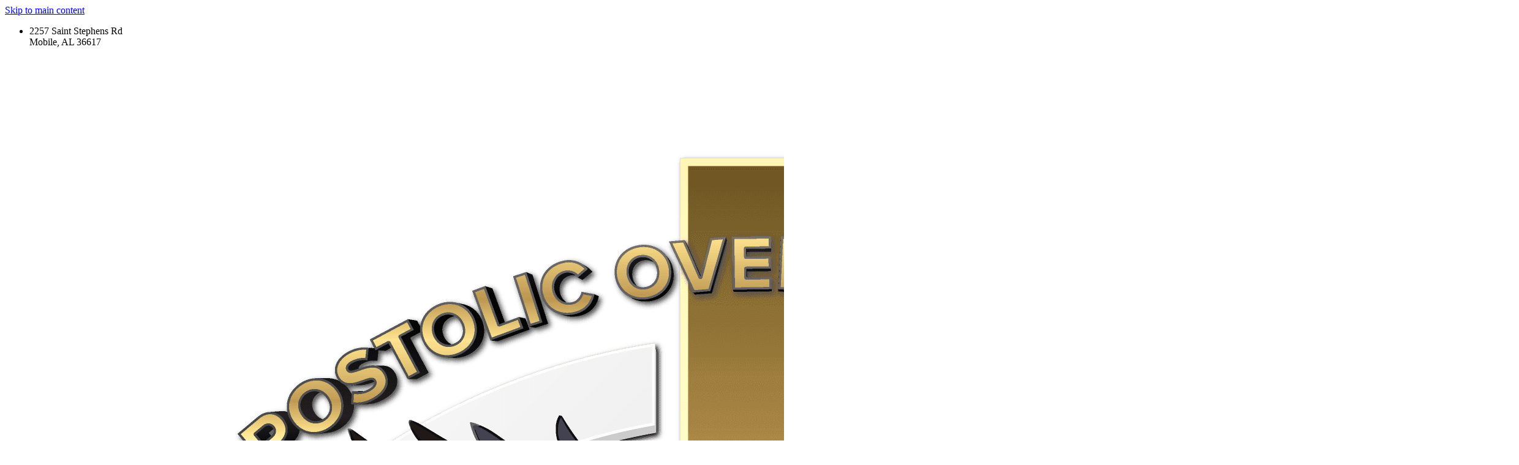

--- FILE ---
content_type: text/html; charset=utf-8
request_url: https://www.aohchurch.com/second-assistant-presiding-bishop
body_size: 20837
content:
<!DOCTYPE html>
<html lang="en" class="cb-elements-animated g-swapfonts">
<head>
<meta name="viewport" content="width=device-width, initial-scale=1.0, maximum-scale=1.0, user-scalable=0">
<link rel="shortcut icon" href="https://d1jxr8mzr163g2.cloudfront.net/bc90b76d-13f7-4e6f-ad27-101f7a304d4b/89944a43-8c5a-4145-bda8-b22830ef4f59.png">
<link rel="alternate" type="application/rss+xml" title="RSS feed for Blog" href="https://www.aohchurch.com/blog/rss/feeds">
<title>About Bishop Johnny Woods Sr - Apostolic Overcoming Holy Church of God, Inc.</title>
<link rel="canonical" href="https://www.aohchurch.com/second-assistant-presiding-bishop">
<link rel="preconnect" href="https://d25bp99q88v7sv.cloudfront.net">
<link rel="preconnect" href="https://d3ciwvs59ifrt8.cloudfront.net">
<link rel="preconnect" href="https://d2aw2judqbexqn.cloudfront.net">
<link rel="preconnect" href="https://use.typekit.com">
<link rel="dns-prefetch" href="https://websiteoutputapi.mopro.com">
<link rel="preload" href="https://d25bp99q88v7sv.cloudfront.net/0valez8psitwndm/wo/_css/modular/fonts/fontawesome-webfont.woff2?v=4.7.0" as="font" type="font/woff2" crossorigin="">
<link rel="preload" href="https://d2aw2judqbexqn.cloudfront.net/tk/fsg4htq.js" as="script">
<link rel="preload" href="https://d1jxr8mzr163g2.cloudfront.net/ffd706d7-e81b-427e-936b-cff2b767b1ee/5565a7b8-3e09-4f60-ae1a-bbe7f92acf6f_h.jpeg" as="image" type="image/jpeg">
<meta property="fb:app_id" content="357097134310266">
<meta name="twitter:card" content="summary_large_image">
<meta property="og:title" content="About Bishop Johnny Woods Sr | Apostolic Overcoming Holy Church of God, Inc.">
<meta property="og:description" content="Bishop Johnnie L. Woods, Jr. D.MIN. Is man of God with a sincere love for God’s people. He began his ministry on July 4, 1976. In 1982, the late Senior Bishop Jasper Roby first appointed Bishop Woods as pastor of the Wayfaring AOH Church of God in Gadsden AL. In June 1985, Bishop Roby appointed Bishop Woods as pastor of the Joyful Noise AOH Ch">
<meta property="og:image" content="https://d1jxr8mzr163g2.cloudfront.net/ffd706d7-e81b-427e-936b-cff2b767b1ee/b0710bb0-40ea-404f-9a22-7557a3bcdf02.png">
<meta property="og:type" content="website">
<meta property="og:url" content="https://www.aohchurch.com/second-assistant-presiding-bishop">
<meta name="description" content="Bishop Johnnie L. Woods, Jr. D.MIN. Is man of God with a sincere love for God’s people. He began his ministry on July 4, 1976. In 1982, the late Senior Bishop Jasper Roby first appointed Bishop Woods as pastor of the Wayfaring AOH Church of God in Gadsden AL. In June 1985, Bishop Roby appointed Bishop Woods as pastor of the Joyful Noise AOH Ch">
<link href="//d25bp99q88v7sv.cloudfront.net/p-css/e7aed265-04b7-4705-89e4-ed28bbfad7a2.css?bust=20251216225035244" rel="stylesheet" type="text/css">
<link href="https://d25bp99q88v7sv.cloudfront.net/0valez8psitwndm/flexblocks/css/custom-flex-dccv2.css?bust=20251216225348687" rel="stylesheet" type="text/css">
<style type="text/css"></style>
<style type="text/css"></style>
<style type="text/css">:root{--partner-color-1:#452BB4;--partner-color-2:#c052dc;--partner-color-3:#c052dc;--partner-color-4:#FFFFFF;--partner-color-5:#FFFFFF;--partner-color-6:#636363;--partner-color-7:#f9f9f9;--primary-color:#bd17af;--secondary-color:#bd17af;--primary-color-rgb:189,23,175;--secondary-color-rgb:189,23,175;--color-opacity:1;}</style>
<script type="text/javascript">window.host = {},host.login = "my.mopro.com";host.uikit = "d25bp99q88v7sv.cloudfront.net/0valez8psitwndm/uikit";host.builder = "create.mopro.com";host.builderstatic = "d25bp99q88v7sv.cloudfront.net/0valez8psitwndm/create";host.wo = {},host.wo.web = "create.mopro.com",host.wo.static = "d25bp99q88v7sv.cloudfront.net/0valez8psitwndm/wo";host.administration = {},host.administration.web = "administration.mopro.com",host.administration.static = "d25bp99q88v7sv.cloudfront.net/0valez8psitwndm/administration";host.old_builder = {},host.old_builder.web = "website.mopro.com",host.old_builder.static = "d25bp99q88v7sv.cloudfront.net/0valez8psitwndm/website",host.embed = {},host.embed.web = "embed.mopro.com";host.checkout = {},host.checkout.web = "selfcheckout.mopro.com",host.checkout.static = "selfcheckout.mopro.com/_static";host.smartbooker = "https://smartbooker.mopro.com";host.pulse = {},host.pulse.web = "pulse.mopro.com",host.pulse.static = "pulse.mopro.com/static";host.locale = {};host.locale.static = "d25bp99q88v7sv.cloudfront.net/localize/p";host.preview = "site.mopro.com";window.apiKey = {},apiKey.Google = "",apiKey.Bitly = "",apiKey.Recaptcha = "",apiKey.Segment = "";apiKey.IPInfo = "";window.cred = {},cred.bitly = "";window.url = {},url.getService = {},url.getService.administration = "https://administrationapi.mopro.com/Administration.svc";url.getService.appsetting = "https://appsettingapi.mopro.com/AppSetting.svc";url.getService.checkout = "https://checkoutapi.mopro.com/Checkout.svc";url.getService.dashboard = "https://contentdelieveryapi.mopro.com/ContentDelivery.svc";url.getService.builder = "https://builderapi.mopro.com/Builder.svc";url.getService.websiteoutput = "https://websiteoutputapi.mopro.com/WebsiteOutput.svc";url.setService = "https://coreapi.mopro.com/Core.svc";url.bitly = "https://api-ssl.bitly.com/v3/shorten";url.api = {},url.api.ecommerce = "https://ecommerceapi.mopro.com/api/v1";url.api.oauth = "https://oauthapi.mopro.com/api";url.api.rewards = "https://rewardapi.mopro.com/api/v1";url.api.idx = "https://idxapi.cml.ai/api/v1";url.api.socialpublisher = "https://socialapi.mopro.com/api/v1";url.api.revisionintake = "https://pulseapi.mopro.com/api/v2";url.api.mopro = "https://api.mopro.com/api";window.app = {},app.lang = "en_US";window.CacheKey = "v678";window.config = {};config.isAdmin = "false";config.UserID = "00000000-0000-0000-0000-000000000000";config.AccessTokenID = "00000000-0000-0000-0000-000000000000";config.ProjectID = "aad4b7ed-939c-4ef1-83f9-905bf228dc03";config.SiteID = "aa3e800f-250e-4174-8058-9ab9681f2f64";config.IsPublish = "1";config.Domain = "www.aohchurch.com";window.flexjson = "{\"PreviousColorOverlay\":\"\",\"PreviousSecondColorOverlay\":\"\",\"RowWidth\":\"\",\"RowHeight\":\"\",\"SCRowCount\":\"\",\"Alignment\":1,\"HorizontalAlignment\":0,\"ForegroundImageThumbnailTypeID\":800,\"BackgroundImageThumbnailTypeID\":1500,\"ForegroundImagePositionTypeID\":11,\"GradiantDirection\":1,\"SVGGradiantDirection\":1,\"SVGPositioning\":11,\"SVGWidth\":1,\"SVGheight\":1,\"SVGRotation\":0,\"IsBlur\":0,\"IsContainerBGFixed\":0,\"BackgroundType\":\"\",\"PrimaryColorMappingType\":0,\"SecondaryColorMappingType\":0,\"SVGPrimaryColorMappingType\":0,\"SVGSecondaryColorMappingType\":0,\"SVGPrimaryColorOverlay\":\"\",\"SVGSecondColorOverlay\":\"\",\"ColorOverlay\":\"\",\"SecondColorOverlay\":\"\",\"PaddingTop\":0,\"PaddingBottom\":0,\"MobilePaddingTop\":0,\"MobilePaddingBottom\":0,\"ExtendedClass\":\"\",\"IsImported\":0,\"ContentAlignmentTypeID\":0,\"IsPaddingLocked\":0,\"HasNoSpanPadding\":0,\"IsMopadExempt\":0,\"AccentColor\":\"\",\"ColorTheoryExempt\":0,\"DoOverlayColorTheory\":0,\"ShowMainSvgBackground\":0,\"DoLockDecoration\":0,\"DoGrayscaleSVG\":0,\"BlockType\":0,\"BlockTypeDescription\":\"\",\"BlockContainerTypeDescription\":\"\",\"BlockCategory\":0,\"BlockCategoryDescription\":\"\",\"BlockSubCategory\":0,\"BlockDescription\":\"\",\"ItemCount\":0,\"IsLive\":0,\"IsComingSoon\":0,\"IsDisplayed\":0,\"CoverPhotoURL\":\"\",\"IsFlairHidden\":0,\"BlockPrimaryColor\":\"\",\"BlockSecondaryColor\":\"\",\"SlideInterval\":0,\"MuteSlider\":0,\"MobileBackgroundPhotoURL\":\"\",\"HideonEmbed\":0,\"HasAutoFlexPadding\":0,\"SetMobilePaddingZero\":0,\"IsHiddenDesktop\":0,\"IsHiddenMobile\":0,\"TagTypeID\":0,\"TagMappingID\":\"\",\"Keywords\":\"\",\"DisplayName\":\"\",\"AllowAI\":1,\"PaddingLeft\":0,\"PaddingRight\":0,\"ConfigPropertyJSON\":\"\",\"IsGlobalBlock\":0,\"IsMarginLocked\":0,\"MarginTop\":0,\"MarginRight\":0,\"MarginBottom\":0,\"MarginLeft\":0,\"ContentItemID\":null,\"SvgFileID\":\"00000000-0000-0000-0000-000000000000\",\"SvgFileURL\":\"\",\"CoverPhotoID\":\"00000000-0000-0000-0000-000000000000\",\"StylePackageID\":\"00000000-0000-0000-0000-000000000000\",\"MobileBackgroundPhotoID\":\"00000000-0000-0000-0000-000000000000\"}";window.IsGoogUA = 0;config.isAIEditor = false;config.isMobileDevice = false;</script>
<script type="text/javascript">window.SiteID = "aa3e800f-250e-4174-8058-9ab9681f2f64";window.SitePageID = "e7aed265-04b7-4705-89e4-ed28bbfad7a2";</script>
<script type="text/javascript" src="//d25bp99q88v7sv.cloudfront.net/0valez8psitwndm/uikit/_js/lib/require.js?b=v678"></script>
<script type="text/javascript" src="//d25bp99q88v7sv.cloudfront.net/0valez8psitwndm/wo/_js/app2.js?b=v678"></script>
<script type="text/javascript">require(["page"],function(p){});</script>
<script eb="" type="text/javascript">require(["https://d2aw2judqbexqn.cloudfront.net/tk/fsg4htq.js"],function(){try{Typekit.load({async:false});}catch(e){}});</script>
<script async="" src="https://www.googletagmanager.com/gtag/js?id=G-QS9P6HV07H"></script><script>window.dataLayer = window.dataLayer || [];function gtag() { dataLayer.push(arguments); }gtag('js', new Date());gtag('config', 'G-QS9P6HV07H');</script>

<meta name="google-site-verification" content="o-16523QdTDyOsfrhimCFUiitrNwFUlO4--lK5ows0s">


<meta name="msvalidate.01" content="4040D08D37777149F0778C09DF9682CF">
<script type="application/ld+json">{
  "@context": "https://schema.org",
  "@graph": [
    {
      "@type": "Organization",
      "@id": "https://www.aohchurch.com/#organization",
      "name": "AOH cHURCH (MP-240747)",
      "url": "https://www.aohchurch.com",
      "description": "The Apostolic Overcoming Holy Church of God is set up on the foundation laid by Jesus Christ and the Apostles. We believe that the work that Christ began must be continued to bring mankind to complete reconciliation with God. ",
      "logo": {
        "@type": "ImageObject",
        "url": "https://d3ciwvs59ifrt8.cloudfront.net/36a62b56-4b8f-46f2-9b66-9f269781c802/588c2664-95ee-4106-be3e-0729f8a4169e.png",
        "@id": "https://www.aohchurch.com#logo",
        "caption": "AOH cHURCH (MP-240747)"
      }
    },
    {
      "@type": "WebSite",
      "@id": "https://www.aohchurch.com/#website",
      "url": "https://www.aohchurch.com",
      "name": "AOH cHURCH (MP-240747) Website",
      "publisher": {
        "@id": "https://www.aohchurch.com/#organization"
      }
    },
    {
      "@type": "LocalBusiness",
      "@id": "https://www.aohchurch.com/#localbiz",
      "name": "AOH cHURCH (MP-240747)",
      "sameAs": [
        "https://www.facebook.com/AOHChurch",
        "https://www.instagram.com/aohchurch",
        "https://twitter.com/aohchurch",
        "https://www.youtube.com/watch?v=dD_MVqXojvI"
      ]
    },
    {
      "@type": "WebPage",
      "@id": "https://www.aohchurch.com/second-assistant-presiding-bishop/#webpage",
      "name": "About Bishop Johnny Woods Sr | Apostolic Overcoming Holy Church of God, Inc.",
      "url": "https://www.aohchurch.com/second-assistant-presiding-bishop",
      "description": "Bishop Johnnie L. Woods, Jr. D.MIN. Is man of God with a sincere love for God’s people. He began his ministry on July 4, 1976. In 1982, the late Senior Bishop Jasper Roby first appointed Bishop Woods as pastor of the Wayfaring AOH Church of God in Gadsden AL. In June 1985, Bishop Roby appointed Bishop Woods as pastor of the Joyful Noise AOH Ch",
      "publisher": {
        "@id": "https://www.aohchurch.com/#organization"
      }
    }
  ]
}</script>
</head>
<body class="">
<div class="container-fluid is-loading">
<div id='sortHeader' role='banner' class='connectedSortable'><a href="#skiptomaincontent" class="skip-to-main-content-link"> <i class="fa fa-angle-double-down "></i> <span>Skip to main content</span> </a>

<div id="flexe8a3e8c5-bd30-477d-b38a-e16915924724" class="row row-block flexContainer min-padding flex-e8a3e8c5-bd30-477d-b38a-e16915924724 js-no-background-image lightColor s-color-#ffffff flex-fixed noBGC sp-10-master has-headerv2-module edge-to-edge is-fixed edge-to-edge has-headerv2-module" data-cid="e8a3e8c5-bd30-477d-b38a-e16915924724">
    
	<div class="filter filter-color"></div>
	<div class="filter filter-svg"></div>
    <div class="design-item"><div class="design-item-inner"></div></div>
    
    
    <div id="ctl01_flexmultibg" class="flex-fixed-inner">
    </div>
    
    <div id="ctl01_flextint" class="tintWrap"></div>
	<div class="width-controller">
        
		        <div id="ctl01_rptFlexColumn_ctl00_column" class="col-md-12">
			        

<input name="ctl01$hdnSitePageID" type="hidden" id="ctl01_hdnSitePageID">
    
    <div class="site-overlay"></div>
    
    
    <div id="ctl01_divHeaderV2" class="headerv2 vertical-align cascading-links component component-header effect-onhover header-fixed vertigo  noColor parent-s-color-#ffffff lightParentColor ct" data-navalign="right" data-isautospacing="1" data-sitepagemoduleid="effc0062-df3d-4f5f-8fcc-155df6ec6ade" data-spmid="effc0062-df3d-4f5f-8fcc-155df6ec6ade" data-sitepageid="e7aed265-04b7-4705-89e4-ed28bbfad7a2" data-spid="effc0062-df3d-4f5f-8fcc-155df6ec6ade">
        <div class="notpillnavigation">
			
			
			<div id="ctl01_divSecondaryHeader" class="icon-row is-hidden">
    <div class="language-icon-wrap">
        <div class="col-xs-2 vcenter">
        </div>
        <div class="col-xs-push-1 col-xs-9 text-right vcenter">
<div id="ctl01_divHeaderIconTop" class="icons">
    
    <div id="ctl01_divHeaderContactTop" class="icon-wrap header-location-wrap">
        <a href="http://maps.google.com/?q=2257 Saint Stephens Rd, Mobile, AL 36617" id="ctl01_lnkHeaderContactTop" class="header-fa fa-map-marker" aria-label="location" target="_blank"></a>
        <ul class="subnavigation">
<li>
    <p>
        2257 Saint Stephens Rd<br>
        Mobile, AL 36617
    </p>
</li>
        </ul>
    </div>
    
    
</div>
        </div>
    </div>
</div>

<div class="mobile-header">
    <div class="logo mobile-logo">
        <a href="//www.aohchurch.com/" id="ctl01_lnkHeaderLogoMobile">
<img id="imgHeaderLogoMobile" alt="Logo" class=" logo-mh" src="https://d3ciwvs59ifrt8.cloudfront.net/25832d9a-b633-4c38-8491-8f60fcae7016/dd48b372-ff38-45f6-bc4d-6d07d1911c40.png" alt="Logo"></a>
    </div>
    <div class="pill-bars-wrap">
        <div id="ctl01_divHeaderMobileNav" class="pill-bars nav-toggle" data-nav="">
<div id="ctl01_divBarTop" class="bar top transition-black-bg ct"></div>
<div id="ctl01_divBarMiddle" class="bar middle transition-black-bg ct"></div>
<div id="ctl01_divBarBottom" class="bar bottom transition-black-bg ct"></div>
        </div>
    </div>
</div>
<div id="ctl01_HeaderWrap" class="header-wrap effect-onhover  noColor parent-s-color-#ffffff lightParentColor parent-s-color-#ffffff lightParentColor ct" style="display:none;" data-maxmenudisplay="0" data-headerlayouttype="LeftAlignLogo" data-ismenuonhover="1" data-headercolortheoryclass=" noColor parent-s-color-#ffffff lightParentColor ct" data-alternateheadercolortheoryclass=" noColor parent-s-color-#ffffff lightParentColor ct">
    <div id="ctl01_divHeaderLogo" class="logo logo-outer-container">
        <a href="//www.aohchurch.com/" id="ctl01_lnkHeaderLogo">
<img id="imgHeaderLogo" alt="Logo" data-resetlogo="0" data-altresetlogo="1" src="https://d3ciwvs59ifrt8.cloudfront.net/25832d9a-b633-4c38-8491-8f60fcae7016/dd48b372-ff38-45f6-bc4d-6d07d1911c40.png" alt="Logo" style="width:100px !important;;margin-top:-37px!important;margin-left:0px!important;">
<img id="imgAlternateHeaderLogo" alt="Logo" class="alt-image" src="https://d3ciwvs59ifrt8.cloudfront.net/25832d9a-b633-4c38-8491-8f60fcae7016/dd48b372-ff38-45f6-bc4d-6d07d1911c40.png" alt="Logo">
        </a>
    </div>
    <div id="divnaviconctas" class="nav-icons-ctas">
        <div class="mobile-icon-row">
<div id="ctl01_divHeaderIconsMobile" class="icons">
    
    <div id="ctl01_divHeaderContactMobile" class="icon-wrap header-location-wrap">
        <a href="http://maps.google.com/?q=2257 Saint Stephens Rd, Mobile, AL 36617" id="ctl01_lnkHeaderContactMobile" class="header-fa fa-map-marker" aria-label="location" target="_blank"></a>
        <ul class="subnavigation">
<li>
    <p>
        2257 Saint Stephens Rd<br>
        Mobile, AL 36617
    </p>
</li>
        </ul>
    </div>
    
    
</div>
        </div>
        <div class="dropdown-layout-control">
<ul id="ctl01_ucMenuItems_ulNavMenus" role="navigation" aria-label="Main" class="js-smart-header-parentul header-item navigation wide-dropdown" projectid="aad4b7ed-939c-4ef1-83f9-905bf228dc03" sitepageid="e7aed265-04b7-4705-89e4-ed28bbfad7a2" sitepagemoduleid="effc0062-df3d-4f5f-8fcc-155df6ec6ade">
    
<li class="js-smart-header-parentpageli">
    <a href="//www.aohchurch.com/" id="ctl01_ucMenuItems_rptHeaderMenu_ctl00_lnkHeaderMenu" class="js-smart-header-parentpageli-anchor js-cf-header-menu-links js-sitepage-menu-link " data-sitepageid="269d0287-ad7b-4816-8be2-ebe085b5661c">Home</a>
    
        
</li>                            
        
<li class="js-smart-header-parentpageli">
    <a href="javascript:void(0);" id="ctl01_ucMenuItems_rptHeaderMenu_ctl01_lnkHeaderMenu" class="js-smart-header-parentpageli-anchor js-cf-header-menu-links js-sitepage-menu-link  has-dropdown-menu  noColor parent-s-color-#ffffff lightParentColor parent-s-color-#ffffff lightParentColor ct" data-sitepageid="2aea7976-4777-4700-9b5e-162fd57d6e14" role="button" aria-expanded="false">About</a>
    
        
    <ul id="ctl01_ucMenuItems_rptHeaderMenu_ctl01_ctl00_ulSubMenu" class="subnavigation lightColor ct">
        <li id="ctl01_ucMenuItems_rptHeaderMenu_ctl01_ctl00_rptSubMenu_ctl00_liSubMenu" class="js-subpage"><a href="//www.aohchurch.com/about-us" id="ctl01_ucMenuItems_rptHeaderMenu_ctl01_ctl00_rptSubMenu_ctl00_lnkMenuItem" class="js-subpage-anchor js-cf-header-menu-links js-sitepage-menu-link " data-sitepageid="05f83f91-0661-4cda-98d8-020a6af1a557">About Us</a></li>
        
    
        <li id="ctl01_ucMenuItems_rptHeaderMenu_ctl01_ctl00_rptSubMenu_ctl01_liSubMenu" class="js-subpage"><a href="//www.aohchurch.com/what-we-believe" id="ctl01_ucMenuItems_rptHeaderMenu_ctl01_ctl00_rptSubMenu_ctl01_lnkMenuItem" class="js-subpage-anchor js-cf-header-menu-links js-sitepage-menu-link " data-sitepageid="b837c6e1-c4bd-42d5-a740-30e74ebabfc5">What We Believe</a></li>
        
    
</ul>                                
</li>                            
        
<li class="js-smart-header-parentpageli">
    <a href="//www.aohchurch.com/live-stream" id="ctl01_ucMenuItems_rptHeaderMenu_ctl02_lnkHeaderMenu" class="js-smart-header-parentpageli-anchor js-cf-header-menu-links js-sitepage-menu-link " data-sitepageid="b826cbf3-8f56-455e-911f-a524fef6df95">Live Stream</a>
    
        
</li>                            
        
<li class="js-smart-header-parentpageli">
    <a href="javascript:void(0);" id="ctl01_ucMenuItems_rptHeaderMenu_ctl03_lnkHeaderMenu" class="js-smart-header-parentpageli-anchor js-cf-header-menu-links js-sitepage-menu-link  is-selected has-dropdown-menu  noColor parent-s-color-#ffffff lightParentColor parent-s-color-#ffffff lightParentColor ct" data-sitepageid="69eac3dd-d72f-4a36-b02c-f04f560d2c65" role="button" aria-expanded="false">Leadership</a>
    
        
    <ul id="ctl01_ucMenuItems_rptHeaderMenu_ctl03_ctl00_ulSubMenu" class="subnavigation lightColor ct">
        <li id="ctl01_ucMenuItems_rptHeaderMenu_ctl03_ctl00_rptSubMenu_ctl00_liSubMenu" class="js-subpage"><a href="//www.aohchurch.com/presiding-bishop" id="ctl01_ucMenuItems_rptHeaderMenu_ctl03_ctl00_rptSubMenu_ctl00_lnkMenuItem" class="js-subpage-anchor js-cf-header-menu-links js-sitepage-menu-link " data-sitepageid="788fd102-1f0e-4ef8-bcf7-03db6143d46d">Presiding Bishop</a></li>
        
    
        <li id="ctl01_ucMenuItems_rptHeaderMenu_ctl03_ctl00_rptSubMenu_ctl01_liSubMenu" class="js-subpage"><a href="//www.aohchurch.com/elder-thelma-williams" id="ctl01_ucMenuItems_rptHeaderMenu_ctl03_ctl00_rptSubMenu_ctl01_lnkMenuItem" class="js-subpage-anchor js-cf-header-menu-links js-sitepage-menu-link " data-sitepageid="b6531c58-43ec-470a-9b91-c69a47e91b8c">Elder Thelma Williams</a></li>
        
    
        <li id="ctl01_ucMenuItems_rptHeaderMenu_ctl03_ctl00_rptSubMenu_ctl02_liSubMenu" class="js-subpage"><a href="//www.aohchurch.com/second-assistant-presiding-bishop" id="ctl01_ucMenuItems_rptHeaderMenu_ctl03_ctl00_rptSubMenu_ctl02_lnkMenuItem" class="js-subpage-anchor js-cf-header-menu-links js-sitepage-menu-link  is-selected" data-sitepageid="e7aed265-04b7-4705-89e4-ed28bbfad7a2">Second Assistant Presiding Bishop</a></li>
        
    
        <li id="ctl01_ucMenuItems_rptHeaderMenu_ctl03_ctl00_rptSubMenu_ctl03_liSubMenu" class="js-subpage"><a href="//www.aohchurch.com/associate-bishops" id="ctl01_ucMenuItems_rptHeaderMenu_ctl03_ctl00_rptSubMenu_ctl03_lnkMenuItem" class="js-subpage-anchor js-cf-header-menu-links js-sitepage-menu-link " data-sitepageid="53d021a5-93ea-47c5-af93-e92d26dbcf9a">Associate Bishops</a></li>
        
    
        <li id="ctl01_ucMenuItems_rptHeaderMenu_ctl03_ctl00_rptSubMenu_ctl04_liSubMenu" class="js-subpage"><a href="//www.aohchurch.com/overseers" id="ctl01_ucMenuItems_rptHeaderMenu_ctl03_ctl00_rptSubMenu_ctl04_lnkMenuItem" class="js-subpage-anchor js-cf-header-menu-links js-sitepage-menu-link " data-sitepageid="ec0f85d9-3098-4b32-a21b-5583dff7259b">Overseers</a></li>
        
    
</ul>                                
</li>                            
        
<li class="js-smart-header-parentpageli">
    <a href="javascript:void(0);" id="ctl01_ucMenuItems_rptHeaderMenu_ctl04_lnkHeaderMenu" class="js-smart-header-parentpageli-anchor js-cf-header-menu-links js-sitepage-menu-link  has-dropdown-menu  noColor parent-s-color-#ffffff lightParentColor parent-s-color-#ffffff lightParentColor ct" data-sitepageid="9829c55b-bfbe-4839-8c5e-14c66a72e277" role="button" aria-expanded="false">Ministry</a>
    
        
    <ul id="ctl01_ucMenuItems_rptHeaderMenu_ctl04_ctl00_ulSubMenu" class="subnavigation lightColor ct">
        <li id="ctl01_ucMenuItems_rptHeaderMenu_ctl04_ctl00_rptSubMenu_ctl00_liSubMenu" class="js-subpage"><a href="//www.aohchurch.com/missionary" id="ctl01_ucMenuItems_rptHeaderMenu_ctl04_ctl00_rptSubMenu_ctl00_lnkMenuItem" class="js-subpage-anchor js-cf-header-menu-links js-sitepage-menu-link " data-sitepageid="1e88d800-c6c8-4152-b7b7-365726d146f3">Missionary</a></li>
        
    
        <li id="ctl01_ucMenuItems_rptHeaderMenu_ctl04_ctl00_rptSubMenu_ctl01_liSubMenu" class="js-subpage"><a href="//www.aohchurch.com/music" id="ctl01_ucMenuItems_rptHeaderMenu_ctl04_ctl00_rptSubMenu_ctl01_lnkMenuItem" class="js-subpage-anchor js-cf-header-menu-links js-sitepage-menu-link " data-sitepageid="157122a0-a08f-4e2c-9d9d-145166b64122">Music</a></li>
        
    
        <li id="ctl01_ucMenuItems_rptHeaderMenu_ctl04_ctl00_rptSubMenu_ctl02_liSubMenu" class="js-subpage"><a href="//www.aohchurch.com/public-relations" id="ctl01_ucMenuItems_rptHeaderMenu_ctl04_ctl00_rptSubMenu_ctl02_lnkMenuItem" class="js-subpage-anchor js-cf-header-menu-links js-sitepage-menu-link " data-sitepageid="c5bf8d6f-944b-4d97-8b22-04797615f5a0">Public Relations</a></li>
        
    
        <li id="ctl01_ucMenuItems_rptHeaderMenu_ctl04_ctl00_rptSubMenu_ctl03_liSubMenu" class="js-subpage"><a href="http://aohyouth.org/" id="ctl01_ucMenuItems_rptHeaderMenu_ctl04_ctl00_rptSubMenu_ctl03_lnkMenuItem" class="js-subpage-anchor js-cf-header-menu-links js-sitepage-menu-link " data-sitepageid="021a55dd-686d-45e1-8717-52946ab3ab82" target="_blank">Youth</a></li>
        
    
        <li id="ctl01_ucMenuItems_rptHeaderMenu_ctl04_ctl00_rptSubMenu_ctl04_liSubMenu" class="js-subpage"><a href="//www.aohchurch.com/foreign-mission" id="ctl01_ucMenuItems_rptHeaderMenu_ctl04_ctl00_rptSubMenu_ctl04_lnkMenuItem" class="js-subpage-anchor js-cf-header-menu-links js-sitepage-menu-link " data-sitepageid="25ebd7c6-8912-438e-b9b5-51a3d21b7061">Foreign Mission</a></li>
        
    
</ul>                                
</li>                            
        
<li class="js-smart-header-parentpageli">
    <a href="//www.aohchurch.com/store" id="ctl01_ucMenuItems_rptHeaderMenu_ctl05_lnkHeaderMenu" class="js-smart-header-parentpageli-anchor js-cf-header-menu-links js-sitepage-menu-link " data-sitepageid="861729a9-5023-414a-8dd3-45076ef012b9">Store</a>
    
        
</li>                            
        
<li class="js-smart-header-parentpageli">
    <a href="//www.aohchurch.com/locations" id="ctl01_ucMenuItems_rptHeaderMenu_ctl06_lnkHeaderMenu" class="js-smart-header-parentpageli-anchor js-cf-header-menu-links js-sitepage-menu-link " data-sitepageid="c68ee35c-9c22-4773-8abe-a239fa11d639">Locations</a>
    
        
</li>                            
        
<li class="js-smart-header-parentpageli">
    <a href="//www.aohchurch.com/contact-us" id="ctl01_ucMenuItems_rptHeaderMenu_ctl07_lnkHeaderMenu" class="js-smart-header-parentpageli-anchor js-cf-header-menu-links js-sitepage-menu-link " data-sitepageid="80f7aa77-e62e-47cc-805e-1f623b418df2">Contact Us</a>
    
        
</li>                            
        
<li class="js-smart-header-parentpageli">
    <a href="javascript:void(0);" id="ctl01_ucMenuItems_rptHeaderMenu_ctl08_lnkHeaderMenu" class="js-smart-header-parentpageli-anchor js-cf-header-menu-links js-sitepage-menu-link  has-dropdown-menu  noColor parent-s-color-#ffffff lightParentColor parent-s-color-#ffffff lightParentColor ct" data-sitepageid="aa5dc081-8831-43a3-8467-bd85a3bc46ec" role="button" aria-expanded="false">Forms</a>
    
        
    <ul id="ctl01_ucMenuItems_rptHeaderMenu_ctl08_ctl00_ulSubMenu" class="subnavigation lightColor ct">
        <li id="ctl01_ucMenuItems_rptHeaderMenu_ctl08_ctl00_rptSubMenu_ctl00_liSubMenu" class="js-subpage"><a href="//www.aohchurch.com/national-conventions-registration-forms" id="ctl01_ucMenuItems_rptHeaderMenu_ctl08_ctl00_rptSubMenu_ctl00_lnkMenuItem" class="js-subpage-anchor js-cf-header-menu-links js-sitepage-menu-link " data-sitepageid="95fa6bf8-de4d-445a-95dd-0e41352877e3">National Conventions Registration Forms</a></li>
        
    
        <li id="ctl01_ucMenuItems_rptHeaderMenu_ctl08_ctl00_rptSubMenu_ctl01_liSubMenu" class="js-subpage"><a href="//www.aohchurch.com/qr-forms-code" id="ctl01_ucMenuItems_rptHeaderMenu_ctl08_ctl00_rptSubMenu_ctl01_lnkMenuItem" class="js-subpage-anchor js-cf-header-menu-links js-sitepage-menu-link " data-sitepageid="71acf289-1b40-426a-b9ee-9979526a2266">QR Forms Code</a></li>
        
    
</ul>                                
</li>                            
        
<li class="js-smart-header-parentpageli">
    <a href="//www.aohchurch.com/events" id="ctl01_ucMenuItems_rptHeaderMenu_ctl09_lnkHeaderMenu" class="js-smart-header-parentpageli-anchor js-cf-header-menu-links js-sitepage-menu-link " data-sitepageid="c1246667-8883-4cad-9f15-85faca952c0c">Events</a>
    
        
</li>                            
        
    <li id="liHeaderMore" class="more-links is-hidden">
        <div id="divHeaderMore" class="has-dropdown-menu">
<a class="more-text js-cf-header-menu-links">More
    <div class="pill-bars more-toggle">
        <div class="bar top"></div>
        <div class="bar middle"></div>
        <div class="bar bottom"></div>
    </div>
</a>
<ul id="ctl01_ucMenuItems_ulHeaderMore" class="subnavigation lightColor ct">
    <div class="sliding-nav">
        <div class="li-wrap">
        <li id="ctl01_ucMenuItems_rptHeaderMenuMore_ctl00_liHeaderMenuMore" class="page-main"> 
<a href="//www.aohchurch.com/" id="ctl01_ucMenuItems_rptHeaderMenuMore_ctl00_lnkHeaderMenuMore" class="js-cf-header-menu-links js-sitepage-menu-link " data-sitepageid="269d0287-ad7b-4816-8be2-ebe085b5661c">Home</a>    
<ul id="ctl01_ucMenuItems_rptHeaderMenuMore_ctl00_ulSubMenuMore" class="more-links-nav subpages-less">
    <li class="go-back subpage-back"><a class="header-fa fa-angle-left js-goback js-cf-header-menu-links"></a></li>
    
</ul>
        </li>
    
        <li id="ctl01_ucMenuItems_rptHeaderMenuMore_ctl01_liHeaderMenuMore" class="page-main has-dropdown"> 
<a href="javascript:void(0);" id="ctl01_ucMenuItems_rptHeaderMenuMore_ctl01_lnkHeaderMenuMore" class="js-cf-header-menu-links js-sitepage-menu-link " data-sitepageid="2aea7976-4777-4700-9b5e-162fd57d6e14">About</a>    
<ul id="ctl01_ucMenuItems_rptHeaderMenuMore_ctl01_ulSubPgMenuwithMore" class="more-links-nav subpages-more">
    <li id="ctl01_ucMenuItems_rptHeaderMenuMore_ctl01_backtoMainPage" class="go-back subpage-back hide"><a class="header-fa fa-angle-left js-goback"></a></li>
    
<li id="ctl01_ucMenuItems_rptHeaderMenuMore_ctl01_rptSubPgeMenuwithMore_ctl00_liSubPgeMenuMore" class="page-sub"><a href="//www.aohchurch.com/about-us" id="ctl01_ucMenuItems_rptHeaderMenuMore_ctl01_rptSubPgeMenuwithMore_ctl00_lnkSubPgeMenuMore" class="js-cf-header-menu-links js-sitepage-menu-link " data-sitepageid="05f83f91-0661-4cda-98d8-020a6af1a557">About Us</a>
    

    
    
</li>
        
<li id="ctl01_ucMenuItems_rptHeaderMenuMore_ctl01_rptSubPgeMenuwithMore_ctl01_liSubPgeMenuMore" class="page-sub"><a href="//www.aohchurch.com/what-we-believe" id="ctl01_ucMenuItems_rptHeaderMenuMore_ctl01_rptSubPgeMenuwithMore_ctl01_lnkSubPgeMenuMore" class="js-cf-header-menu-links js-sitepage-menu-link " data-sitepageid="b837c6e1-c4bd-42d5-a740-30e74ebabfc5">What We Believe</a>
    

    
    
</li>
        
    
</ul>
<ul id="ctl01_ucMenuItems_rptHeaderMenuMore_ctl01_ulSubMenuMore" class="more-links-nav subpages-less">
    <li class="go-back subpage-back"><a class="header-fa fa-angle-left js-goback js-cf-header-menu-links"></a></li>
    
<li id="ctl01_ucMenuItems_rptHeaderMenuMore_ctl01_rptSubMenuMore_ctl00_liSubPgeMenuMore" class="page-sub"><a href="//www.aohchurch.com/about-us" id="ctl01_ucMenuItems_rptHeaderMenuMore_ctl01_rptSubMenuMore_ctl00_lnkSubMenuMore" class="js-cf-header-menu-links js-sitepage-menu-link " data-sitepageid="05f83f91-0661-4cda-98d8-020a6af1a557">About Us</a>
    

    
    
    
    
</li>
        
<li id="ctl01_ucMenuItems_rptHeaderMenuMore_ctl01_rptSubMenuMore_ctl01_liSubPgeMenuMore" class="page-sub"><a href="//www.aohchurch.com/what-we-believe" id="ctl01_ucMenuItems_rptHeaderMenuMore_ctl01_rptSubMenuMore_ctl01_lnkSubMenuMore" class="js-cf-header-menu-links js-sitepage-menu-link " data-sitepageid="b837c6e1-c4bd-42d5-a740-30e74ebabfc5">What We Believe</a>
    

    
    
    
    
</li>
        
</ul>
        </li>
    
        <li id="ctl01_ucMenuItems_rptHeaderMenuMore_ctl02_liHeaderMenuMore" class="page-main"> 
<a href="//www.aohchurch.com/live-stream" id="ctl01_ucMenuItems_rptHeaderMenuMore_ctl02_lnkHeaderMenuMore" class="js-cf-header-menu-links js-sitepage-menu-link " data-sitepageid="b826cbf3-8f56-455e-911f-a524fef6df95">Live Stream</a>    
<ul id="ctl01_ucMenuItems_rptHeaderMenuMore_ctl02_ulSubMenuMore" class="more-links-nav subpages-less">
    <li class="go-back subpage-back"><a class="header-fa fa-angle-left js-goback js-cf-header-menu-links"></a></li>
    
</ul>
        </li>
    
        <li id="ctl01_ucMenuItems_rptHeaderMenuMore_ctl03_liHeaderMenuMore" class="page-main has-dropdown"> 
<a href="javascript:void(0);" id="ctl01_ucMenuItems_rptHeaderMenuMore_ctl03_lnkHeaderMenuMore" class="js-cf-header-menu-links js-sitepage-menu-link  is-selected" data-sitepageid="69eac3dd-d72f-4a36-b02c-f04f560d2c65">Leadership</a>    
<ul id="ctl01_ucMenuItems_rptHeaderMenuMore_ctl03_ulSubPgMenuwithMore" class="more-links-nav subpages-more">
    <li id="ctl01_ucMenuItems_rptHeaderMenuMore_ctl03_backtoMainPage" class="go-back subpage-back hide"><a class="header-fa fa-angle-left js-goback"></a></li>
    
<li id="ctl01_ucMenuItems_rptHeaderMenuMore_ctl03_rptSubPgeMenuwithMore_ctl00_liSubPgeMenuMore" class="page-sub"><a href="//www.aohchurch.com/presiding-bishop" id="ctl01_ucMenuItems_rptHeaderMenuMore_ctl03_rptSubPgeMenuwithMore_ctl00_lnkSubPgeMenuMore" class="js-cf-header-menu-links js-sitepage-menu-link " data-sitepageid="788fd102-1f0e-4ef8-bcf7-03db6143d46d">Presiding Bishop</a>
    

    
    
</li>
        
<li id="ctl01_ucMenuItems_rptHeaderMenuMore_ctl03_rptSubPgeMenuwithMore_ctl01_liSubPgeMenuMore" class="page-sub"><a href="//www.aohchurch.com/elder-thelma-williams" id="ctl01_ucMenuItems_rptHeaderMenuMore_ctl03_rptSubPgeMenuwithMore_ctl01_lnkSubPgeMenuMore" class="js-cf-header-menu-links js-sitepage-menu-link " data-sitepageid="b6531c58-43ec-470a-9b91-c69a47e91b8c">Elder Thelma Williams</a>
    

    
    
</li>
        
<li id="ctl01_ucMenuItems_rptHeaderMenuMore_ctl03_rptSubPgeMenuwithMore_ctl02_liSubPgeMenuMore" class="page-sub"><a href="//www.aohchurch.com/second-assistant-presiding-bishop" id="ctl01_ucMenuItems_rptHeaderMenuMore_ctl03_rptSubPgeMenuwithMore_ctl02_lnkSubPgeMenuMore" class="js-cf-header-menu-links js-sitepage-menu-link  is-selected" data-sitepageid="e7aed265-04b7-4705-89e4-ed28bbfad7a2">Second Assistant Presiding Bishop</a>
    

    
    
</li>
        
<li id="ctl01_ucMenuItems_rptHeaderMenuMore_ctl03_rptSubPgeMenuwithMore_ctl03_liSubPgeMenuMore" class="page-sub"><a href="//www.aohchurch.com/associate-bishops" id="ctl01_ucMenuItems_rptHeaderMenuMore_ctl03_rptSubPgeMenuwithMore_ctl03_lnkSubPgeMenuMore" class="js-cf-header-menu-links js-sitepage-menu-link " data-sitepageid="53d021a5-93ea-47c5-af93-e92d26dbcf9a">Associate Bishops</a>
    

    
    
</li>
        
    <li id="ctl01_ucMenuItems_rptHeaderMenuMore_ctl03_liMoreMainSubPage" class="go-more more-back-main"><a class="sub-pge-more">More...</a></li>
</ul>
<ul id="ctl01_ucMenuItems_rptHeaderMenuMore_ctl03_ulSubMenuMore" class="more-links-nav subpages-less">
    <li class="go-back subpage-back"><a class="header-fa fa-angle-left js-goback js-cf-header-menu-links"></a></li>
    
<li id="ctl01_ucMenuItems_rptHeaderMenuMore_ctl03_rptSubMenuMore_ctl00_liSubPgeMenuMore" class="page-sub"><a href="//www.aohchurch.com/presiding-bishop" id="ctl01_ucMenuItems_rptHeaderMenuMore_ctl03_rptSubMenuMore_ctl00_lnkSubMenuMore" class="js-cf-header-menu-links js-sitepage-menu-link " data-sitepageid="788fd102-1f0e-4ef8-bcf7-03db6143d46d">Presiding Bishop</a>
    

    
    
    
    
</li>
        
<li id="ctl01_ucMenuItems_rptHeaderMenuMore_ctl03_rptSubMenuMore_ctl01_liSubPgeMenuMore" class="page-sub"><a href="//www.aohchurch.com/elder-thelma-williams" id="ctl01_ucMenuItems_rptHeaderMenuMore_ctl03_rptSubMenuMore_ctl01_lnkSubMenuMore" class="js-cf-header-menu-links js-sitepage-menu-link " data-sitepageid="b6531c58-43ec-470a-9b91-c69a47e91b8c">Elder Thelma Williams</a>
    

    
    
    
    
</li>
        
<li id="ctl01_ucMenuItems_rptHeaderMenuMore_ctl03_rptSubMenuMore_ctl02_liSubPgeMenuMore" class="page-sub"><a href="//www.aohchurch.com/second-assistant-presiding-bishop" id="ctl01_ucMenuItems_rptHeaderMenuMore_ctl03_rptSubMenuMore_ctl02_lnkSubMenuMore" class="js-cf-header-menu-links js-sitepage-menu-link  is-selected" data-sitepageid="e7aed265-04b7-4705-89e4-ed28bbfad7a2">Second Assistant Presiding Bishop</a>
    

    
    
    
    
</li>
        
<li id="ctl01_ucMenuItems_rptHeaderMenuMore_ctl03_rptSubMenuMore_ctl03_liSubPgeMenuMore" class="page-sub"><a href="//www.aohchurch.com/associate-bishops" id="ctl01_ucMenuItems_rptHeaderMenuMore_ctl03_rptSubMenuMore_ctl03_lnkSubMenuMore" class="js-cf-header-menu-links js-sitepage-menu-link " data-sitepageid="53d021a5-93ea-47c5-af93-e92d26dbcf9a">Associate Bishops</a>
    

    
    
    
    
</li>
        
<li id="ctl01_ucMenuItems_rptHeaderMenuMore_ctl03_rptSubMenuMore_ctl04_liSubPgeMenuMore" class="page-sub"><a href="//www.aohchurch.com/overseers" id="ctl01_ucMenuItems_rptHeaderMenuMore_ctl03_rptSubMenuMore_ctl04_lnkSubMenuMore" class="js-cf-header-menu-links js-sitepage-menu-link " data-sitepageid="ec0f85d9-3098-4b32-a21b-5583dff7259b">Overseers</a>
    

    
    
    
    
</li>
        
</ul>
        </li>
    
        <li id="ctl01_ucMenuItems_rptHeaderMenuMore_ctl04_liHeaderMenuMore" class="page-main has-dropdown"> 
<a href="javascript:void(0);" id="ctl01_ucMenuItems_rptHeaderMenuMore_ctl04_lnkHeaderMenuMore" class="js-cf-header-menu-links js-sitepage-menu-link " data-sitepageid="9829c55b-bfbe-4839-8c5e-14c66a72e277">Ministry</a>    
<ul id="ctl01_ucMenuItems_rptHeaderMenuMore_ctl04_ulSubPgMenuwithMore" class="more-links-nav subpages-more">
    <li id="ctl01_ucMenuItems_rptHeaderMenuMore_ctl04_backtoMainPage" class="go-back subpage-back hide"><a class="header-fa fa-angle-left js-goback"></a></li>
    
<li id="ctl01_ucMenuItems_rptHeaderMenuMore_ctl04_rptSubPgeMenuwithMore_ctl00_liSubPgeMenuMore" class="page-sub"><a href="//www.aohchurch.com/missionary" id="ctl01_ucMenuItems_rptHeaderMenuMore_ctl04_rptSubPgeMenuwithMore_ctl00_lnkSubPgeMenuMore" class="js-cf-header-menu-links js-sitepage-menu-link " data-sitepageid="1e88d800-c6c8-4152-b7b7-365726d146f3">Missionary</a>
    

    
    
</li>
        
<li id="ctl01_ucMenuItems_rptHeaderMenuMore_ctl04_rptSubPgeMenuwithMore_ctl01_liSubPgeMenuMore" class="page-sub"><a href="//www.aohchurch.com/music" id="ctl01_ucMenuItems_rptHeaderMenuMore_ctl04_rptSubPgeMenuwithMore_ctl01_lnkSubPgeMenuMore" class="js-cf-header-menu-links js-sitepage-menu-link " data-sitepageid="157122a0-a08f-4e2c-9d9d-145166b64122">Music</a>
    

    
    
</li>
        
<li id="ctl01_ucMenuItems_rptHeaderMenuMore_ctl04_rptSubPgeMenuwithMore_ctl02_liSubPgeMenuMore" class="page-sub"><a href="//www.aohchurch.com/public-relations" id="ctl01_ucMenuItems_rptHeaderMenuMore_ctl04_rptSubPgeMenuwithMore_ctl02_lnkSubPgeMenuMore" class="js-cf-header-menu-links js-sitepage-menu-link " data-sitepageid="c5bf8d6f-944b-4d97-8b22-04797615f5a0">Public Relations</a>
    

    
    
</li>
        
<li id="ctl01_ucMenuItems_rptHeaderMenuMore_ctl04_rptSubPgeMenuwithMore_ctl03_liSubPgeMenuMore" class="page-sub"><a href="http://aohyouth.org/" id="ctl01_ucMenuItems_rptHeaderMenuMore_ctl04_rptSubPgeMenuwithMore_ctl03_lnkSubPgeMenuMore" class="js-cf-header-menu-links js-sitepage-menu-link " data-sitepageid="021a55dd-686d-45e1-8717-52946ab3ab82" target="_blank">Youth</a>
    

    
    
</li>
        
    <li id="ctl01_ucMenuItems_rptHeaderMenuMore_ctl04_liMoreMainSubPage" class="go-more more-back-main"><a class="sub-pge-more">More...</a></li>
</ul>
<ul id="ctl01_ucMenuItems_rptHeaderMenuMore_ctl04_ulSubMenuMore" class="more-links-nav subpages-less">
    <li class="go-back subpage-back"><a class="header-fa fa-angle-left js-goback js-cf-header-menu-links"></a></li>
    
<li id="ctl01_ucMenuItems_rptHeaderMenuMore_ctl04_rptSubMenuMore_ctl00_liSubPgeMenuMore" class="page-sub"><a href="//www.aohchurch.com/missionary" id="ctl01_ucMenuItems_rptHeaderMenuMore_ctl04_rptSubMenuMore_ctl00_lnkSubMenuMore" class="js-cf-header-menu-links js-sitepage-menu-link " data-sitepageid="1e88d800-c6c8-4152-b7b7-365726d146f3">Missionary</a>
    

    
    
    
    
</li>
        
<li id="ctl01_ucMenuItems_rptHeaderMenuMore_ctl04_rptSubMenuMore_ctl01_liSubPgeMenuMore" class="page-sub"><a href="//www.aohchurch.com/music" id="ctl01_ucMenuItems_rptHeaderMenuMore_ctl04_rptSubMenuMore_ctl01_lnkSubMenuMore" class="js-cf-header-menu-links js-sitepage-menu-link " data-sitepageid="157122a0-a08f-4e2c-9d9d-145166b64122">Music</a>
    

    
    
    
    
</li>
        
<li id="ctl01_ucMenuItems_rptHeaderMenuMore_ctl04_rptSubMenuMore_ctl02_liSubPgeMenuMore" class="page-sub"><a href="//www.aohchurch.com/public-relations" id="ctl01_ucMenuItems_rptHeaderMenuMore_ctl04_rptSubMenuMore_ctl02_lnkSubMenuMore" class="js-cf-header-menu-links js-sitepage-menu-link " data-sitepageid="c5bf8d6f-944b-4d97-8b22-04797615f5a0">Public Relations</a>
    

    
    
    
    
</li>
        
<li id="ctl01_ucMenuItems_rptHeaderMenuMore_ctl04_rptSubMenuMore_ctl03_liSubPgeMenuMore" class="page-sub"><a href="http://aohyouth.org/" id="ctl01_ucMenuItems_rptHeaderMenuMore_ctl04_rptSubMenuMore_ctl03_lnkSubMenuMore" class="js-cf-header-menu-links js-sitepage-menu-link " data-sitepageid="021a55dd-686d-45e1-8717-52946ab3ab82" target="_blank">Youth</a>
    

    
    
    
    
</li>
        
<li id="ctl01_ucMenuItems_rptHeaderMenuMore_ctl04_rptSubMenuMore_ctl04_liSubPgeMenuMore" class="page-sub"><a href="//www.aohchurch.com/foreign-mission" id="ctl01_ucMenuItems_rptHeaderMenuMore_ctl04_rptSubMenuMore_ctl04_lnkSubMenuMore" class="js-cf-header-menu-links js-sitepage-menu-link " data-sitepageid="25ebd7c6-8912-438e-b9b5-51a3d21b7061">Foreign Mission</a>
    

    
    
    
    
</li>
        
</ul>
        </li>
    
        <li id="ctl01_ucMenuItems_rptHeaderMenuMore_ctl05_liHeaderMenuMore" class="page-main"> 
<a href="//www.aohchurch.com/store" id="ctl01_ucMenuItems_rptHeaderMenuMore_ctl05_lnkHeaderMenuMore" class="js-cf-header-menu-links js-sitepage-menu-link " data-sitepageid="861729a9-5023-414a-8dd3-45076ef012b9">Store</a>    
<ul id="ctl01_ucMenuItems_rptHeaderMenuMore_ctl05_ulSubMenuMore" class="more-links-nav subpages-less">
    <li class="go-back subpage-back"><a class="header-fa fa-angle-left js-goback js-cf-header-menu-links"></a></li>
    
</ul>
        </li>
    
        <li id="ctl01_ucMenuItems_rptHeaderMenuMore_ctl06_liHeaderMenuMore" class="page-main"> 
<a href="//www.aohchurch.com/locations" id="ctl01_ucMenuItems_rptHeaderMenuMore_ctl06_lnkHeaderMenuMore" class="js-cf-header-menu-links js-sitepage-menu-link " data-sitepageid="c68ee35c-9c22-4773-8abe-a239fa11d639">Locations</a>    
<ul id="ctl01_ucMenuItems_rptHeaderMenuMore_ctl06_ulSubMenuMore" class="more-links-nav subpages-less">
    <li class="go-back subpage-back"><a class="header-fa fa-angle-left js-goback js-cf-header-menu-links"></a></li>
    
</ul>
        </li>
    
        <li id="ctl01_ucMenuItems_rptHeaderMenuMore_ctl07_liHeaderMenuMore" class="page-main"> 
<a href="//www.aohchurch.com/contact-us" id="ctl01_ucMenuItems_rptHeaderMenuMore_ctl07_lnkHeaderMenuMore" class="js-cf-header-menu-links js-sitepage-menu-link " data-sitepageid="80f7aa77-e62e-47cc-805e-1f623b418df2">Contact Us</a>    
<ul id="ctl01_ucMenuItems_rptHeaderMenuMore_ctl07_ulSubMenuMore" class="more-links-nav subpages-less">
    <li class="go-back subpage-back"><a class="header-fa fa-angle-left js-goback js-cf-header-menu-links"></a></li>
    
</ul>
        </li>
    
        <li id="ctl01_ucMenuItems_rptHeaderMenuMore_ctl08_liHeaderMenuMore" class="page-main has-dropdown"> 
<a href="javascript:void(0);" id="ctl01_ucMenuItems_rptHeaderMenuMore_ctl08_lnkHeaderMenuMore" class="js-cf-header-menu-links js-sitepage-menu-link " data-sitepageid="aa5dc081-8831-43a3-8467-bd85a3bc46ec">Forms</a>    
<ul id="ctl01_ucMenuItems_rptHeaderMenuMore_ctl08_ulSubPgMenuwithMore" class="more-links-nav subpages-more">
    <li id="ctl01_ucMenuItems_rptHeaderMenuMore_ctl08_backtoMainPage" class="go-back subpage-back hide"><a class="header-fa fa-angle-left js-goback"></a></li>
    
<li id="ctl01_ucMenuItems_rptHeaderMenuMore_ctl08_rptSubPgeMenuwithMore_ctl00_liSubPgeMenuMore" class="page-sub"><a href="//www.aohchurch.com/national-conventions-registration-forms" id="ctl01_ucMenuItems_rptHeaderMenuMore_ctl08_rptSubPgeMenuwithMore_ctl00_lnkSubPgeMenuMore" class="js-cf-header-menu-links js-sitepage-menu-link " data-sitepageid="95fa6bf8-de4d-445a-95dd-0e41352877e3">National Conventions Registration Forms</a>
    

    
    
</li>
        
<li id="ctl01_ucMenuItems_rptHeaderMenuMore_ctl08_rptSubPgeMenuwithMore_ctl01_liSubPgeMenuMore" class="page-sub"><a href="//www.aohchurch.com/qr-forms-code" id="ctl01_ucMenuItems_rptHeaderMenuMore_ctl08_rptSubPgeMenuwithMore_ctl01_lnkSubPgeMenuMore" class="js-cf-header-menu-links js-sitepage-menu-link " data-sitepageid="71acf289-1b40-426a-b9ee-9979526a2266">QR Forms Code</a>
    

    
    
</li>
        
    
</ul>
<ul id="ctl01_ucMenuItems_rptHeaderMenuMore_ctl08_ulSubMenuMore" class="more-links-nav subpages-less">
    <li class="go-back subpage-back"><a class="header-fa fa-angle-left js-goback js-cf-header-menu-links"></a></li>
    
<li id="ctl01_ucMenuItems_rptHeaderMenuMore_ctl08_rptSubMenuMore_ctl00_liSubPgeMenuMore" class="page-sub"><a href="//www.aohchurch.com/national-conventions-registration-forms" id="ctl01_ucMenuItems_rptHeaderMenuMore_ctl08_rptSubMenuMore_ctl00_lnkSubMenuMore" class="js-cf-header-menu-links js-sitepage-menu-link " data-sitepageid="95fa6bf8-de4d-445a-95dd-0e41352877e3">National Conventions Registration Forms</a>
    

    
    
    
    
</li>
        
<li id="ctl01_ucMenuItems_rptHeaderMenuMore_ctl08_rptSubMenuMore_ctl01_liSubPgeMenuMore" class="page-sub"><a href="//www.aohchurch.com/qr-forms-code" id="ctl01_ucMenuItems_rptHeaderMenuMore_ctl08_rptSubMenuMore_ctl01_lnkSubMenuMore" class="js-cf-header-menu-links js-sitepage-menu-link " data-sitepageid="71acf289-1b40-426a-b9ee-9979526a2266">QR Forms Code</a>
    

    
    
    
    
</li>
        
</ul>
        </li>
    
        <li id="ctl01_ucMenuItems_rptHeaderMenuMore_ctl09_liHeaderMenuMore" class="page-main"> 
<a href="//www.aohchurch.com/events" id="ctl01_ucMenuItems_rptHeaderMenuMore_ctl09_lnkHeaderMenuMore" class="js-cf-header-menu-links js-sitepage-menu-link " data-sitepageid="c1246667-8883-4cad-9f15-85faca952c0c">Events</a>    
<ul id="ctl01_ucMenuItems_rptHeaderMenuMore_ctl09_ulSubMenuMore" class="more-links-nav subpages-less">
    <li class="go-back subpage-back"><a class="header-fa fa-angle-left js-goback js-cf-header-menu-links"></a></li>
    
</ul>
        </li>
    
        </div>
    </div>
</ul>
        </div>
    </li>
</ul>
        </div>
        <div class="float-wrap">
<div id="ctl01_divHeaderIconsBottom" class="icons hide-mobile">
    
    <div id="ctl01_divHeaderContactBottom" class="icon-wrap header-location-wrap">
        <a href="http://maps.google.com/?q=2257 Saint Stephens Rd, Mobile, AL 36617" id="ctl01_lnkHeaderContactBottom" class="header-fa fa-map-marker ada-font-zero  noColor parent-s-color-#ffffff lightParentColor parent-s-color-#ffffff lightParentColor ct" aria-label="location" target="_blank">Location</a>
        <ul id="ctl01_ulHeaderlocationDropDown" class="subnavigation lightColor ct">
<li id="ctl01_liHeaderlocationDropDown" class="lightColor ct">
    <p>
        2257 Saint Stephens Rd<br>
        Mobile, AL 36617
    </p>
</li>
        </ul>
    </div>
    
    
</div>
<div id="ctl01_divHeaderCTA" class="cta-wrap">
    <a href="//www.aohchurch.com/contact-us" id="ctl01_lnkHeaderCTA0" class="cta btn cta-sub header-cta_btn-0 js-cta-content js-cta-available  darkBorderColor s-bordercolor-#bd17af noColor parent-s-color-#ffffff lightParentColor parent-s-color-#ffffff lightParentColor ct  noHoverColor parent-s-color-#ffffff lightParentColor parent-s-color-#ffffff lightParentColor ct" aria-label="contact us" data-target="0" data-ciid="ea0cdfca-beb8-472e-93f7-fc4a97e2eb61" data-classname="header-cta_btn-0" role="button"><span class="cta-icon"><i id="ctl01_iHeaderCTAIcon0" class=" fa fa-phone  noColor ct"></i></span><span id="ctl01_spanCTAText0" class="cta-text  noColor ct">251-473-8903</span></a>
    
    <a href="https://www.givelify.com/givenow/1.0/?token=eyJvcmdfaWQiOiJNemMwT0Rrfi IsImJhZGdlX2ltYWdlIjoiYjMucG5nIn0~" id="ctl01_lnkHeaderCTA2" class="cta btn cta-main header-cta_btn-2 js-cta-content js-cta-available  noColor parent-s-color-#ffffff lightParentColor parent-s-color-#ffffff lightParentColor ct  darkBorderColor s-bordercolor-#bd17af darkHoverColor s-hovercolor-#bd17af ct" aria-label="GIVING" target="_blank" data-target="1" data-ciid="7b383c7b-8dd4-41a4-b339-f6c188f71d16" data-classname="header-cta_btn-2" role="button"><span class="cta-icon"><i id="ctl01_iHeaderCTAIcon2" class=" fa fa-heart  noColor ct"></i></span><span id="ctl01_spanCTAText2" class="cta-text  noColor ct">GIVING</span></a>
</div>
        </div>
    </div>
</div>
        </div>
    </div>
    <style id="header_style_overwrite" type="text/css">.flexContainer .headerv2.i-logo-bg-primary .logo img {background:rgba(var(--primary-color-rgb),1) !important;background-color:rgba(var(--primary-color-rgb),1) !important;}.flexContainer .headerv2.i-logo-bg-secondary .logo img {background:rgba(var(--secondary-color-rgb),1) !important;background-color:rgba(var(--secondary-color-rgb),1) !important;}@media(min-width:980px) {.flexContainer .headerv2.alternate-header.i-logo-bg-alt-primary div:not(.pill-navigation) .logo img {background:rgba(var(--primary-color-rgb),1) !important;background-color:rgba(var(--primary-color-rgb),1) !important;}.flexContainer .headerv2.alternate-header.i-logo-bg-alt-secondary div:not(.pill-navigation) .logo img {background:rgba(var(--secondary-color-rgb),1) !important;background-color:rgba(var(--secondary-color-rgb),1) !important;}}.headerv2.i-menu-bg-primary .header-wrap {background:rgba(var(--primary-color-rgb),1) !important;background-color:rgba(var(--primary-color-rgb),1) !important;}@media(max-width:979px) {body .headerv2.i-menu-bg-primary .icon-row,body .headerv2.i-menu-bg-primary .mobile-header {background:rgba(var(--primary-color-rgb),1) !important;background-color:rgba(var(--primary-color-rgb),1) !important;}}.headerv2.i-menu-bg-secondary .header-wrap {background:rgba(var(--secondary-color-rgb),1) !important;background-color:rgba(var(--secondary-color-rgb),1) !important;}@media(max-width:979px) {body .headerv2.i-menu-bg-secondary .icon-row,body .headerv2.i-menu-bg-secondary .mobile-header {background:rgba(var(--secondary-color-rgb),1) !important;background-color:rgba(var(--secondary-color-rgb),1) !important;}}.headerv2.i-menu-dd-bg-primary .header-wrap .navigation .subnavigation {background:rgba(var(--primary-color-rgb),1) !important;background-color:rgba(var(--primary-color-rgb),1) !important;}.headerv2.i-menu-dd-bg-primary .header-location-wrap .subnavigation {background:rgba(var(--primary-color-rgb),1) !important;background-color:rgba(var(--primary-color-rgb),1) !important;}.headerv2.i-menu-dd-bg-primary .language .subnavigation {background:rgba(var(--primary-color-rgb),1) !important;background-color:rgba(var(--primary-color-rgb),1) !important;}.headerv2.i-menu-dd-bg-primary .pill-navigation .header-wrap.pillmenu>.navigation>.subnavigation {background:rgba(var(--primary-color-rgb),1) !important;background-color:rgba(var(--primary-color-rgb),1) !important;}@media(max-width:979px) {body .headerv2.i-menu-dd-bg-primary .header-wrap .navigation .subnavigation,.header-expanded .headerv2.i-menu-dd-bg-primary .header-wrap {background:rgba(var(--primary-color-rgb),1) !important;background-color:rgba(var(--primary-color-rgb),1) !important;}}.headerv2.i-menu-dd-bg-secondary .header-wrap .navigation .subnavigation {background:rgba(var(--secondary-color-rgb),1) !important;background-color:rgba(var(--secondary-color-rgb),1) !important;}.headerv2.i-menu-dd-bg-secondary .header-location-wrap .subnavigation {background:rgba(var(--secondary-color-rgb),1) !important;background-color:rgba(var(--secondary-color-rgb),1) !important;}.headerv2.i-menu-dd-bg-secondary .language .subnavigation {background:rgba(var(--secondary-color-rgb),1) !important;background-color:rgba(var(--secondary-color-rgb),1) !important;}.headerv2.i-menu-dd-bg-secondary .pill-navigation .header-wrap.pillmenu>.navigation>.subnavigation {background:rgba(var(--secondary-color-rgb),1) !important;background-color:rgba(var(--secondary-color-rgb),1) !important;}@media(max-width:979px) {body .headerv2.i-menu-dd-bg-secondary .header-wrap .navigation .subnavigation,.header-expanded .headerv2.i-menu-dd-bg-secondary .header-wrap {background:rgba(var(--secondary-color-rgb),1) !important;background-color:rgba(var(--secondary-color-rgb),1) !important;}}.headerv2.i-menu-item-primary .header-wrap .navigation>li a {color:rgba(var(--primary-color-rgb),1) !important;}.headerv2.i-menu-item-primary .icon-wrap .header-fa {color:rgba(var(--primary-color-rgb),1) !important;}.headerv2.i-menu-item-primary .pill-navigation .header-wrap i.fa-times {color:rgba(var(--primary-color-rgb),1) !important;}.headerv2.i-menu-item-primary .pill-navigation .header-wrap .menu-nav>li a {color:rgba(var(--primary-color-rgb),1) !important;}.headerv2.i-menu-item-primary .notpillnavigation a .pill-bars .bar {background-color:rgba(var(--primary-color-rgb),1) !important;}.headerv2.i-menu-item-primary .language>a {color:rgba(var(--primary-color-rgb),1) !important;}.headerv2.i-menu-item-secondary .header-wrap .navigation>li a {color:rgba(var(--secondary-color-rgb),1) !important;}.headerv2.i-menu-item-secondary .icon-wrap .header-fa {color:rgba(var(--secondary-color-rgb),1) !important;}.headerv2.i-menu-item-secondary .pill-navigation .header-wrap i.fa-times {color:rgba(var(--secondary-color-rgb),1) !important;}.headerv2.i-menu-item-secondary .pill-navigation .header-wrap .menu-nav>li a {color:rgba(var(--secondary-color-rgb),1) !important;}.headerv2.i-menu-item-secondary .notpillnavigation a .pill-bars .bar {background-color:rgba(var(--secondary-color-rgb),1) !important;}.headerv2.i-menu-item-secondary .language>a {color:rgba(var(--secondary-color-rgb),1) !important;}.headerv2.i-menu-item-hover-primary .header-wrap .navigation>li a:hover {color:rgba(var(--primary-color-rgb),1) !important;}.headerv2.i-menu-item-hover-primary .header-wrap .navigation>li a:active:not(:hover),.headerv2.i-menu-item-hover-primary .header-wrap .navigation>li a.active:not(:hover),.headerv2.i-menu-item-hover-primary .header-wrap .navigation>li a.is-selected:not(:hover) {color:rgba(var(--primary-color-rgb),1) !important;}.headerv2.i-menu-item-hover-primary .icon-wrap .header-fa:hover {color:rgba(var(--primary-color-rgb),1) !important;}.headerv2.i-menu-item-hover-primary .pill-navigation .header-wrap i.fa-times:hover {color:rgba(var(--primary-color-rgb),1) !important;}.headerv2.i-menu-item-hover-primary .pill-navigation .header-wrap .menu-nav>li a:hover {color:rgba(var(--primary-color-rgb),1) !important;}.headerv2.i-menu-item-hover-primary .pill-navigation .header-wrap .menu-nav>li a:active:not(:hover),.headerv2.i-menu-item-hover-primary .pill-navigation .header-wrap .menu-nav>li a.active:not(:hover),.headerv2.i-menu-item-hover-primary .pill-navigation .header-wrap .menu-nav>li a.is-selected:not(:hover) {color:rgba(var(--primary-color-rgb),1) !important;}.headerv2.i-menu-item-hover-primary .header-wrap .navigation>li a:active .pill-bars .bar,.headerv2.i-menu-item-hover-primary .header-wrap .navigation>li a.active .pill-bars .bar {background-color:rgba(var(--primary-color-rgb),1) !important;}.headerv2.i-menu-item-hover-primary .notpillnavigation a:hover .pill-bars .bar {background-color:rgba(var(--primary-color-rgb),1) !important;}.headerv2.i-menu-item-hover-secondary .header-wrap .navigation>li a:hover {color:rgba(var(--secondary-color-rgb),1) !important;}.headerv2.i-menu-item-hover-secondary .header-wrap .navigation>li a:active:not(:hover),.headerv2.i-menu-item-hover-secondary .header-wrap .navigation>li a.active:not(:hover),.headerv2.i-menu-item-hover-secondary .header-wrap .navigation>li a.is-selected:not(:hover) {color:rgba(var(--secondary-color-rgb),1) !important;}.headerv2.i-menu-item-hover-secondary .icon-wrap .header-fa:hover {color:rgba(var(--secondary-color-rgb),1) !important;}.headerv2.i-menu-item-hover-secondary .pill-navigation .header-wrap i.fa-times:hover {color:rgba(var(--secondary-color-rgb),1) !important;}.headerv2.i-menu-item-hover-secondary .pill-navigation .header-wrap .menu-nav>li a:hover {color:rgba(var(--secondary-color-rgb),1) !important;}.headerv2.i-menu-item-hover-secondary .pill-navigation .header-wrap .menu-nav>li a:active:not(:hover),.headerv2.i-menu-item-hover-secondary .pill-navigation .header-wrap .menu-nav>li a.active:not(:hover),.headerv2.i-menu-item-hover-secondary .pill-navigation .header-wrap .menu-nav>li a.is-selected:not(:hover) {color:rgba(var(--secondary-color-rgb),1) !important;}.headerv2.i-menu-item-hover-secondary .header-wrap .navigation>li a:active .pill-bars .bar,.headerv2.i-menu-item-hover-secondary .header-wrap .navigation>li a.active .pill-bars .bar {background-color:rgba(var(--secondary-color-rgb),1) !important;}.headerv2.i-menu-item-hover-secondary .notpillnavigation a:hover .pill-bars .bar {background-color:rgba(var(--secondary-color-rgb),1) !important;}@media(min-width:980px) {.headerv2.i-menu-scroll-bg-primary.alternate-header .header-wrap {background:rgba(var(--primary-color-rgb),1) !important;background-color:rgba(var(--primary-color-rgb),1) !important;}}@media(min-width:980px) {.headerv2.i-menu-scroll-bg-secondary.alternate-header .header-wrap {background:rgba(var(--secondary-color-rgb),1) !important;background-color:rgba(var(--secondary-color-rgb),1) !important;}}@media(min-width:980px) {.headerv2.i-menu-scroll-item-primary.alternate-header .notpillnavigation .header-wrap .navigation>li a {color:rgba(var(--primary-color-rgb),1) !important;}}@media(min-width:980px) {.headerv2.i-menu-scroll-item-primary.alternate-header .notpillnavigation a .pill-bars .bar {background-color:rgba(var(--primary-color-rgb),1) !important;}}@media(min-width:980px) {.headerv2.i-menu-scroll-item-primary.alternate-header .notpillnavigation .icon-wrap .header-fa {color:rgba(var(--primary-color-rgb),1) !important;}}.headerv2.i-menu-scroll-item-primary.alternate-header .language>a {color:rgba(var(--primary-color-rgb),1) !important;}@media(min-width:980px) {.headerv2.i-menu-scroll-item-secondary.alternate-header .notpillnavigation .header-wrap .navigation>li a {color:rgba(var(--secondary-color-rgb),1) !important;}}@media(min-width:980px) {.headerv2.i-menu-scroll-item-secondary.alternate-header .notpillnavigation a .pill-bars .bar {background-color:rgba(var(--secondary-color-rgb),1) !important;}}@media(min-width:980px) {.headerv2.i-menu-scroll-item-secondary.alternate-header .notpillnavigation .icon-wrap .header-fa {color:rgba(var(--secondary-color-rgb),1) !important;}}.headerv2.i-menu-scroll-item-secondary.alternate-header .language>a {color:rgba(var(--secondary-color-rgb),1) !important;}@media(min-width:980px) {.headerv2i-menu-scroll-item-hover-primary.alternate-header .notpillnavigation .header-wrap .navigation>li a:hover {color:rgba(var(--primary-color-rgb),1) !important;}}@media(min-width:980px) {.headerv2.i-menu-scroll-item-hover-primary.alternate-header .notpillnavigation .header-wrap .navigation>li a.is-selected:not(:hover),.headerv2.i-menu-scroll-item-hover-primary.alternate-header .notpillnavigation .header-wrap .navigation>li a.active:not(:hover),.headerv2.i-menu-scroll-item-hover-primary.alternate-header .notpillnavigation .header-wrap .navigation>li a:active:not(:hover) {color:rgba(var(--primary-color-rgb),1) !important;}}@media(min-width:980px) {.headerv2.i-menu-scroll-item-hover-primary.alternate-header .notpillnavigation a:hover .pill-bars .bar {background-color:rgba(var(--primary-color-rgb),1) !important;}}@media(min-width:980px) {.headerv2.i-menu-scroll-item-hover-primary.alternate-header .notpillnavigation .icon-wrap .header-fa:hover {color:rgba(var(--primary-color-rgb),1) !important;}}@media(min-width:980px) {.headerv2.i-menu-scroll-item-hover-secondary.alternate-header .notpillnavigation .header-wrap .navigation>li a:hover {color:rgba(var(--secondary-color-rgb),1) !important;}}@media(min-width:980px) {.headerv2.i-menu-scroll-item-hover-secondary.alternate-header .notpillnavigation .header-wrap .navigation>li a.is-selected:not(:hover),.headerv2.i-menu-scroll-item-hover-secondary.alternate-header .notpillnavigation .header-wrap .navigation>li a.active:not(:hover),.headerv2.i-menu-scroll-item-hover-secondary.alternate-header .notpillnavigation .header-wrap .navigation>li a:active:not(:hover) {color:rgba(var(--secondary-color-rgb),1) !important;}}@media(min-width:980px) {.headerv2.i-menu-scroll-item-hover-secondary.alternate-header .notpillnavigation a:hover .pill-bars .bar {background-color:rgba(var(--secondary-color-rgb),1) !important;}}@media(min-width:980px) {.headerv2.i-menu-scroll-item-hover-secondary.alternate-header .notpillnavigation .icon-wrap .header-fa:hover {color:rgba(var(--secondary-color-rgb),1) !important;}}.headerv2 .cta.header-cta_btn-0.i-cta-bg-primary:not(:hover) {background:rgba(var(--primary-color-rgb),1) !important;background-color:rgba(var(--primary-color-rgb),1) !important;}.headerv2 .cta.header-cta_btn-0.i-cta-bg-secondary:not(:hover) {background:rgba(var(--secondary-color-rgb),1) !important;background-color:rgba(var(--secondary-color-rgb),1) !important;}.headerv2.alternate-header div:not(.pill-navigation) .cta.header-cta_btn-0.i-cta-sticky-bg-primary:not(:hover) {background:rgba(var(--primary-color-rgb),1) !important;background-color:rgba(var(--primary-color-rgb),1) !important;}.headerv2.alternate-header div:not(.pill-navigation) .cta.header-cta_btn-0.i-cta-sticky-bg-secondary:not(:hover) {background:rgba(var(--secondary-color-rgb),1) !important;background-color:rgba(var(--secondary-color-rgb),1) !important;}.headerv2 .pill-navigation .header-wrap.pillmenu .cta.header-cta_btn-0.i-pillcta-bg-primary:not(:hover) {background:rgba(var(--primary-color-rgb),1) !important;background-color:rgba(var(--primary-color-rgb),1) !important;}.headerv2 .pill-navigation .header-wrap.pillmenu .cta.header-cta_btn-0.i-pillcta-bg-secondary:not(:hover) {background:rgba(var(--secondary-color-rgb),1) !important;background-color:rgba(var(--secondary-color-rgb),1) !important;}.headerv2 .cta.header-cta_btn-0.i-cta-bg-hover-primary:hover {background:rgba(var(--primary-color-rgb),1) !important;background-color:rgba(var(--primary-color-rgb),1) !important;}.headerv2 .cta.header-cta_btn-0.i-cta-bg-hover-secondary:hover {background:rgba(var(--secondary-color-rgb),1) !important;background-color:rgba(var(--secondary-color-rgb),1) !important;}.headerv2.alternate-header div:not(.pill-navigation) .cta.header-cta_btn-0.i-cta-sticky-bg-hover-primary:hover {background:rgba(var(--primary-color-rgb),1) !important;background-color:rgba(var(--primary-color-rgb),1) !important;}.headerv2.alternate-header div:not(.pill-navigation) .cta.header-cta_btn-0.i-cta-sticky-bg-hover-secondary:hover {background:rgba(var(--secondary-color-rgb),1) !important;background-color:rgba(var(--secondary-color-rgb),1) !important;}.headerv2 .pill-navigation .header-wrap.pillmenu .cta.header-cta_btn-0.i-pillcta-bg-hover-primary:hover {background:rgba(var(--primary-color-rgb),1) !important;background-color:rgba(var(--primary-color-rgb),1) !important;}.headerv2 .pill-navigation .header-wrap.pillmenu .cta.header-cta_btn-0.i-pillcta-bg-hover-secondary:hover {background:rgba(var(--secondary-color-rgb),1) !important;background-color:rgba(var(--secondary-color-rgb),1) !important;}.headerv2 .cta.header-cta_btn-0.i-cta-text-primary:not(:hover), .headerv2 .cta.header-cta_btn-0.i-cta-text-primary:not(:hover) * {color:rgba(var(--primary-color-rgb),1) !important;}.headerv2 .cta.header-cta_btn-0.i-cta-text-secondary:not(:hover), .headerv2 .cta.header-cta_btn-0.i-cta-text-secondary:not(:hover) * {color:rgba(var(--secondary-color-rgb),1) !important;}.headerv2.alternate-header div:not(.pill-navigation) .cta.header-cta_btn-0.i-cta-sticky-text-primary:not(:hover) {color:rgba(var(--primary-color-rgb),1) !important;}.headerv2.alternate-header div:not(.pill-navigation) .cta.header-cta_btn-0.i-cta-sticky-text-secondary:not(:hover) {color:rgba(var(--secondary-color-rgb),1) !important;}.headerv2 .pill-navigation .header-wrap.pillmenu .cta.header-cta_btn-0.i-pillcta-text-primary:not(:hover) {color:rgba(var(--primary-color-rgb),1) !important;}.headerv2 .pill-navigation .header-wrap.pillmenu .cta.header-cta_btn-0.i-pillcta-text-secondary:not(:hover) {color:rgba(var(--secondary-color-rgb),1) !important;}.headerv2 .cta.header-cta_btn-0.i-cta-text-hover-primary:hover, .headerv2 .cta.header-cta_btn-0.i-cta-text-hover-primary:hover * {color:rgba(var(--primary-color-rgb),1) !important;}.headerv2 .cta.header-cta_btn-0.i-cta-text-hover-secondary:hover, .headerv2 .cta.header-cta_btn-0.i-cta-text-hover-secondary:hover * {color:rgba(var(--secondary-color-rgb),1) !important;}.headerv2.alternate-header div:not(.pill-navigation) .cta.header-cta_btn-0.i-cta-sticky-text-hover-primary:hover {color:rgba(var(--primary-color-rgb),1) !important;}.headerv2.alternate-header div:not(.pill-navigation) .cta.header-cta_btn-0.i-cta-sticky-text-hover-secondary:hover {color:rgba(var(--secondary-color-rgb),1) !important;}.headerv2 .pill-navigation .header-wrap.pillmenu .cta.header-cta_btn-0.i-pillcta-text-hover-primary:hover {color:rgba(var(--primary-color-rgb),1) !important;}.headerv2 .pill-navigation .header-wrap.pillmenu .cta.header-cta_btn-0.i-pillcta-text-hover-secondary:hover {color:rgba(var(--secondary-color-rgb),1) !important;}.headerv2 .cta.header-cta_btn-0.i-cta-border-primary:not(:hover) {border-color:rgba(var(--primary-color-rgb),1) !important;}.headerv2 .cta.header-cta_btn-0.i-cta-border-secondary:not(:hover) {border-color:rgba(var(--secondary-color-rgb),1) !important;}.headerv2.alternate-header div:not(.pill-navigation) .cta.header-cta_btn-0.i-cta-sticky-border-primary:not(:hover) {border-color:rgba(var(--primary-color-rgb),1) !important;}.headerv2.alternate-header div:not(.pill-navigation) .cta.header-cta_btn-0.i-cta-sticky-border-secondary:not(:hover) {border-color:rgba(var(--secondary-color-rgb),1) !important;}.headerv2 .pill-navigation .header-wrap.pillmenu .cta.header-cta_btn-0.i-pillcta-border-primary:not(:hover) {border-color:rgba(var(--primary-color-rgb),1) !important;}.headerv2 .pill-navigation .header-wrap.pillmenu .cta.header-cta_btn-0.i-pillcta-border-secondary:not(:hover) {border-color:rgba(var(--secondary-color-rgb),1) !important;}.headerv2 .cta.header-cta_btn-0.i-cta-border-hover-primary:hover {border-color:rgba(var(--primary-color-rgb),1) !important;}.headerv2 .cta.header-cta_btn-0.i-cta-border-hover-secondary:hover {border-color:rgba(var(--secondary-color-rgb),1) !important;}.headerv2.alternate-header div:not(.pill-navigation) .cta.header-cta_btn-0.i-cta-sticky-border-hover-primary:hover {border-color:rgba(var(--primary-color-rgb),1) !important;}.headerv2.alternate-header div:not(.pill-navigation) .cta.header-cta_btn-0.i-cta-sticky-border-hover-secondary:hover {border-color:rgba(var(--secondary-color-rgb),1) !important;}.headerv2 .pill-navigation .header-wrap.pillmenu .cta.header-cta_btn-0.i-pillcta-border-hover-primary:hover {border-color:rgba(var(--primary-color-rgb),1) !important;}.headerv2 .pill-navigation .header-wrap.pillmenu .cta.header-cta_btn-0.i-pillcta-border-hover-secondary:hover {border-color:rgba(var(--secondary-color-rgb),1) !important;}.headerv2 .cta.header-cta_btn-2.i-cta-bg-primary:not(:hover) {background:rgba(var(--primary-color-rgb),1) !important;background-color:rgba(var(--primary-color-rgb),1) !important;}.headerv2 .cta.header-cta_btn-2.i-cta-bg-secondary:not(:hover) {background:rgba(var(--secondary-color-rgb),1) !important;background-color:rgba(var(--secondary-color-rgb),1) !important;}.headerv2.alternate-header div:not(.pill-navigation) .cta.header-cta_btn-2.i-cta-sticky-bg-primary:not(:hover) {background:rgba(var(--primary-color-rgb),1) !important;background-color:rgba(var(--primary-color-rgb),1) !important;}.headerv2.alternate-header div:not(.pill-navigation) .cta.header-cta_btn-2.i-cta-sticky-bg-secondary:not(:hover) {background:rgba(var(--secondary-color-rgb),1) !important;background-color:rgba(var(--secondary-color-rgb),1) !important;}.headerv2 .pill-navigation .header-wrap.pillmenu .cta.header-cta_btn-2.i-pillcta-bg-primary:not(:hover) {background:rgba(var(--primary-color-rgb),1) !important;background-color:rgba(var(--primary-color-rgb),1) !important;}.headerv2 .pill-navigation .header-wrap.pillmenu .cta.header-cta_btn-2.i-pillcta-bg-secondary:not(:hover) {background:rgba(var(--secondary-color-rgb),1) !important;background-color:rgba(var(--secondary-color-rgb),1) !important;}.headerv2 .cta.header-cta_btn-2.i-cta-bg-hover-primary:hover {background:rgba(var(--primary-color-rgb),1) !important;background-color:rgba(var(--primary-color-rgb),1) !important;}.headerv2 .cta.header-cta_btn-2.i-cta-bg-hover-secondary:hover {background:rgba(var(--secondary-color-rgb),1) !important;background-color:rgba(var(--secondary-color-rgb),1) !important;}.headerv2.alternate-header div:not(.pill-navigation) .cta.header-cta_btn-2.i-cta-sticky-bg-hover-primary:hover {background:rgba(var(--primary-color-rgb),1) !important;background-color:rgba(var(--primary-color-rgb),1) !important;}.headerv2.alternate-header div:not(.pill-navigation) .cta.header-cta_btn-2.i-cta-sticky-bg-hover-secondary:hover {background:rgba(var(--secondary-color-rgb),1) !important;background-color:rgba(var(--secondary-color-rgb),1) !important;}.headerv2 .pill-navigation .header-wrap.pillmenu .cta.header-cta_btn-2.i-pillcta-bg-hover-primary:hover {background:rgba(var(--primary-color-rgb),1) !important;background-color:rgba(var(--primary-color-rgb),1) !important;}.headerv2 .pill-navigation .header-wrap.pillmenu .cta.header-cta_btn-2.i-pillcta-bg-hover-secondary:hover {background:rgba(var(--secondary-color-rgb),1) !important;background-color:rgba(var(--secondary-color-rgb),1) !important;}.headerv2 .cta.header-cta_btn-2.i-cta-text-primary:not(:hover), .headerv2 .cta.header-cta_btn-2.i-cta-text-primary:not(:hover) * {color:rgba(var(--primary-color-rgb),1) !important;}.headerv2 .cta.header-cta_btn-2.i-cta-text-secondary:not(:hover), .headerv2 .cta.header-cta_btn-2.i-cta-text-secondary:not(:hover) * {color:rgba(var(--secondary-color-rgb),1) !important;}.headerv2.alternate-header div:not(.pill-navigation) .cta.header-cta_btn-2.i-cta-sticky-text-primary:not(:hover) {color:rgba(var(--primary-color-rgb),1) !important;}.headerv2.alternate-header div:not(.pill-navigation) .cta.header-cta_btn-2.i-cta-sticky-text-secondary:not(:hover) {color:rgba(var(--secondary-color-rgb),1) !important;}.headerv2 .pill-navigation .header-wrap.pillmenu .cta.header-cta_btn-2.i-pillcta-text-primary:not(:hover) {color:rgba(var(--primary-color-rgb),1) !important;}.headerv2 .pill-navigation .header-wrap.pillmenu .cta.header-cta_btn-2.i-pillcta-text-secondary:not(:hover) {color:rgba(var(--secondary-color-rgb),1) !important;}.headerv2 .cta.header-cta_btn-2.i-cta-text-hover-primary:hover, .headerv2 .cta.header-cta_btn-2.i-cta-text-hover-primary:hover * {color:rgba(var(--primary-color-rgb),1) !important;}.headerv2 .cta.header-cta_btn-2.i-cta-text-hover-secondary:hover, .headerv2 .cta.header-cta_btn-2.i-cta-text-hover-secondary:hover * {color:rgba(var(--secondary-color-rgb),1) !important;}.headerv2.alternate-header div:not(.pill-navigation) .cta.header-cta_btn-2.i-cta-sticky-text-hover-primary:hover {color:rgba(var(--primary-color-rgb),1) !important;}.headerv2.alternate-header div:not(.pill-navigation) .cta.header-cta_btn-2.i-cta-sticky-text-hover-secondary:hover {color:rgba(var(--secondary-color-rgb),1) !important;}.headerv2 .pill-navigation .header-wrap.pillmenu .cta.header-cta_btn-2.i-pillcta-text-hover-primary:hover {color:rgba(var(--primary-color-rgb),1) !important;}.headerv2 .pill-navigation .header-wrap.pillmenu .cta.header-cta_btn-2.i-pillcta-text-hover-secondary:hover {color:rgba(var(--secondary-color-rgb),1) !important;}.headerv2 .cta.header-cta_btn-2.i-cta-border-primary:not(:hover) {border-color:rgba(var(--primary-color-rgb),1) !important;}.headerv2 .cta.header-cta_btn-2.i-cta-border-secondary:not(:hover) {border-color:rgba(var(--secondary-color-rgb),1) !important;}.headerv2.alternate-header div:not(.pill-navigation) .cta.header-cta_btn-2.i-cta-sticky-border-primary:not(:hover) {border-color:rgba(var(--primary-color-rgb),1) !important;}.headerv2.alternate-header div:not(.pill-navigation) .cta.header-cta_btn-2.i-cta-sticky-border-secondary:not(:hover) {border-color:rgba(var(--secondary-color-rgb),1) !important;}.headerv2 .pill-navigation .header-wrap.pillmenu .cta.header-cta_btn-2.i-pillcta-border-primary:not(:hover) {border-color:rgba(var(--primary-color-rgb),1) !important;}.headerv2 .pill-navigation .header-wrap.pillmenu .cta.header-cta_btn-2.i-pillcta-border-secondary:not(:hover) {border-color:rgba(var(--secondary-color-rgb),1) !important;}.headerv2 .cta.header-cta_btn-2.i-cta-border-hover-primary:hover {border-color:rgba(var(--primary-color-rgb),1) !important;}.headerv2 .cta.header-cta_btn-2.i-cta-border-hover-secondary:hover {border-color:rgba(var(--secondary-color-rgb),1) !important;}.headerv2.alternate-header div:not(.pill-navigation) .cta.header-cta_btn-2.i-cta-sticky-border-hover-primary:hover {border-color:rgba(var(--primary-color-rgb),1) !important;}.headerv2.alternate-header div:not(.pill-navigation) .cta.header-cta_btn-2.i-cta-sticky-border-hover-secondary:hover {border-color:rgba(var(--secondary-color-rgb),1) !important;}.headerv2 .pill-navigation .header-wrap.pillmenu .cta.header-cta_btn-2.i-pillcta-border-hover-primary:hover {border-color:rgba(var(--primary-color-rgb),1) !important;}.headerv2 .pill-navigation .header-wrap.pillmenu .cta.header-cta_btn-2.i-pillcta-border-hover-secondary:hover {border-color:rgba(var(--secondary-color-rgb),1) !important;}</style>
    <script type="application/json" id="thedata"></script>
    <script type="text/javascript" id="thescript">
        window._headerv2;
        require(["headerlayout1"], function (headerv2) {
_headerv2 = new headerv2({
    ProjectID:  "aad4b7ed-939c-4ef1-83f9-905bf228dc03",
MaxMenuDisplay: 0,
StoreID: "8ec0bb95-f1d0-4c35-969a-c563d9122ae9",
IsPublish:  1,
UserID:  "00000000-0000-0000-0000-000000000000",
IndustryTypeID:  1063,
IsIDXEnabled: 0,
HeaderColorTheoryClass: " noColor parent-s-color-#ffffff lightParentColor ct",
AlternateheaderColorTheoryClass: " noColor parent-s-color-#ffffff lightParentColor ct",
SitePageUrls:  "" ,
ShoppingCartJSURL:"",
AuthClientID:"0f0fde6c-8377-47a3-a211-eb8011ac55bb",
IsUserLogged:false,
IsLoyalityRewardsEnabled:0,
IsMenuOnHover:"1",
HeaderContentItemID: "9b4652a2-e8d2-4614-9154-1f36248f476c",
IsResetLogoRequired: "0",
IsResizeLogoOnScroll: "0"
});
        });
    </script>


<div id="ctl01_SocialProfileContainer" class="SocialProfileContainer mod-socialprofile component-socialprofile hide" data-sitepagemoduleid="8c8e7001-dad7-4069-8eb7-62b151a2c93d" data-spmid="8c8e7001-dad7-4069-8eb7-62b151a2c93d" data-moduletemplateid="cbd90ac7-b405-4c15-ac69-0731852abc5e">    
    <div id="ctl01_divSocialProfile" class="social-icons social-profile fade-in-sp z-page-detached socialprofile-layout-1 mod-socialprofile-8c8e7001-dad7-4069-8eb7-62b151a2c93d leftfixedsocial">
        
        
        
        
        
        
        
        
        
        
        
        
        
        
        
        
        
         
    <a href="https://www.facebook.com/AOHChurch/" id="ctl01_aFacebook" target="_blank" class="btnsocialprofile" title="Facebook">
<div class="icon-wrap for-facebook">
    <p class="fa fa-facebook" title="Facebook">
        <span class="s-lbl">facebook</span>
    </p>
</div>
        </a><a href="https://twitter.com/aohchurch" id="ctl01_aTwitter" target="_blank" class="btnsocialprofile" title="Twitter">
<div class="icon-wrap for-twitter">
    <p class="fa fa651-x-twitter" title="Twitter">
        <span class="s-lbl">twitter</span>
    </p>
</div>
        </a><a href="https://www.youtube.com/watch?v=dD_MVqXojvI" id="ctl01_aYoutube" target="_blank" class="btnsocialprofile" title="Youtube">
<div class="icon-wrap for-youtube">
    <p class="fa fa-youtube" title="Youtube">
        <span class="s-lbl">youtube</span>
    </p>
</div>
        </a><a href="https://www.instagram.com/aohchurch/" id="ctl01_aInstagram" target="_blank" class="btnsocialprofile" title="Instagram">
<div class="icon-wrap for-instagram">         
           
    <p class="fa fa-instagram" title="Instagram">
        <span class="s-lbl">instagram</span>
    </p>
    
</div>
        </a></div>
    
    
    <script type="text/javascript">
        require(["jquery", "socialprofilev1"], function ($, SocialProfileV1) {
new SocialProfileV1({
    SocialCounts: "4",
PositionFromTop: "",
MobileDevice: "False",
ScrollType: "1"
        }).render();
    });
</script>
</div>

		        </div>
	</div>
    
    <style type="text/css" id="jsContainerSVGStyle"></style>
    <style type="text/css" class="js-ContainerTintWrapStyle">.flex-e8a3e8c5-bd30-477d-b38a-e16915924724 .tintWrap{background:rgba(255, 255, 255, 1);}</style>
    <style type="text/css" id="jsContainerStyle">.flex-e8a3e8c5-bd30-477d-b38a-e16915924724{padding-top:0px;padding-bottom:0px;}.flex-e8a3e8c5-bd30-477d-b38a-e16915924724 .width-controller{width:100%;}</style>
    
    <style type="text/css" id="jsContainerPadding_e8a3e8c5-bd30-477d-b38a-e16915924724">@media only screen and (max-width: 768px) {.flex-e8a3e8c5-bd30-477d-b38a-e16915924724{padding-top:0px;padding-bottom:0px;}}</style>
    
    <script type="application/json" class="container-data"></script>
</div>
</div><div id='sortMain' class='connectedSortable' role='main'>



<div id="flexccb3ae2d-501a-436c-b23a-bc8c21d147a1" class="row row-block flexContainer hasFlexImage  flex-ccb3ae2d-501a-436c-b23a-bc8c21d147a1 svg32 svgFlex svg linearGradient stop svg-horizontal width100 import-flex darkColor s-color-#4c0969 flex-fixed noBGC hasFlexImage sp-10-master" style="min-height:100%;" data-cid="ccb3ae2d-501a-436c-b23a-bc8c21d147a1">
    
	<div class="filter filter-color"></div>
	<div class="filter filter-svg"></div>
    <div class="design-item"><div class="design-item-inner"></div></div>
    
    
    <div id="ctl01_flexmultibg" class="flex-fixed-inner js-fm-slider-active">
    <div id="ctl01_ctl00_flexowlcarouselcontentwrapper" class="owl-carousel js-fm-slider-content" data-slideinterval="0" data-muteslider="0" data-debug="{&quot;detectMobileBrowsers&quot;:0.0,&quot;detectTabletBrowsers&quot;:0.0,&quot;TillGetImage&quot;:0.0,&quot;GetImage&quot;:1.0019,&quot;GetVideo&quot;:0.0,&quot;SitePageContainerContentMap_LoadBySitePageContainerID&quot;:0.9995,&quot;GetDataDone&quot;:2.0014000000000003,&quot;DeserializeObjectConfigPropertyJSON&quot;:0.0,&quot;Background_Thumbnail&quot;:0.0,&quot;CreateSlideObject&quot;:0.0,&quot;sliderobjectcreated&quot;:2.0014000000000003,&quot;rptMediaSliderItem_Repeater&quot;:0.0,&quot;repeateradded&quot;:2.0014000000000003,&quot;TotalTime&quot;:2.0014000000000003}">
    
            <div id="ctl01_ctl00_rptMediaSliderItem_ctl00_sliderItemWrapper" class="slide js-slideitem  slide-0">
                <div id="ctl01_ctl00_rptMediaSliderItem_ctl00_slideInnerWrapper" class="slide__content item-image">
                    
                    
                    <img id="ctl01_ctl00_rptMediaSliderItem_ctl00_imgItem" class="owl-image" src="https://d3ciwvs59ifrt8.cloudfront.net/36a62b56-4b8f-46f2-9b66-9f269781c802/5196692c-c615-4051-96b7-ac0ebd6e827e_h.jpeg" alt="Church">
                </div>
            </div>
        
    
    
</div>

<script type="text/javascript">
    require(["jquery", "flexmediabackground"], function ($, FlexMediaBackgroundView) {
        var oFlexMediaBackgroundView = new FlexMediaBackgroundView({
            SitePageContainerID: "ccb3ae2d-501a-436c-b23a-bc8c21d147a1",
            ItemCount: "1",
            SlideInterval: "0",
            MuteSlider: "0"
        });
    });
</script>
</div>
    <script type="text/javascript">require(["flexcontainer"], function (FlexContainerView) { var objFlexContainer= new FlexContainerView({ "SitePageContainerID": "ccb3ae2d-501a-436c-b23a-bc8c21d147a1", "SvgUrl" : "https://d1jxr8mzr163g2.cloudfront.net/8032755b-7508-42bd-b2b6-53509a56164b/ad767334-c7f1-4b74-addd-bc05e166ce1d.svg", "Direction" : "1", "primaryColor" : "rgba(189, 23, 175, 0.5)", "secondaryColor" : "rgba(189, 23, 175, 0.5)", "bust": "rty" });  }); </script>
    <div id="ctl01_flextint" class="tintWrap"></div>
	<div class="width-controller">
        
		        <div id="ctl01_rptFlexColumn_ctl00_column" class="col-md-12">
			        

<style type="text/css">
    .hasReadMoreLess.js-truncated-text.js-p-elediv > p:last-of-type, .hasReadMoreLess.js-aieditor-title.js-paragraph > p:last-of-type {
        display: inline;
    }
</style>
<div id="ctl01_modCustomBlock" class=" component component-custom-block  mod_customblock-b080b69b-9ab1-4693-a1bb-671348c931eb custom-block-c1-layout" data-aieditor="False" data-sitepagemoduleid="b080b69b-9ab1-4693-a1bb-671348c931eb" data-moduletemplateid="36a53f74-7f74-4c6e-afbd-9e71c7f744f4">
    <div class="row">
        
    <div id="ctl01_rptSpan_ctl00_span" class="ai-canvas__span js-parent-spanele blockspan_068098c3-e5d0-45e3-aab8-ea4b10645fe2 col-md-12" data-sitepageblockspanid="068098c3-e5d0-45e3-aab8-ea4b10645fe2" data-spansize="12">
        <div id="ctl01_rptSpan_ctl00_tintWrap" class="tint-wrap js-tint-wrap">
<div id="ctl01_rptSpan_ctl00_tintWrapColor" class="tint-wrap-color js-tint-wrap-color" style="width: 100%; height: 100%;"></div>
        </div>
        <div id="ctl01_rptSpan_ctl00_frameWrap" class="ai-canvas__frame js-frame-wrap">
<div class="ai-canvas__frame-inner js-frame-inner-wrap"></div>
        </div>
        <div class="row js-group-row fyi-row" groupid="2a30f4fa-22a7-42de-84b2-049873310589"><div id="ctl01_rptSpan_ctl00_divgroup_2a30f4fa-22a7-42de-84b2-049873310589" class="col-md-12 js-group-col-xs"><h1 id="ctl01_rptSpan_ctl00_h1Text" class="fp-el js-cb-text js-cb-element js-item" data-spbsid="2c9d7cd7-bcee-4301-b54d-ab92e384e053" data-elementtype="text" style="text-shadow:none;left:0%;margin-top:0%;width:100%;" data-seqno="1"><span class="fp-el"> <div style="text-align:center"><span class="fp-el">SECOND ASSISTANT PRESIDING BISHOP</span></div></span></h1></div></div>
    
        
    </div>
    
    </div>
    
    <div class="row">
        <div id="ctl01_dummySpanDiv">
<div id="ctl01_dummyDivWrapper" class="row">
    <div class="col-xs-12">
        
    </div>
</div>
        </div>
    </div>
    
</div>
<script type="text/javascript" lang="javascript">
    require(["customblockv1"], function (CustomBlockV1) {
        var CustomBlockV1 = new CustomBlockV1({
SitePageModuleID: "b080b69b-9ab1-4693-a1bb-671348c931eb",
IsPublish: 0,
itemCollection: "",
SitePageBlockID: "",
priColor: "#bd17af",
secColor: "#bd17af"
});
    });
</script>

		        </div>
	</div>
    
    <style type="text/css" id="jsContainerSVGStyle"> #flexccb3ae2d-501a-436c-b23a-bc8c21d147a1.svgFlex .svg-wrapper svg {fill: url(#svg-lineargradient-ccb3ae2d-501a-436c-b23a-bc8c21d147a1); } </style>
    <style type="text/css" class="js-ContainerTintWrapStyle">.flex-ccb3ae2d-501a-436c-b23a-bc8c21d147a1 .tintWrap{background:rgba(76, 9, 105, 0.8); background:-ms-linear-gradient(left, rgba(76, 9, 105, 0.8) 0%,rgba(201, 56, 170, 0.74) 100%); background:-o-linear-gradient(left, rgba(76, 9, 105, 0.8) 0%,rgba(201, 56, 170, 0.74) 100%); background:-webkit-linear-gradient(left, rgba(76, 9, 105, 0.8) 0%,rgba(201, 56, 170, 0.74) 100%); background:-webkit-gradient(left top, right top, color-stop(0%, rgba(76, 9, 105, 0.8)), color-stop(100%, rgba(201, 56, 170, 0.74))); background:-moz-linear-gradient(left, rgba(76, 9, 105, 0.8) 0%,rgba(201, 56, 170, 0.74) 100%); background:linear-gradient(to right, rgba(76, 9, 105, 0.8) 0%,rgba(201, 56, 170, 0.74) 100%);}</style>
    <style type="text/css" id="jsContainerStyle">.flex-ccb3ae2d-501a-436c-b23a-bc8c21d147a1{padding-top:175px;padding-bottom:250px;}.flex-ccb3ae2d-501a-436c-b23a-bc8c21d147a1 .width-controller{max-width:1170px;}</style>
    
    <style type="text/css" id="jsContainerPadding_ccb3ae2d-501a-436c-b23a-bc8c21d147a1">@media only screen and (max-width: 768px) {.flex-ccb3ae2d-501a-436c-b23a-bc8c21d147a1{padding-top:170px;padding-bottom:80px;}}</style>
    
    <script type="application/json" class="container-data"></script>
</div>


<div id="flex9f828144-a776-493c-9b9f-225ebc5c0fd2" class="row row-block flexContainer flex-9f828144-a776-493c-9b9f-225ebc5c0fd2 js-no-background-image lightColor s-color-#ffffff flex-fixed noBGC sp-0-master" data-cid="9f828144-a776-493c-9b9f-225ebc5c0fd2">
    
	<div class="filter filter-color"></div>
	<div class="filter filter-svg"></div>
    <div class="design-item"><div class="design-item-inner"></div></div>
    
    
    <div id="ctl01_flexmultibg" class="flex-fixed-inner">
    </div>
    
    <div id="ctl01_flextint" class="tintWrap"></div>
	<div class="width-controller">
        
		        <div id="ctl01_rptFlexColumn_ctl00_column" class="col-md-12">
			        

<style type="text/css">
    .hasReadMoreLess.js-truncated-text.js-p-elediv > p:last-of-type, .hasReadMoreLess.js-aieditor-title.js-paragraph > p:last-of-type {
        display: inline;
    }
</style>
<div id="ctl01_modCustomBlock" class=" component component-custom-block  mod_customblock-4b58bf47-50a9-420c-bbb9-b55785864732 custom-block-c8-layout" data-aieditor="False" data-sitepagemoduleid="4b58bf47-50a9-420c-bbb9-b55785864732" data-moduletemplateid="36a53f74-7f74-4c6e-afbd-9e71c7f744f4">
    <div class="row">
        
    <div id="ctl01_rptSpan_ctl00_span" class="ai-canvas__span js-parent-spanele blockspan_4bafe50c-de63-41d8-bb47-47b9affd1d99 col-md-8" data-sitepageblockspanid="4bafe50c-de63-41d8-bb47-47b9affd1d99" data-spansize="8">
        <div id="ctl01_rptSpan_ctl00_tintWrap" class="tint-wrap js-tint-wrap">
<div id="ctl01_rptSpan_ctl00_tintWrapColor" class="tint-wrap-color js-tint-wrap-color" style="width: 100%; height: 100%;"></div>
        </div>
        <div id="ctl01_rptSpan_ctl00_frameWrap" class="ai-canvas__frame js-frame-wrap">
<div class="ai-canvas__frame-inner js-frame-inner-wrap"></div>
        </div>
        <div class="row js-group-row fyi-row" groupid="4d357174-3f6a-4252-850d-594ff68b3a53"><div id="ctl01_rptSpan_ctl00_divgroup_4d357174-3f6a-4252-850d-594ff68b3a53" class="col-md-12 js-group-col-xs"><h3 id="ctl01_rptSpan_ctl00_h1Text" class="fp-el js-cb-text js-cb-element js-item" data-spbsid="562fc06c-9f82-4cce-a738-e171806df060" data-elementtype="text" data-seqno="1" style="text-shadow:none;left:0%;margin-top:0%;width:100%;"><span class="fp-el">BISHOP JOHNNIE L. WOODS</span></h3></div></div><div class="row js-group-row fyi-row" groupid="01d35875-c4b1-4a66-8a11-4dc7129660a6"><div id="ctl01_rptSpan_ctl00_divgroup_01d35875-c4b1-4a66-8a11-4dc7129660a6" class="col-md-12 js-group-col-xs"><div id="ctl01_rptSpan_ctl00_pTruncatedText" class=" js-truncated-text js-p-elediv js-cb-text hide" style="text-shadow:none;left:0%;margin-top:0%;transform:rotate(0deg);width:100%;"></div><div id="ctl01_rptSpan_ctl00_pText" class="fp-el js-cb-text js-cb-element ai-dotted-wrap js-aieditor-title js-paragraph js-p-elediv js-item" data-spbsid="796aab34-4545-4154-8591-acfcdbdf8a78" data-elementtype="text" data-seqno="1" style="text-shadow:none;left:0%;margin-top:0%;transform:rotate(0deg);width:100%;">
            <p class="fp-el"><span class="bold">Bishop Johnnie L. Woods, Jr. D.MIN. </span>Is man of God with a sincere love for God’s people. He began his ministry on July 4, 1976. In 1982, the late Senior Bishop Jasper Roby first appointed Bishop Woods as pastor of the Wayfaring AOH Church of God in Gadsden AL. In June 1985, Bishop Roby appointed Bishop Woods as pastor of the Joyful Noise AOH Church of God in Sylacauga, AL. He has been the esteemed pastor of the Joyful Noise AOH Church of God for 34 years, as well as the <span class="bold">Diocesan Bishop of the 28th District.</span></p>
        </div></div></div><div class="row js-group-row fyi-row" groupid="990c3737-544c-43f5-aa6b-437b9ba5d93f"><div id="ctl01_rptSpan_ctl00_divgroup_990c3737-544c-43f5-aa6b-437b9ba5d93f" class="col-md-12 js-group-col-xs"><div id="ctl01_rptSpan_ctl00_pTruncatedText" class=" js-truncated-text js-p-elediv js-cb-text hide" style="text-shadow:none;left:0%;margin-top:0%;transform:rotate(0deg);width:100%;"></div><div id="ctl01_rptSpan_ctl00_pText" class="fp-el js-cb-text js-cb-element ai-dotted-wrap js-aieditor-title js-paragraph js-p-elediv js-item" data-spbsid="3c7b81bf-f770-40bc-8183-18b6d08a019b" data-elementtype="text" data-seqno="1" style="text-shadow:none;left:0%;margin-top:0%;transform:rotate(0deg);width:100%;">
            <p class="fp-el">Bishop Woods evangelizes and travels consistently preaching the glorious gospel of Jesus Christ. His ministry entails salvation as well as education. He graduated from the AOH Theological Seminary in 1989, and was recognized as Student of the Year in 1988. He is a member of the American Association of Christian Counselors. </p>
        </div></div></div>
    
        
    </div>
    
    <div id="ctl01_rptSpan_ctl01_span" class="ai-canvas__span js-parent-spanele blockspan_0bd0a086-91c0-4b61-a855-0bbcda307e55 col-md-4 cb-va-top" data-sitepageblockspanid="0bd0a086-91c0-4b61-a855-0bbcda307e55" data-spansize="4">
        <div id="ctl01_rptSpan_ctl01_tintWrap" class="tint-wrap js-tint-wrap" style="left:0%;ColorOpacity:1;isSecondBGPrimaryorSecondary:;isSecondBGInheritGlobalColor:False;box-shadow:none;top:0%;isFirstBGInheritGlobalColor:False;ConfigPropertyJSON:{
  &quot;animation&quot;: {
    &quot;scroll&quot;: {
      &quot;filter&quot;: 0
    },
    &quot;hover&quot;: {
      &quot;filter&quot;: 0
    }
  }
};isFirstBGPrimaryorSecondary:;SecondaryColorOpacity:1;">
<div id="ctl01_rptSpan_ctl01_tintWrapColor" class="tint-wrap-color js-tint-wrap-color" style="width: 100%; height: 100%;"></div>
        </div>
        <div id="ctl01_rptSpan_ctl01_frameWrap" class="ai-canvas__frame js-frame-wrap" style="left:0%;width:100%;ColorOpacity:1;isBGPrimaryorSecondary:;height:100%;top:0%;frametypecodeid:0;isBGInheritGlobalColor:False;box-shadow:none;">
<div class="ai-canvas__frame-inner js-frame-inner-wrap"></div>
        </div>
        <div class="row js-group-row fyi-row" groupid="5ca07149-f677-4b37-a13e-71301c4a23be"><div id="ctl01_rptSpan_ctl01_divgroup_5ca07149-f677-4b37-a13e-71301c4a23be" class="col-md-12 js-group-col-xs"><div class="cb-image-wrap image-wrap blockspanitem_440c0a9d-15e8-437c-b98b-7e8da90b0a65  js-item" style="box-shadow:none;left:0%;margin-top:0%;width:100%;"><span></span><div class=" blockborderspanitem_440c0a9d-15e8-437c-b98b-7e8da90b0a65  image-wrap-section"><div class=" image-wrap-container"><a id="ctl01_rptSpan_ctl01_ctl01_imageanchorelement" class="cb-image-item-anchor-wrapper cb-cta-no-handpointer"><img id="ctl01_rptSpan_ctl01_ctl01_imgelement" class="lazy-load fp-el js-cb-photo imguploaded js-cb-element" data-spbsid="440c0a9d-15e8-437c-b98b-7e8da90b0a65" data-elementtype="image" data-seqno="1" data-src="https://d3ciwvs59ifrt8.cloudfront.net/36a62b56-4b8f-46f2-9b66-9f269781c802/09301278-5622-45c0-8cba-2e3c763c990e_h.jpg" src="[data-uri]" alt="BISHOP JOHNNIE L. WOODS"></a></div></div></div></div></div>
    
        
    </div>
    
    </div>
    
    <div class="row">
        <div id="ctl01_dummySpanDiv">
<div id="ctl01_dummyDivWrapper" class="row">
    <div class="col-xs-12">
        
    </div>
</div>
        </div>
    </div>
    
</div>
<script type="text/javascript" lang="javascript">
    require(["customblockv1"], function (CustomBlockV1) {
        var CustomBlockV1 = new CustomBlockV1({
SitePageModuleID: "4b58bf47-50a9-420c-bbb9-b55785864732",
IsPublish: 0,
itemCollection: "",
SitePageBlockID: "",
priColor: "#bd17af",
secColor: "#bd17af"
});
    });
</script>

		        </div>
	</div>
    
    <style type="text/css" id="jsContainerSVGStyle"></style>
    <style type="text/css" class="js-ContainerTintWrapStyle">.flex-9f828144-a776-493c-9b9f-225ebc5c0fd2 .tintWrap{background:rgba(255, 255, 255, 1);}</style>
    <style type="text/css" id="jsContainerStyle">.flex-9f828144-a776-493c-9b9f-225ebc5c0fd2{padding-top:100px;padding-bottom:0px;}.flex-9f828144-a776-493c-9b9f-225ebc5c0fd2 .width-controller{width:100%;}</style>
    
    <style type="text/css" id="jsContainerPadding_9f828144-a776-493c-9b9f-225ebc5c0fd2">@media only screen and (max-width: 768px) {.flex-9f828144-a776-493c-9b9f-225ebc5c0fd2{padding-top:30px;padding-bottom:0px;}}</style>
    
    <script type="application/json" class="container-data"></script>
</div>


<div id="flexecbd8a09-bc6a-48ac-b6eb-657f79cc6d27" class="row row-block flexContainer min-padding flex-ecbd8a09-bc6a-48ac-b6eb-657f79cc6d27 js-no-background-image lightColor s-color-#ffffff flex-fixed noBGC sp-0-master" data-cid="ecbd8a09-bc6a-48ac-b6eb-657f79cc6d27">
    
	<div class="filter filter-color"></div>
	<div class="filter filter-svg"></div>
    <div class="design-item"><div class="design-item-inner"></div></div>
    
    
    <div id="ctl01_flexmultibg" class="flex-fixed-inner">
    </div>
    
    <div id="ctl01_flextint" class="tintWrap"></div>
	<div class="width-controller">
        
		        <div id="ctl01_rptFlexColumn_ctl00_column" class="col-md-12">
			        

<style type="text/css">
    .hasReadMoreLess.js-truncated-text.js-p-elediv > p:last-of-type, .hasReadMoreLess.js-aieditor-title.js-paragraph > p:last-of-type {
        display: inline;
    }
</style>
<div id="ctl01_modCustomBlock" class=" component component-custom-block  mod_customblock-b8b6d5b3-5318-4aa8-b08b-f8bd3fd96353 custom-block-c1-layout" data-aieditor="False" data-sitepagemoduleid="b8b6d5b3-5318-4aa8-b08b-f8bd3fd96353" data-moduletemplateid="36a53f74-7f74-4c6e-afbd-9e71c7f744f4">
    <div class="row">
        
    <div id="ctl01_rptSpan_ctl00_span" class="ai-canvas__span js-parent-spanele blockspan_3707faf4-1832-48c8-a676-051c7bed69bc col-md-12" data-sitepageblockspanid="3707faf4-1832-48c8-a676-051c7bed69bc" data-spansize="12">
        <div id="ctl01_rptSpan_ctl00_tintWrap" class="tint-wrap js-tint-wrap">
<div id="ctl01_rptSpan_ctl00_tintWrapColor" class="tint-wrap-color js-tint-wrap-color" style="width: 100%; height: 100%;"></div>
        </div>
        <div id="ctl01_rptSpan_ctl00_frameWrap" class="ai-canvas__frame js-frame-wrap">
<div class="ai-canvas__frame-inner js-frame-inner-wrap"></div>
        </div>
        <div class="row js-group-row fyi-row" groupid="c7d411c5-4ce3-4008-ba7f-b5c0267372d9"><div id="ctl01_rptSpan_ctl00_divgroup_c7d411c5-4ce3-4008-ba7f-b5c0267372d9" class="col-md-12 js-group-col-xs"><div id="ctl01_rptSpan_ctl00_pTruncatedText" class=" js-truncated-text js-p-elediv js-cb-text hide" style="text-shadow:none;left:0%;margin-top:0%;transform:rotate(0deg);width:100%;"></div><div id="ctl01_rptSpan_ctl00_pText" class="fp-el js-cb-text js-cb-element ai-dotted-wrap js-aieditor-title js-paragraph js-p-elediv js-item" data-spbsid="f58da673-3ba0-47c3-a5eb-6a8f75d093e8" data-elementtype="text" data-seqno="1" style="text-shadow:none;left:0%;margin-top:0%;transform:rotate(0deg);width:100%;">
            <p class="fp-el">Bishop Woods earned his Bachelor of Biblical Studies from the Friends International University in 2003. Later in the year 2005, he was blessed to obtain a Doctorate of Ministry degree from the Friends International University. He has earned several certificates from the American Association of Christian Counselors with continued studies at Light University.</p>
        </div></div></div><div class="row js-group-row fyi-row" groupid="c020dc33-9abc-4527-aed0-1390562ca228"><div id="ctl01_rptSpan_ctl00_divgroup_c020dc33-9abc-4527-aed0-1390562ca228" class="col-md-12 js-group-col-xs"><div id="ctl01_rptSpan_ctl00_pTruncatedText" class=" js-truncated-text js-p-elediv js-cb-text hide" style="text-shadow:none;left:0%;margin-top:0%;transform:rotate(0deg);width:100%;"></div><div id="ctl01_rptSpan_ctl00_pText" class="fp-el js-cb-text js-cb-element ai-dotted-wrap js-aieditor-title js-paragraph js-p-elediv js-item" data-spbsid="4694f50a-69d0-4e65-b485-ebd348c030f9" data-elementtype="text" data-seqno="1" style="text-shadow:none;left:0%;margin-top:0%;transform:rotate(0deg);width:100%;">
            <p class="fp-el">In March 2013, Bishop Woods was consecrated Bishop by the Board of Bishops of the A.O.H. Church of God, Inc. Bishop Woods is the Bishop over District 28. He serves as Director of the National Public Relations department, and Co-Chairman of the License Department of the A.O.H. Church of God, Inc. In 2018, Bishop Woods was selected to be the 2nd Assistant to the Presiding Bishop, Bishop Lawrence Williams of the Apostolic Overcoming Holy Church of God.</p>
        </div></div></div><div class="row js-group-row fyi-row" groupid="fcc63919-4fe3-41a8-b24e-d755954bacd7"><div id="ctl01_rptSpan_ctl00_divgroup_fcc63919-4fe3-41a8-b24e-d755954bacd7" class="col-md-12 js-group-col-xs"><div id="ctl01_rptSpan_ctl00_pTruncatedText" class=" js-truncated-text js-p-elediv js-cb-text hide" style="text-shadow:none;left:0%;margin-top:0%;transform:rotate(0deg);width:100%;"></div><div id="ctl01_rptSpan_ctl00_pText" class="fp-el js-cb-text js-cb-element ai-dotted-wrap js-aieditor-title js-paragraph js-p-elediv js-item" data-spbsid="177000e4-ed84-4bbe-9226-008b74bc609e" data-elementtype="text" data-seqno="1" style="text-shadow:none;left:0%;margin-top:0%;transform:rotate(0deg);width:100%;">
            <p class="fp-el">Bishop Woods is not only an anointed man of God but also a devout family man. He and his wife, Elder Yolanda Woods, have been married over 48 years. His legacy of ministry has been passed on to his children, of which are a great asset to his ministry. Five of their children are anointed ministers of the gospel, along with a daughter in law and a son in law. He is a beloved grandfather to fourteen grandchildren.</p>
        </div></div></div><div class="row js-group-row fyi-row" groupid="66bad9e8-6b25-4101-a5ce-c5ab766935fd"><div id="ctl01_rptSpan_ctl00_divgroup_66bad9e8-6b25-4101-a5ce-c5ab766935fd" class="col-md-12 js-group-col-xs"><div id="ctl01_rptSpan_ctl00_pTruncatedText" class=" js-truncated-text js-p-elediv js-cb-text hide" style="text-shadow:none;left:0%;margin-top:0%;transform:rotate(0deg);width:100%;"></div><div id="ctl01_rptSpan_ctl00_pText" class="fp-el js-cb-text js-cb-element ai-dotted-wrap js-aieditor-title js-paragraph js-p-elediv js-item" data-spbsid="d2289182-e5e7-47f5-93d2-99d8bf5585b4" data-elementtype="text" data-seqno="1" style="text-shadow:none;left:0%;margin-top:0%;transform:rotate(0deg);width:100%;">
            <p class="fp-el">Bishop Johnnie L. Woods, Jr. is a true shepherd who is a concerned watchman of his sheep, with compassion for the community and surrounding areas. Because of his faith and great vision, the Joyful Noise AOH Church of God has been blessed to build a beautiful new edifice of worship that is now debt free. His Bible fed and Spirit-led ministry is growing by leaps and bounds. We truly believe that there is no limit to what God can do! He often quotes the scripture “Have you received the Holy Ghost since you believed?” Acts 19:2</p>
        </div></div></div><div class="row js-group-row fyi-row" groupid="3787e46d-98a1-4888-a569-f950ae0b12e9"><div id="ctl01_rptSpan_ctl00_divgroup_3787e46d-98a1-4888-a569-f950ae0b12e9" class="col-md-12 js-group-col-xs"><div id="ctl01_rptSpan_ctl00_pTruncatedText" class=" js-truncated-text js-p-elediv js-cb-text hide" style="text-shadow:none;left:0%;margin-top:0%;transform:rotate(0deg);width:100%;"></div><div id="ctl01_rptSpan_ctl00_pText" class="fp-el js-cb-text js-cb-element ai-dotted-wrap js-aieditor-title js-paragraph js-p-elediv js-item" data-spbsid="ddd9ddbb-5f00-47ba-86c8-aad06690765b" data-elementtype="text" data-seqno="1" style="text-shadow:none;left:0%;margin-top:0%;transform:rotate(0deg);width:100%;">
            <p class="fp-el">We are looking forward to the bright future that his leadership will carry us to. Pastor’s personal desire is that all men should be saved and enjoy abundant living through Jesus Christ.</p>
        </div></div></div>
    
        
    </div>
    
    </div>
    
    <div class="row">
        <div id="ctl01_dummySpanDiv">
<div id="ctl01_dummyDivWrapper" class="row">
    <div class="col-xs-12">
        
    </div>
</div>
        </div>
    </div>
    
</div>
<script type="text/javascript" lang="javascript">
    require(["customblockv1"], function (CustomBlockV1) {
        var CustomBlockV1 = new CustomBlockV1({
SitePageModuleID: "b8b6d5b3-5318-4aa8-b08b-f8bd3fd96353",
IsPublish: 0,
itemCollection: "",
SitePageBlockID: "",
priColor: "#bd17af",
secColor: "#bd17af"
});
    });
</script>

		        </div>
	</div>
    
    <style type="text/css" id="jsContainerSVGStyle"></style>
    <style type="text/css" class="js-ContainerTintWrapStyle">.flex-ecbd8a09-bc6a-48ac-b6eb-657f79cc6d27 .tintWrap{background:rgba(255, 255, 255, 1);}</style>
    <style type="text/css" id="jsContainerStyle">.flex-ecbd8a09-bc6a-48ac-b6eb-657f79cc6d27{padding-top:0px;padding-bottom:100px;}.flex-ecbd8a09-bc6a-48ac-b6eb-657f79cc6d27 .width-controller{width:100%;}</style>
    
    <style type="text/css" id="jsContainerPadding_ecbd8a09-bc6a-48ac-b6eb-657f79cc6d27">@media only screen and (max-width: 768px) {.flex-ecbd8a09-bc6a-48ac-b6eb-657f79cc6d27{padding-top:0px;padding-bottom:30px;}}</style>
    
    <script type="application/json" class="container-data"></script>
</div>
</div><div id='sortFooter' role='contentinfo' class='connectedSortable'>

</div>
<input id="SiteID" type="hidden" value="aa3e800f-250e-4174-8058-9ab9681f2f64">
<input id="SitePageID" type="hidden" value="e7aed265-04b7-4705-89e4-ed28bbfad7a2">
<input id="StylePackageID" type="hidden" value="16d0f75e-8944-4573-8727-4ede4eedee42">
<input id="hdn_builderversion" type="hidden" value="26512">
<input id="lang" type="hidden" value="en">
<script type="text/javascript">
(function () {	
	var cml = document.createElement("script");
	cml.type = "text/javascript";
	cml.async = true;
	cml.src = "//biz.mopro.com/js/be1a033f-2986-4337-8a69-28631672604c";
	var s = document.getElementsByTagName("script")[0];
	s.parentNode.insertBefore(cml, s);
})();
</script>
</div></body>
</html>
<!-- cached on 595 at 12/16/2025 10:50:35 PM --><!--
X-Span_Total -> 0.7820109
Header    Container      Flex Row                 e8a3e8c5-bd30-477d-b38a-e16915924724              0.0269911      DB        
Body      Container      Flex Row                 68ab5541-abda-4436-92ff-6d1930623f51              0.0180026      DB        
Body      Container      Copy Of Copy Of Flex Row ccb3ae2d-501a-436c-b23a-bc8c21d147a1              0.0139992      DB        
Body      Container      Custom                   9f828144-a776-493c-9b9f-225ebc5c0fd2              0.0210022      DB        
Body      Container      Custom-1                 ecbd8a09-bc6a-48ac-b6eb-657f79cc6d27              0.0199987      DB        
Body      Module         Smart-Header             effc0062-df3d-4f5f-8fcc-155df6ec6ade              0.1510002      DB        
Body      Module         Custom                   b080b69b-9ab1-4693-a1bb-671348c931eb              0.0199958      DB        
Body      Module         Custom                   4b58bf47-50a9-420c-bbb9-b55785864732              0.0220033      DB        
Body      Module         Custom                   b8b6d5b3-5318-4aa8-b08b-f8bd3fd96353              0.020004       DB        
Body      Module         Social-Profile-V1        8c8e7001-dad7-4069-8eb7-62b151a2c93d              0.0010077      Cached    
Footer    Container      Footer                   e169205c-f39a-4c53-9f82-077cc3b00be8              0.015001       DB        
-->
<!--0 section1
0 ValidateUserPermission
0 ValidateUserGroup
0 SP_SitePage_LoadPageInfo
2 SP_SiteRow_boSiteRow_370
8 RefreshConfigByProjectID
0 AppHelper_getLanguage
0 SP_Languages_SelectedBySitePageID
2 AppHelper_getCacheKey
0 isLoginTokenExist
0 IsPageCacheTypeAllowed
0 getProjectColor
6 GetDCCVersionID
4 getPartnerInfoByProjectID_1267
4 SP_SitePageModule_LoadListBySiteIDSitePageID_1827
2 SP_SitePageBlock_LoadListBySiteIDSitePageID_1830
2 SP_SitePageBlockSpan_LoadListBySiteIDSitePageID
0 SP_SitePageModule.NewCollection
0 SitePageModule.ModuleCollection
2 GetThemeCSS_cache
8 CSS_LoadThemeCSSBySiteID
10 getThemeCSS
0 getCSSVars
16 SP_FontMap_LoadListBySourceID
2 SP_BrandStampFontMap_LoadListBySiteID
0 Font_TypeKitAPI
20 generateFonts_2308
0 HttpUtility.HtmlDecode_2362
2 HttpUtility.HtmlDecode_2371
2 objStylePackageStylePackageID_LoadObject
16 SP_StylePackageRule_LOADByStylePackageID
8 SP_StyleEffectOption_LOADByStylePackageID_StyleEffectOption_LOAD_ALL_RECORDS
0 GetColorTheoryClass
4 SP_ContentData_LoadAllContentDataBySitepageID
20 SP_ContentItemSPC_LoadBySitePageID
184 SP_ContentItemSPM_LoadBySitePageID
8 loadContentData
4 SP_SitePageContainer_LoadListBySiteIDSitePageID_2487
32 SP_SitePageContainer_LoadListBySiteIDSitePageID_2490
2 SP_SitePageContainerColumn_LoadListBySiteIDSitePageID
0 oAllSitePageContainerColumn_Collection
0 oHeadFootSitePageContainer_Collection
0 oBodySitePageContainer_Collection
2 getSiteChangelogs
0 getContainerChangelogs
0 getModuleChangelogs
40 getAllPublicAccessibleSitePages
2 getAllActiveAnimateStyles
0 getAllImageFilters
0 getAllActiveSVGShapes
0 getAllActiveSeperators
28 AbsoluteHeader
74 ConstructSitePageContainers_Body
16 ConstructSitePageContainers_Footer
2 cleanupLineBreaks_0_effc0062-df3d-4f5f-8fcc-155df6ec6ade
158 oModule_0_effc0062-df3d-4f5f-8fcc-155df6ec6ade
0 oModule_1_75e88c28-d82e-4962-b053-73d3fc2cfca3
2 oModule_2_cd177d02-f284-435c-9992-120c34baed6b
2 cleanupLineBreaks_3_b080b69b-9ab1-4693-a1bb-671348c931eb
22 oModule_3_b080b69b-9ab1-4693-a1bb-671348c931eb
0 oModule_4_de2acb3d-69d8-4ba1-8b2e-916e32f579a7
2 cleanupLineBreaks_5_4b58bf47-50a9-420c-bbb9-b55785864732
24 oModule_5_4b58bf47-50a9-420c-bbb9-b55785864732
0 oModule_6_b0cc7213-e5ed-4dce-b37f-d05e53e3902e
2 cleanupLineBreaks_7_b8b6d5b3-5318-4aa8-b08b-f8bd3fd96353
24 oModule_7_b8b6d5b3-5318-4aa8-b08b-f8bd3fd96353
0 oModule_8_2571925b-7381-4f0f-883e-dca9156070ae
0 cleanupLineBreaks_9_8c8e7001-dad7-4069-8eb7-62b151a2c93d
2 oModule_9_8c8e7001-dad7-4069-8eb7-62b151a2c93d
0 oModule_10_36f8f2fe-ce0b-43f2-9a65-45e125842725
0 mopadDIYScript_2960-3061
0 AppHelper.setSiteChangelogs_3116
36 AppHelper.getPageHtml
770 constructPage_2
0 constructPage_cachedata2
-->
<!-- Cached on EchoSiteOuputApp at 01/15/2026 13:42:25 -->

--- FILE ---
content_type: text/javascript
request_url: https://d2aw2judqbexqn.cloudfront.net/tk/fsg4htq.js
body_size: 8049
content:
if(!window.Typekit){window.Typekit={}}window.Typekit.config={a:"768363",c:[".tk-proxima-nova",'"proxima-nova-1","proxima-nova-2",sans-serif',".tk-ff-tisa-web-pro",'"ff-tisa-web-pro-1","ff-tisa-web-pro-2",serif',".tk-foco",'"foco-1","foco-2",sans-serif',".tk-futura-pt",'"futura-pt-1","futura-pt-2",sans-serif',".tk-fira-sans",'"fira-sans-1","fira-sans-2",sans-serif',".tk-filson-soft",'"filson-soft-1","filson-soft-2",sans-serif'],fi:[137,138,139,140,169,170,171,172,173,174,175,176,5474,5475,25136,25137,4455,4616,4677,4851,4941,4948,5018,5045,5204,5286,6668,6669,6670,6671,9795,9796,9797,9798,9799,9800,9801,9802,10879,10880,10881,10882,10883,10884,10885,10886,10887,10888,15586,15587,22489,22490,22491,22492,22493,22494,22495,22496,24680,24681,24682,24683,24684,24685,24686,24687,24689,24690,28747,28748,28749,28750,28751,28752,28753,28754,28755,28756,28757,28758,28759,28760,28761,28762],fc:[{id:137,family:"proxima-nova-1",src:"https://use.typekit.com/af/8ae13b/00000000000000007735e602/30/{format}{?primer,subset_id,fvd,v}",descriptors:{weight:"900",style:"normal",stretch:"normal",display:"swap",variable:false,subset_id:2}},{id:138,family:"proxima-nova-1",src:"https://use.typekit.com/af/e8bdaa/00000000000000007735e60a/30/{format}{?primer,subset_id,fvd,v}",descriptors:{weight:"900",style:"italic",stretch:"normal",display:"swap",variable:false,subset_id:2}},{id:139,family:"proxima-nova-1",src:"https://use.typekit.com/af/ecc4b2/00000000000000007735e603/30/{format}{?primer,subset_id,fvd,v}",descriptors:{weight:"700",style:"normal",stretch:"normal",display:"swap",variable:false,subset_id:2}},{id:140,family:"proxima-nova-1",src:"https://use.typekit.com/af/660f52/00000000000000007735e604/30/{format}{?primer,subset_id,fvd,v}",descriptors:{weight:"700",style:"italic",stretch:"normal",display:"swap",variable:false,subset_id:2}},{id:169,family:"proxima-nova-1",src:"https://use.typekit.com/af/2fada0/00000000000000007735e611/30/{format}{?primer,subset_id,fvd,v}",descriptors:{weight:"800",style:"normal",stretch:"normal",display:"swap",variable:false,subset_id:2}},{id:170,family:"proxima-nova-1",src:"https://use.typekit.com/af/2facb5/00000000000000007735e622/30/{format}{?primer,subset_id,fvd,v}",descriptors:{weight:"800",style:"italic",stretch:"normal",display:"swap",variable:false,subset_id:2}},{id:171,family:"proxima-nova-1",src:"https://use.typekit.com/af/910cb5/00000000000000007735e601/30/{format}{?primer,subset_id,fvd,v}",descriptors:{weight:"100",style:"normal",stretch:"normal",display:"swap",variable:false,subset_id:2}},{id:172,family:"proxima-nova-1",src:"https://use.typekit.com/af/de94cf/00000000000000007735e608/30/{format}{?primer,subset_id,fvd,v}",descriptors:{weight:"100",style:"italic",stretch:"normal",display:"swap",variable:false,subset_id:2}},{id:173,family:"proxima-nova-1",src:"https://use.typekit.com/af/6a1893/00000000000000007735e60d/30/{format}{?primer,subset_id,fvd,v}",descriptors:{weight:"600",style:"normal",stretch:"normal",display:"swap",variable:false,subset_id:2}},{id:174,family:"proxima-nova-1",src:"https://use.typekit.com/af/bfa855/00000000000000007735e619/30/{format}{?primer,subset_id,fvd,v}",descriptors:{weight:"600",style:"italic",stretch:"normal",display:"swap",variable:false,subset_id:2}},{id:175,family:"proxima-nova-1",src:"https://use.typekit.com/af/63c896/00000000000000007735e609/30/{format}{?primer,subset_id,fvd,v}",descriptors:{weight:"400",style:"normal",stretch:"normal",display:"swap",variable:false,subset_id:2}},{id:176,family:"proxima-nova-1",src:"https://use.typekit.com/af/102037/00000000000000007735e616/30/{format}{?primer,subset_id,fvd,v}",descriptors:{weight:"400",style:"italic",stretch:"normal",display:"swap",variable:false,subset_id:2}},{id:5474,family:"proxima-nova-1",src:"https://use.typekit.com/af/3f7021/00000000000000007735e606/30/{format}{?primer,subset_id,fvd,v}",descriptors:{weight:"300",style:"normal",stretch:"normal",display:"swap",variable:false,subset_id:2}},{id:5475,family:"proxima-nova-1",src:"https://use.typekit.com/af/4d525f/00000000000000007735e607/30/{format}{?primer,subset_id,fvd,v}",descriptors:{weight:"300",style:"italic",stretch:"normal",display:"swap",variable:false,subset_id:2}},{id:25136,family:"proxima-nova-1",src:"https://use.typekit.com/af/9f18da/00000000000000007735e605/30/{format}{?primer,subset_id,fvd,v}",descriptors:{weight:"500",style:"normal",stretch:"normal",display:"swap",variable:false,subset_id:2}},{id:25137,family:"proxima-nova-1",src:"https://use.typekit.com/af/03108c/00000000000000007735e60e/30/{format}{?primer,subset_id,fvd,v}",descriptors:{weight:"500",style:"italic",stretch:"normal",display:"swap",variable:false,subset_id:2}},{id:4455,family:"ff-tisa-web-pro-1",src:"https://use.typekit.com/af/16cfb0/00000000000000003b9b0789/27/{format}{?primer,subset_id,fvd,v}",descriptors:{weight:"700",style:"normal",stretch:"normal",display:"swap",variable:false,subset_id:2}},{id:4616,family:"ff-tisa-web-pro-1",src:"https://use.typekit.com/af/b8b98c/00000000000000003b9b0788/27/{format}{?primer,subset_id,fvd,v}",descriptors:{weight:"700",style:"italic",stretch:"normal",display:"swap",variable:false,subset_id:2}},{id:4677,family:"ff-tisa-web-pro-1",src:"https://use.typekit.com/af/f7d8ee/00000000000000003b9b0787/27/{format}{?primer,subset_id,fvd,v}",descriptors:{weight:"600",style:"normal",stretch:"normal",display:"swap",variable:false,subset_id:2}},{id:4851,family:"ff-tisa-web-pro-1",src:"https://use.typekit.com/af/48b860/00000000000000003b9b0782/27/{format}{?primer,subset_id,fvd,v}",descriptors:{weight:"300",style:"italic",stretch:"normal",display:"swap",variable:false,subset_id:2}},{id:4941,family:"ff-tisa-web-pro-1",src:"https://use.typekit.com/af/912e2e/00000000000000003b9b0781/27/{format}{?primer,subset_id,fvd,v}",descriptors:{weight:"100",style:"italic",stretch:"normal",display:"swap",variable:false,subset_id:2}},{id:4948,family:"ff-tisa-web-pro-1",src:"https://use.typekit.com/af/8513b7/00000000000000003b9b0783/27/{format}{?primer,subset_id,fvd,v}",descriptors:{weight:"300",style:"normal",stretch:"normal",display:"swap",variable:false,subset_id:2}},{id:5018,family:"ff-tisa-web-pro-1",src:"https://use.typekit.com/af/e9197f/00000000000000003b9b0784/27/{format}{?primer,subset_id,fvd,v}",descriptors:{weight:"400",style:"italic",stretch:"normal",display:"swap",variable:false,subset_id:2}},{id:5045,family:"ff-tisa-web-pro-1",src:"https://use.typekit.com/af/a391c1/00000000000000003b9b0785/27/{format}{?primer,subset_id,fvd,v}",descriptors:{weight:"400",style:"normal",stretch:"normal",display:"swap",variable:false,subset_id:2}},{id:5204,family:"ff-tisa-web-pro-1",src:"https://use.typekit.com/af/f192c7/00000000000000003b9b0780/27/{format}{?primer,subset_id,fvd,v}",descriptors:{weight:"100",style:"normal",stretch:"normal",display:"swap",variable:false,subset_id:2}},{id:5286,family:"ff-tisa-web-pro-1",src:"https://use.typekit.com/af/e761bd/00000000000000003b9b0786/27/{format}{?primer,subset_id,fvd,v}",descriptors:{weight:"600",style:"italic",stretch:"normal",display:"swap",variable:false,subset_id:2}},{id:6668,family:"ff-tisa-web-pro-1",src:"https://use.typekit.com/af/ad8ecf/00000000000000003b9b078c/27/{format}{?primer,subset_id,fvd,v}",descriptors:{weight:"900",style:"normal",stretch:"normal",display:"swap",variable:false,subset_id:2}},{id:6669,family:"ff-tisa-web-pro-1",src:"https://use.typekit.com/af/226897/00000000000000003b9b078d/27/{format}{?primer,subset_id,fvd,v}",descriptors:{weight:"900",style:"italic",stretch:"normal",display:"swap",variable:false,subset_id:2}},{id:6670,family:"ff-tisa-web-pro-1",src:"https://use.typekit.com/af/2a59b0/00000000000000000001707e/27/{format}{?primer,subset_id,fvd,v}",descriptors:{weight:"800",style:"normal",stretch:"normal",display:"swap",variable:false,subset_id:2}},{id:6671,family:"ff-tisa-web-pro-1",src:"https://use.typekit.com/af/cbeb53/00000000000000003b9b078a/27/{format}{?primer,subset_id,fvd,v}",descriptors:{weight:"800",style:"italic",stretch:"normal",display:"swap",variable:false,subset_id:2}},{id:9795,family:"foco-1",src:"https://use.typekit.com/af/65b728/00000000000000003b9b033a/27/{format}{?primer,subset_id,fvd,v}",descriptors:{weight:"400",style:"normal",stretch:"normal",display:"swap",variable:false,subset_id:2}},{id:9796,family:"foco-1",src:"https://use.typekit.com/af/a15526/00000000000000003b9b033b/27/{format}{?primer,subset_id,fvd,v}",descriptors:{weight:"400",style:"italic",stretch:"normal",display:"swap",variable:false,subset_id:2}},{id:9797,family:"foco-1",src:"https://use.typekit.com/af/fb478a/00000000000000003b9b033d/27/{format}{?primer,subset_id,fvd,v}",descriptors:{weight:"700",style:"normal",stretch:"normal",display:"swap",variable:false,subset_id:2}},{id:9798,family:"foco-1",src:"https://use.typekit.com/af/a54c42/00000000000000003b9b033c/27/{format}{?primer,subset_id,fvd,v}",descriptors:{weight:"700",style:"italic",stretch:"normal",display:"swap",variable:false,subset_id:2}},{id:9799,family:"foco-1",src:"https://use.typekit.com/af/afb7f7/00000000000000003b9b0338/27/{format}{?primer,subset_id,fvd,v}",descriptors:{weight:"300",style:"normal",stretch:"normal",display:"swap",variable:false,subset_id:2}},{id:9800,family:"foco-1",src:"https://use.typekit.com/af/878f09/00000000000000003b9b0339/27/{format}{?primer,subset_id,fvd,v}",descriptors:{weight:"300",style:"italic",stretch:"normal",display:"swap",variable:false,subset_id:2}},{id:9801,family:"foco-1",src:"https://use.typekit.com/af/fd8ea1/00000000000000003b9b033f/27/{format}{?primer,subset_id,fvd,v}",descriptors:{weight:"900",style:"normal",stretch:"normal",display:"swap",variable:false,subset_id:2}},{id:9802,family:"foco-1",src:"https://use.typekit.com/af/d9ac8d/00000000000000003b9b033e/27/{format}{?primer,subset_id,fvd,v}",descriptors:{weight:"900",style:"italic",stretch:"normal",display:"swap",variable:false,subset_id:2}},{id:10879,family:"futura-pt-1",src:"https://use.typekit.com/af/e3d63a/00000000000000000001008f/27/{format}{?primer,subset_id,fvd,v}",descriptors:{weight:"500",style:"normal",stretch:"normal",display:"swap",variable:false,subset_id:2}},{id:10880,family:"futura-pt-1",src:"https://use.typekit.com/af/5b2c67/000000000000000000010090/27/{format}{?primer,subset_id,fvd,v}",descriptors:{weight:"500",style:"italic",stretch:"normal",display:"swap",variable:false,subset_id:2}},{id:10881,family:"futura-pt-1",src:"https://use.typekit.com/af/058ed0/000000000000000000010091/27/{format}{?primer,subset_id,fvd,v}",descriptors:{weight:"700",style:"normal",stretch:"normal",display:"swap",variable:false,subset_id:2}},{id:10882,family:"futura-pt-1",src:"https://use.typekit.com/af/314234/000000000000000000010092/27/{format}{?primer,subset_id,fvd,v}",descriptors:{weight:"700",style:"italic",stretch:"normal",display:"swap",variable:false,subset_id:2}},{id:10883,family:"futura-pt-1",src:"https://use.typekit.com/af/6a84ca/000000000000000000010093/27/{format}{?primer,subset_id,fvd,v}",descriptors:{weight:"300",style:"italic",stretch:"normal",display:"swap",variable:false,subset_id:2}},{id:10884,family:"futura-pt-1",src:"https://use.typekit.com/af/713a19/000000000000000000013365/27/{format}{?primer,subset_id,fvd,v}",descriptors:{weight:"400",style:"normal",stretch:"normal",display:"swap",variable:false,subset_id:2}},{id:10885,family:"futura-pt-1",src:"https://use.typekit.com/af/4a732e/000000000000000000010095/27/{format}{?primer,subset_id,fvd,v}",descriptors:{weight:"400",style:"italic",stretch:"normal",display:"swap",variable:false,subset_id:2}},{id:10886,family:"futura-pt-1",src:"https://use.typekit.com/af/24ba43/000000000000000000010096/27/{format}{?primer,subset_id,fvd,v}",descriptors:{weight:"300",style:"normal",stretch:"normal",display:"swap",variable:false,subset_id:2}},{id:10887,family:"futura-pt-1",src:"https://use.typekit.com/af/e8edf9/000000000000000000010097/27/{format}{?primer,subset_id,fvd,v}",descriptors:{weight:"800",style:"normal",stretch:"normal",display:"swap",variable:false,subset_id:2}},{id:10888,family:"futura-pt-1",src:"https://use.typekit.com/af/3fd21b/000000000000000000010098/27/{format}{?primer,subset_id,fvd,v}",descriptors:{weight:"800",style:"italic",stretch:"normal",display:"swap",variable:false,subset_id:2}},{id:15586,family:"futura-pt-1",src:"https://use.typekit.com/af/2d6da0/000000000000000000012192/27/{format}{?primer,subset_id,fvd,v}",descriptors:{weight:"600",style:"normal",stretch:"normal",display:"swap",variable:false,subset_id:2}},{id:15587,family:"futura-pt-1",src:"https://use.typekit.com/af/6d9bcf/000000000000000000012193/27/{format}{?primer,subset_id,fvd,v}",descriptors:{weight:"600",style:"italic",stretch:"normal",display:"swap",variable:false,subset_id:2}},{id:22489,family:"fira-sans-1",src:"https://use.typekit.com/af/7e19a9/00000000000000007735a3a4/30/{format}{?primer,subset_id,fvd,v}",descriptors:{weight:"400",style:"normal",stretch:"normal",display:"swap",variable:false,subset_id:2}},{id:22490,family:"fira-sans-1",src:"https://use.typekit.com/af/93e45a/00000000000000007735a3a7/30/{format}{?primer,subset_id,fvd,v}",descriptors:{weight:"400",style:"italic",stretch:"normal",display:"swap",variable:false,subset_id:2}},{id:22491,family:"fira-sans-1",src:"https://use.typekit.com/af/11e0e1/00000000000000007735a3a9/30/{format}{?primer,subset_id,fvd,v}",descriptors:{weight:"500",style:"normal",stretch:"normal",display:"swap",variable:false,subset_id:2}},{id:22492,family:"fira-sans-1",src:"https://use.typekit.com/af/511ec3/00000000000000007735a3ab/30/{format}{?primer,subset_id,fvd,v}",descriptors:{weight:"500",style:"italic",stretch:"normal",display:"swap",variable:false,subset_id:2}},{id:22493,family:"fira-sans-1",src:"https://use.typekit.com/af/3bed09/00000000000000007735a3ad/30/{format}{?primer,subset_id,fvd,v}",descriptors:{weight:"300",style:"normal",stretch:"normal",display:"swap",variable:false,subset_id:2}},{id:22494,family:"fira-sans-1",src:"https://use.typekit.com/af/3d6e63/00000000000000007735a3af/30/{format}{?primer,subset_id,fvd,v}",descriptors:{weight:"300",style:"italic",stretch:"normal",display:"swap",variable:false,subset_id:2}},{id:22495,family:"fira-sans-1",src:"https://use.typekit.com/af/bbdea8/00000000000000007735a3b1/30/{format}{?primer,subset_id,fvd,v}",descriptors:{weight:"700",style:"normal",stretch:"normal",display:"swap",variable:false,subset_id:2}},{id:22496,family:"fira-sans-1",src:"https://use.typekit.com/af/1c266b/00000000000000007735a3b3/30/{format}{?primer,subset_id,fvd,v}",descriptors:{weight:"700",style:"italic",stretch:"normal",display:"swap",variable:false,subset_id:2}},{id:24680,family:"fira-sans-1",src:"https://use.typekit.com/af/04b492/00000000000000007735a3b5/30/{format}{?primer,subset_id,fvd,v}",descriptors:{weight:"100",style:"normal",stretch:"normal",display:"swap",variable:false,subset_id:2}},{id:24681,family:"fira-sans-1",src:"https://use.typekit.com/af/a5b73c/00000000000000007735a3b7/30/{format}{?primer,subset_id,fvd,v}",descriptors:{weight:"100",style:"italic",stretch:"normal",display:"swap",variable:false,subset_id:2}},{id:24682,family:"fira-sans-1",src:"https://use.typekit.com/af/da1bc2/00000000000000007735a3b8/30/{format}{?primer,subset_id,fvd,v}",descriptors:{weight:"200",style:"normal",stretch:"normal",display:"swap",variable:false,subset_id:2}},{id:24683,family:"fira-sans-1",src:"https://use.typekit.com/af/b3632c/00000000000000007735a3b9/30/{format}{?primer,subset_id,fvd,v}",descriptors:{weight:"200",style:"italic",stretch:"normal",display:"swap",variable:false,subset_id:2}},{id:24684,family:"fira-sans-1",src:"https://use.typekit.com/af/56303c/00000000000000007735a3ba/30/{format}{?primer,subset_id,fvd,v}",descriptors:{weight:"800",style:"normal",stretch:"normal",display:"swap",variable:false,subset_id:2}},{id:24685,family:"fira-sans-1",src:"https://use.typekit.com/af/0f7848/00000000000000007735a3bb/30/{format}{?primer,subset_id,fvd,v}",descriptors:{weight:"800",style:"italic",stretch:"normal",display:"swap",variable:false,subset_id:2}},{id:24686,family:"fira-sans-1",src:"https://use.typekit.com/af/4e1829/00000000000000007735a3bc/30/{format}{?primer,subset_id,fvd,v}",descriptors:{weight:"900",style:"normal",stretch:"normal",display:"swap",variable:false,subset_id:2}},{id:24687,family:"fira-sans-1",src:"https://use.typekit.com/af/a1492b/00000000000000007735a3bd/30/{format}{?primer,subset_id,fvd,v}",descriptors:{weight:"900",style:"italic",stretch:"normal",display:"swap",variable:false,subset_id:2}},{id:24689,family:"fira-sans-1",src:"https://use.typekit.com/af/74a6e3/00000000000000007735a3bf/30/{format}{?primer,subset_id,fvd,v}",descriptors:{weight:"600",style:"normal",stretch:"normal",display:"swap",variable:false,subset_id:2}},{id:24690,family:"fira-sans-1",src:"https://use.typekit.com/af/546acc/00000000000000007735a3c6/30/{format}{?primer,subset_id,fvd,v}",descriptors:{weight:"600",style:"italic",stretch:"normal",display:"swap",variable:false,subset_id:2}},{id:28747,family:"filson-soft-1",src:"https://use.typekit.com/af/d35774/00000000000000003b9ade5c/27/{format}{?primer,subset_id,fvd,v}",descriptors:{weight:"700",style:"normal",stretch:"normal",display:"swap",variable:false,subset_id:2}},{id:28748,family:"filson-soft-1",src:"https://use.typekit.com/af/2c0a9e/00000000000000003b9ade61/27/{format}{?primer,subset_id,fvd,v}",descriptors:{weight:"900",style:"normal",stretch:"normal",display:"swap",variable:false,subset_id:2}},{id:28749,family:"filson-soft-1",src:"https://use.typekit.com/af/d0b63d/00000000000000003b9ade5e/27/{format}{?primer,subset_id,fvd,v}",descriptors:{weight:"300",style:"italic",stretch:"normal",display:"swap",variable:false,subset_id:2}},{id:28750,family:"filson-soft-1",src:"https://use.typekit.com/af/ca2cc2/00000000000000003b9ade5a/27/{format}{?primer,subset_id,fvd,v}",descriptors:{weight:"100",style:"normal",stretch:"normal",display:"swap",variable:false,subset_id:2}},{id:28751,family:"filson-soft-1",src:"https://use.typekit.com/af/93f787/00000000000000003b9ade55/27/{format}{?primer,subset_id,fvd,v}",descriptors:{weight:"200",style:"italic",stretch:"normal",display:"swap",variable:false,subset_id:2}},{id:28752,family:"filson-soft-1",src:"https://use.typekit.com/af/798b74/00000000000000003b9ade5b/27/{format}{?primer,subset_id,fvd,v}",descriptors:{weight:"400",style:"italic",stretch:"normal",display:"swap",variable:false,subset_id:2}},{id:28753,family:"filson-soft-1",src:"https://use.typekit.com/af/72731b/00000000000000003b9ade56/27/{format}{?primer,subset_id,fvd,v}",descriptors:{weight:"100",style:"italic",stretch:"normal",display:"swap",variable:false,subset_id:2}},{id:28754,family:"filson-soft-1",src:"https://use.typekit.com/af/24b869/00000000000000003b9ade62/27/{format}{?primer,subset_id,fvd,v}",descriptors:{weight:"500",style:"normal",stretch:"normal",display:"swap",variable:false,subset_id:2}},{id:28755,family:"filson-soft-1",src:"https://use.typekit.com/af/d66f08/00000000000000003b9ade54/27/{format}{?primer,subset_id,fvd,v}",descriptors:{weight:"700",style:"italic",stretch:"normal",display:"swap",variable:false,subset_id:2}},{id:28756,family:"filson-soft-1",src:"https://use.typekit.com/af/5b5ba3/00000000000000003b9ade5d/27/{format}{?primer,subset_id,fvd,v}",descriptors:{weight:"200",style:"normal",stretch:"normal",display:"swap",variable:false,subset_id:2}},{id:28757,family:"filson-soft-1",src:"https://use.typekit.com/af/9c0238/00000000000000003b9ade57/27/{format}{?primer,subset_id,fvd,v}",descriptors:{weight:"500",style:"italic",stretch:"normal",display:"swap",variable:false,subset_id:2}},{id:28758,family:"filson-soft-1",src:"https://use.typekit.com/af/857aa9/00000000000000003b9ade58/27/{format}{?primer,subset_id,fvd,v}",descriptors:{weight:"800",style:"normal",stretch:"normal",display:"swap",variable:false,subset_id:2}},{id:28759,family:"filson-soft-1",src:"https://use.typekit.com/af/a41cff/00000000000000003b9ade60/27/{format}{?primer,subset_id,fvd,v}",descriptors:{weight:"800",style:"italic",stretch:"normal",display:"swap",variable:false,subset_id:2}},{id:28760,family:"filson-soft-1",src:"https://use.typekit.com/af/552e87/00000000000000003b9ade59/27/{format}{?primer,subset_id,fvd,v}",descriptors:{weight:"300",style:"normal",stretch:"normal",display:"swap",variable:false,subset_id:2}},{id:28761,family:"filson-soft-1",src:"https://use.typekit.com/af/24372c/00000000000000003b9ade5f/27/{format}{?primer,subset_id,fvd,v}",descriptors:{weight:"900",style:"italic",stretch:"normal",display:"swap",variable:false,subset_id:2}},{id:28762,family:"filson-soft-1",src:"https://use.typekit.com/af/957332/00000000000000003b9ade63/27/{format}{?primer,subset_id,fvd,v}",descriptors:{weight:"400",style:"normal",stretch:"normal",display:"swap",variable:false,subset_id:2}}],fn:["ff-tisa-web-pro-1",["i1","i3","i4","i6","i7","i8","i9","n1","n3","n4","n6","n7","n8","n9"],"filson-soft-1",["i1","i2","i3","i4","i5","i7","i8","i9","n1","n2","n3","n4","n5","n7","n8","n9"],"fira-sans-1",["i1","i2","i3","i4","i5","i6","i7","i8","i9","n1","n2","n3","n4","n5","n6","n7","n8","n9"],"foco-1",["i3","i4","i7","i9","n3","n4","n7","n9"],"futura-pt-1",["i3","i4","i5","i6","i7","i8","n3","n4","n5","n6","n7","n8"],"proxima-nova-1",["i1","i3","i4","i5","i6","i7","i8","i9","n1","n3","n4","n5","n6","n7","n8","n9"]],hn:"use.typekit.com",ht:"tk",js:"1.21.0",kt:"fsg4htq",l:"typekit",ps:1,ping:"https://p.typekit.net/p.gif{?s,k,ht,h,f,a,js,app,e,_}",pm:true,type:"configurable"};(function(a1,w,aW){if(!w.querySelector){w.documentElement.className+=" wf-inactive";return}function d(h,l,m){return h.call.apply(h.bind,arguments)}function g(h,l,m){if(!h){throw Error()}if(2<arguments.length){var p=Array.prototype.slice.call(arguments,2);return function(){var a=Array.prototype.slice.call(arguments);Array.prototype.unshift.apply(a,p);return h.apply(l,a)}}return function(){return h.apply(l,arguments)}}function ai(h,l,m){ai=Function.prototype.bind&&-1!=Function.prototype.bind.toString().indexOf("native code")?d:g;return ai.apply(null,arguments)}var av=Date.now||function(){return +new Date};function k(h){this.g=h||"-"}k.prototype.b=function(h){for(var l=[],m=0;m<arguments.length;m++){l.push(arguments[m].replace(/[\W_]+/g,"").toLowerCase())}return l.join(this.g)};function s(){var h=[{name:"font-family",value:az.c[aG+1]}];this.g=[az.c[aG]];this.b=h}function aa(h){for(var l=h.g.join(","),m=[],p=0;p<h.b.length;p++){var q=h.b[p];m.push(q.name+":"+q.value+";")}return l+"{"+m.join("")+"}"}function aJ(h,l){return(h&65535)*l+(((h>>>16)*l&65535)<<16)}function aL(h,l){this.b=l||Array(Math.ceil(h/32));if(!l){for(var m=0;m<this.b.length;m++){this.b[m]=0}}}aL.prototype.set=function(h){if(Math.floor(h/32+1)>this.b.length){throw Error("Index is out of bounds.")}var l=Math.floor(h/32);this.b[l]|=1<<h-32*l};aL.prototype.has=function(h){if(Math.floor(h/32+1)>this.b.length){throw Error("Index is out of bounds.")}var l=Math.floor(h/32);return !!(this.b[l]&1<<h-32*l)};function ad(h,l,m){this.b=h;this.i=l;this.g=new aL(h,m)}var ag=[2449897292,4218179547,2675077685,1031960064,1478620578,1386343184,3194259988,2656050674,3012733295,2193273665];ad.prototype.has=function(h){if("string"!==typeof h&&"number"!==typeof h){throw Error("Value should be a string or number.")}for(var l="number"===typeof h,m=0;m<this.i;m++){var p;if(l){p=aJ(h&4294967295,3432918353),p=p<<15|p>>>17,p=aJ(p,461845907),p^=ag[m]||0,p=p<<13|p>>>19,p=aJ(p,5)+3864292196,p^=4,p^=p>>>16,p=aJ(p,2246822507),p^=p>>>13,p=aJ(p,3266489909),p^=p>>>16,p=(p>>>0)%this.b}else{p=ag[m]||0;var q,r,t=h.length%4,u=h.length-t;for(r=0;r<u;r+=4){q=(h.charCodeAt(r+0)&4294967295)<<0|(h.charCodeAt(r+1)&4294967295)<<8|(h.charCodeAt(r+2)&4294967295)<<16|(h.charCodeAt(r+3)&4294967295)<<24,q=aJ(q,3432918353),q=q<<15|q>>>17,q=aJ(q,461845907),p^=q,p=p<<13|p>>>19,p=aJ(p,5)+3864292196}q=0;switch(t){case 3:q^=(h.charCodeAt(r+2)&4294967295)<<16;case 2:q^=(h.charCodeAt(r+1)&4294967295)<<8;case 1:q^=(h.charCodeAt(r+0)&4294967295)<<0,q=aJ(q,3432918353),q=q<<15|q>>>17,q=aJ(q,461845907),p^=q}p^=h.length;p=aJ(p^p>>>16,2246822507);p=aJ(p^p>>>13,3266489909);p=((p^p>>>16)>>>0)%this.b}if(!this.g.has(p)){return !1}}return !0};function ak(h){h.length%4&&(h+=Array(5-h.length%4).join("="));h=h.replace(/\-/g,"+").replace(/\_/g,"/");if(a1.atob){h=a1.atob(h)}else{h=h.replace(/=+$/,"");if(1==h.length%4){throw Error("'atob' failed: The string to be decoded is not correctly encoded.")}for(var l=0,m,p,q=0,r="";p=h.charAt(q++);~p&&(m=l%4?64*m+p:p,l++%4)?r+=String.fromCharCode(255&m>>(-2*l&6)):0){p="ABCDEFGHIJKLMNOPQRSTUVWXYZabcdefghijklmnopqrstuvwxyz0123456789+/=".indexOf(p)}h=r}m=[];for(l=0;l<h.length;l+=4){m.push(h.charCodeAt(l)<<24|h.charCodeAt(l+1)<<16|h.charCodeAt(l+2)<<8|h.charCodeAt(l+3)<<0)}h=m.shift();l=m.shift();this.b=new ad(h,l,m)}ak.prototype.has=function(h){if(""===h){return !0}for(h=h.split(".");h.length;){var l=h.join("."),m="*."+l;if(this.b.has(l)||this.b.has(m)||this.b.has(encodeURIComponent(l))||this.b.has(encodeURIComponent(m))){return !0}h.shift()}return !1};function aQ(h,l,m,p){l=h.b.createElement(l);if(m){for(var q in m){m.hasOwnProperty(q)&&("style"==q?l.style.cssText=m[q]:l.setAttribute(q,m[q]))}}p&&l.appendChild(h.b.createTextNode(p));return l}function aT(h,l,m){h=h.b.getElementsByTagName(l)[0];h||(h=w.documentElement);h.insertBefore(m,h.lastChild)}function ap(h,l){h.b.body?l():h.b.addEventListener?h.b.addEventListener("DOMContentLoaded",l):h.b.attachEvent("onreadystatechange",function(){"interactive"!=h.b.readyState&&"complete"!=h.b.readyState||l()})}function a2(h){h.parentNode&&h.parentNode.removeChild(h)}function a5(h,l,m){var p=l||[];m=m||[];l=h.className.split(/\s+/);for(var q,r=0;r<p.length;r+=1){q=!1;for(var t=0;t<l.length;t+=1){if(p[r]===l[t]){q=!0;break}}q||l.push(p[r])}p=[];for(r=0;r<l.length;r+=1){q=!1;for(t=0;t<m.length;t+=1){if(l[r]===m[t]){q=!0;break}}q||p.push(l[r])}h.className=p.join(" ").replace(/\s+/g," ").replace(/^\s+|\s+$/,"")}function at(h,l){for(var m=h.className.split(/\s+/),p=0,q=m.length;p<q;p++){if(m[p]==l){return !0}}return !1}function a7(h,l){var m=aQ(h,"style");m.setAttribute("type","text/css");m.styleSheet?(aT(h,"head",m),m.styleSheet.cssText=l):(m.appendChild(w.createTextNode(l)),aT(h,"head",m))}function ax(h,l,m){var p=h.b.getElementsByTagName("head")[0];if(p){var q=aQ(h,"script",{src:l}),r=!1;q.onload=q.onreadystatechange=function(){r||this.readyState&&"loaded"!=this.readyState&&"complete"!=this.readyState||(r=!0,m&&m(null),q.onload=q.onreadystatechange=null,"HEAD"==q.parentNode.tagName&&p.removeChild(q))};p.appendChild(q);setTimeout(function(){r||(r=!0,m&&m(Error("Script load timeout")))},5000)}}function c(h,l,m){this.g=h.g.document.documentElement;this.j=l;this.m=m;this.b=new k("-");this.o=!1!==l.events;this.i=!1!==l.classes}function f(h){if(h.i){var l=at(h.g,h.b.b("wf","active")),m=[],p=[h.b.b("wf","loading")];l||m.push(h.b.b("wf","inactive"));a5(h.g,m,p)}j(h,"inactive")}function j(h,l,m){if(h.o&&h.j[l]){try{if(m){h.j[l](m.b,o(m))}else{h.j[l]()}}catch(p){console.error('Typekit: Error in "'+l+'" callback',p)}}if(h.m[l]){if(m){h.m[l](m.b,o(m))}else{h.m[l]()}}}function aB(h,l,m){m=m||{};this.b=h;this.g=l;this.weight=m.weight||"400";this.style=m.style||"normal";this.stretch=m.stretch||"normal";this.B=m.primer||void 0;this.C=m.subset_id||void 0;this.display=m.display||"auto";if(this.i=!!m.variable||!1){this.B=void 0,this.C="4"}}function Y(h){return("tk-"+h.b).slice(0,26)+"-"+o(h)}function ac(h,l){return new aB(l,h.g,{weight:h.weight,style:h.style,stretch:h.stretch,B:h.B,C:h.C,display:h.display})}function o(h){return h.style.charAt(0)+h.weight.charAt(0)}function aD(){var h=w,l=navigator.userAgent;if(/MSIE|Trident/.test(l)&&(h.documentMode?9>h.documentMode:1)){l="i"}else{h:{if(/AppleWebKit/.test(l)&&/Android/.test(l)&&!/OPR|Chrome|CrMo|CriOS/.test(l)&&(h=/Android ([^;)]+)/.exec(l))&&h[1]){h=parseFloat(h[1]);h=3.1<=h&&4.1>h;break h}h=!1}if(!h){h:{if(/Silk/.test(l)&&/Linux|Ubuntu|Android/.test(l)&&(l=/Silk\/([\d\._]+)/.exec(l))&&l[1]){h=2<=parseFloat(l[1]);break h}h=!1}}l=h?"j":"k"}return l}function af(h){this.b=h}function aj(h,l){return h.b.replace(/\{([^\{\}]+)\}/g,function(m,p){if("?"==p.charAt(0)){for(var q=p.slice(1).split(","),r=[],t=0;t<q.length;t++){l[q[t]]&&r.push(q[t]+"="+encodeURIComponent(l[q[t]]))}return r.length?"?"+r.join("&"):""}return encodeURIComponent(l[p]||"")})}function am(){this.b=[]}function aF(h,l){for(var m=0;m<l.length;m++){h.b.push(l[m])}}function ao(h,l){for(var m=0;m<h.b.length;m++){l(h.b[m],m,h)}}function aI(h,l){if("i"===l){var m={},p=new am;ao(h,function(y){m[y.b]||(m[y.b]={});m[y.b][y.weight]||(m[y.b][y.weight]=[]);m[y.b][y.weight].push(y)});for(var q in m){if(m.hasOwnProperty(q)){for(var r=[400,300,200,100,500,600,700,800,900],t=400,u=0;u<r.length;u++){if(t=r[u],m[q][t]){aF(p,m[q][t]);break}}r=[700,800,900,600,500,400,300,200,100];for(u=0;u<r.length;u++){var x=r[u];if(m[q][x]&&t!==x){aF(p,m[q][x]);break}}}}ao(h,function(y){y=ac(y,y.b.replace(/(-1|-2)$/,"").slice(0,28)+"-"+o(y));p.b.push(y)});return p}return"x"===l?new am:h}function aN(h,l,m){for(var p=[],q=0;q<l.length;q++){var r=l[q],t=aj(new af(h.g),{format:r,primer:h.B,subset_id:h.C,fvd:o(h),extension:aP(r),token:m,v:"3"});"i"===r?p.push("url("+t+")"):p.push("url("+t+') format("'+aS(r)+'")')}return p.join(",")}function aV(h,l,m,p){if("x"===l){return""}var q=[];q.push("font-family:"+(p?Y(h):h.b));l="k"===l?aN(h,["l","d","a"],m):aN(h,[l],m);q.push("src:"+l);q.push("font-weight:"+h.weight);q.push("font-style:"+h.style);q.push("font-stretch:"+h.stretch);q.push("font-display:"+h.display);return"@font-face{"+q.join(";")+";}"}function aS(h){switch(h){case"d":return"woff";case"i":return"eot";case"l":return"woff2";default:return"opentype"}}function aP(h){switch(h){case"d":return"woff";case"i":return"eot";case"l":return"woff2";default:return"otf"}}function ar(h,l,m,p){var q=[];ao(h,function(r){q.push(aV(r,l,m,p))});return q.join("")}function aw(h,l){this.g=h;this.i=l;this.b=aQ(this.g,"span",{"aria-hidden":"true"},this.i)}function aA(h){aT(h.g,"body",h.b)}function aC(h){return"display:block !important;position:absolute !important;top:-9999px !important;left:-9999px !important;font-size:300px !important;width:auto !important;height:auto !important;line-height:normal !important;margin:0 !important;padding:0 !important;font-variant:normal !important;white-space:nowrap !important;font-family:"+h.b+" !important;font-weight:"+h.weight+" !important;font-style:"+h.style+" !important;"}function aY(h,l,m,p,q,r,t,u){this.D=h;this.H=l;this.u=m;this.b=p;this.w=t||"BESbswy";this.g={};this.I=q||3000;this.G=u;this.A=r||null;this.i=new aw(this.u,this.w);this.j=new aw(this.u,this.w);this.m=new aw(this.u,this.w);this.o=new aw(this.u,this.w);h=this.G?Y(this.b):this.b.b;this.i.b.style.cssText=aC(ac(this.b,h+",serif"));this.j.b.style.cssText=aC(ac(this.b,h+",sans-serif"));this.m.b.style.cssText=aC(ac(this.b,"serif"));this.o.b.style.cssText=aC(ac(this.b,"sans-serif"));aA(this.i);aA(this.j);aA(this.m);aA(this.o)}var aE={K:"serif",J:"sans-serif"},aH=null;function a0(){if(null===aH){var h=/AppleWebKit\/([0-9]+)(?:\.([0-9]+))/.exec(a1.navigator.userAgent);aH=!!h&&(536>parseInt(h[1],10)||536===parseInt(h[1],10)&&11>=parseInt(h[2],10))}return aH}aY.prototype.start=function(){this.g.serif=this.m.b.offsetWidth;this.g["sans-serif"]=this.o.b.offsetWidth;this.F=av();a4(this)};function a6(h,l,m){for(var p in aE){if(aE.hasOwnProperty(p)&&l===h.g[aE[p]]&&m===h.g[aE[p]]){return !0}}return !1}function a4(h){var l=h.i.b.offsetWidth,m=h.j.b.offsetWidth,p;(p=l===h.g.serif&&m===h.g["sans-serif"])||(p=a0()&&a6(h,l,m));p?av()-h.F>=h.I?a0()&&a6(h,l,m)&&(!h.A||h.A.hasOwnProperty(h.b.b))?aK(h,h.D):aK(h,h.H):a9(h):aK(h,h.D)}function a9(h){setTimeout(ai(function(){a4(this)},h),50)}function aK(h,l){setTimeout(ai(function(){a2(this.i.b);a2(this.j.b);a2(this.m.b);a2(this.o.b);l(this.b)},h),0)}function e(h,l,m,p,q,r,t){this.i=h;this.u=l;this.b=p;this.m=m;this.g=q||3000;this.o=r||void 0;this.j=t}e.prototype.start=function(){var h=this.m.g.document,l=this,m=av(),p=new Promise(function(a,r){function t(){av()-m>=l.g?r():h.fonts.load(l.b.style+" "+l.b.weight+" 300px "+(l.j?Y(l.b):l.b.b),l.o).then(function(u){1<=u.length?a():setTimeout(t,25)},function(){r()})}t()}),q=new Promise(function(r,t){setTimeout(t,l.g)});Promise.race([q,p]).then(function(){l.i(l.b)},function(){l.u(l.b)})};function aM(h,l,m,p){this.w=h;this.b=l;this.g=0;this.o=this.m=!1;this.A=m;this.u=p}var aO=null;function i(h,l,m){var p={},q=l.b.length;if(!q&&m){f(h.b)}else{h.g+=q;m&&(h.m=m);var r=[];ao(l,function(a){var t=h.b;t.i&&a5(t.g,[t.b.b("wf",a.b,o(a),"loading")]);j(t,"fontloading",a);t=null;if(null===aO){if(a1.FontFace){var u=/Gecko.*Firefox\/(\d+)/.exec(a1.navigator.userAgent),x=/AppleWebKit\/([0-9]+)(?:\.([0-9]+))(?:\.([0-9]+))/.exec(a1.navigator.userAgent);aO=u?42<parseInt(u[1],10):x&&/Apple/.exec(a1.navigator.vendor)?603<=parseInt(x[1],10):!0}else{aO=!1}}aO?t=new e(ai(h.i,h),ai(h.j,h),h.w,a,h.A,"BESbswy\ue000\ue001\ue002\ue003\ue004\ue005\ue006",h.u):t=new aY(ai(h.i,h),ai(h.j,h),h.w,a,h.A,p,"BESbswy\ue000\ue001\ue002\ue003\ue004\ue005\ue006",h.u);r.push(t)});for(l=0;l<r.length;l++){r[l].start()}}}aM.prototype.i=function(h){var l=this.b;l.i&&a5(l.g,[l.b.b("wf",h.b,o(h),"active")],[l.b.b("wf",h.b,o(h),"loading"),l.b.b("wf",h.b,o(h),"inactive")]);j(l,"fontactive",h);this.o=!0;n(this)};aM.prototype.j=function(h){var l=this.b;if(l.i){var m=at(l.g,l.b.b("wf",h.b,o(h),"active")),p=[],q=[l.b.b("wf",h.b,o(h),"loading")];m||p.push(l.b.b("wf",h.b,o(h),"inactive"));a5(l.g,p,q)}j(l,"fontinactive",h);n(this)};function n(h){!--h.g&&h.m&&(h.o?(h=h.b,h.i&&a5(h.g,[h.b.b("wf","active")],[h.b.b("wf","loading"),h.b.b("wf","inactive")]),j(h,"active")):f(h.b))}function aR(h){this.b=h;this.m=null;this.g=[];this.j=this.u=null;this.o=new am;this.i=null}aR.prototype.supportsConfiguredBrowser=function(){return !0};aR.prototype.init=function(){if(0<this.g.length){for(var h=[],l=0;l<this.g.length;l++){h.push(aa(this.g[l]))}a7(this.b,h.join(""))}};aR.prototype.load=function(h,l,m){var p=this;m=m||{};if(this.j&&(h=location.hostname,!this.j.has(h))){console.error('Typekit: the domain "'+h+'" isn\'t in the list of published domains for kit "'+this.u+'".');f(new c(this.b,m,{}));return}h=m.timeout;var q=!!m.async,r=aD(),t=aI(this.o,r);m=new c(this.b,m,{active:function(){if(q){var y=ar(t,r,p.i,!1);a7(p.b,y)}if(p.m){var y=p.m,z=p.b,A=y.m,B=(a1.__adobewebfontsappname__||y.app||"").toString().substr(0,20),z=z.g.location.hostname||z.i.location.hostname,C=[],E=[];a1.Typekit?(a1.Typekit.fonts||(a1.Typekit.fonts=[]),E=a1.Typekit.fonts):a1.TypekitPreview&&(a1.TypekitPreview.fonts||(a1.TypekitPreview.fonts=[]),E=a1.TypekitPreview.fonts);for(var F=0;F<y.b.length;F++){for(var D=!1,G=0;G<E.length;G++){if(y.b[F]===E[G]){D=!0;break}}D||(C.push(y.b[F]),E.push(y.b[F]))}C.length&&v(aj(A,{s:y.j,k:y.o,app:B,ht:y.i,h:z,f:C.join("."),a:y.g,js:y.version,e:"js",_:(+new Date).toString()}))}},inactive:function(){if(q){var y=ar(t,r,p.i,!1);a7(p.b,y)}}});if(t.b.length){var u=ar(t,r,this.i,q);a7(this.b,u);var x=new aM(this.b,m,h,q);ap(p.b,function(){i(x,t,l)})}else{f(m)}};function aU(h,l){this.j=h;this.g=l;this.b=[]}aU.prototype.i=function(h){this.b.push(h)};aU.prototype.load=function(h,l){var m=h,p=l||{};"string"==typeof m?m=[m]:m&&m.length||(p=m||{},m=[]);if(m.length){for(var q=this,r=m.length,t=0;t<m.length;t++){ab(this,m[t],function(){--r||ae(q,p)})}}else{ae(this,p)}};function ab(h,l,m){l=aj(h.j,{id:l});ax(h.g,l,m)}function ae(h,l){if(h.b.length){for(var m=new c(h.g,l,{}),p=0;p<h.b.length;p++){h.b[p].init()}m.i&&a5(m.g,[m.b.b("wf","loading")]);j(m,"loading");for(m=0;m<h.b.length;m++){h.b[m].load(null,m==h.b.length-1,l)}h.b=[]}}function ah(){var h=az.ps,l=az.ht,m=al,p=az.a,q=az.kt,r=az.js,t=az.l;this.m=new af(az.ping);this.j=h;this.i=l;this.b=m||[];this.g=p||null;this.o=q||null;this.version=r||null;this.app=t||null}function v(h){var l=new Image(1,1),m=!1;l.src=h;l.onload=function(){m=!0;l.onload=null};setTimeout(function(){m||(l.src="about:blank",l.onload=null)},3000)}var an=new function(){var h=a1;this.g=this.i=h;this.b=this.g.document};a1.Typekit||(a1.Typekit={});if(!a1.Typekit.load){var aX=new aU(new af("//"+(a1.Typekit.config||{}).hn+"/{id}.js"),an);a1.Typekit.load=function(){aX.load.apply(aX,arguments)};a1.Typekit.addKit=function(){aX.i.apply(aX,arguments)}}for(var aZ,az=a1.Typekit.config||{},al=[],aq=az.fc,au=0;au<aq.length;au++){al.push(aq[au].id)}aZ=new aR(an);az.ping&&(aZ.m=new ah);if(az.fc){for(var a3=az.fc,a8=0;a8<a3.length;a8++){aZ.o.b.push(new aB(a3[a8].family,a3[a8].src,a3[a8].descriptors))}}if(az.dl){var ay=az.dl;try{aZ.j=new ak(ay)}catch(b){}}az.kt&&(aZ.u=az.kt);az.token&&(aZ.i=az.token);if(az.c){for(var aG=0;aG<az.c.length;aG+=2){aZ.g.push(new s)}}a1.Typekit.addKit(aZ);if(a1.WebFont){try{a1.Typekit.load()}catch(b){}}}(this,document));

--- FILE ---
content_type: text/javascript; charset=utf-8
request_url: https://biz.mopro.com/js/be1a033f-2986-4337-8a69-28631672604c
body_size: 9566
content:
(function (win, doc) {
    
    var CMLEmbedConversionLayoutApp = function (bootstrap) {
        var self = this;

        self.win = win;
        self.doc = doc;
        self.isDev = parseInt("0", 10);
        self.appVersion = "Lm1vcHJvLmNvbQ==";
        self.appHost = "biz.mopro.com/embed";
        self.staticHost = "d25bp99q88v7sv.cloudfront.net/0valez8psitwndm";
        self.ID = bootstrap.ID;
        self.SelectorID = bootstrap.SelectorID;
        self.PositionTypeID = bootstrap.PositionTypeID;
        self.arrayEmbeds = [];
        self.template = "<div id=\"el-root-{{SelectorID}}\" class=\"feedsview {{position}}\"><div id=\"feed-wrap\" class=\"reviews-position\"><a href=\"javascript:void(0);\"><i id=\"btn-close-{{SelectorID}}\" class=\"icon-Close close-review-post\"><img src=\"https://d3ciwvs59ifrt8.cloudfront.net/d39ec2f3-a01b-47d5-b1a5-db1d4dd7647a/72957508-5f55-4735-aa45-efb3d6a4e6ad_h.png \" alt=\"close\"></img></i></a>{{Bodytemplete}}</div></div>";
        self.Bodytemplate = "<div class=\"flex reviews-list-view {{Classname}}\"><div class=\"social-post-logo {{channelName}}\"><a href=\"{{reviewURL}}\" class=\"\" target=\"_blank\"><span class=\"icon-wrap\"><i class=\"social-icons web-icon icon-{{channelName}}\"></i></span></a></div><div class=\"flex__stretch\"><div><div class=\"reviews-list-container\"><div class=\"profile-logo\"><img alt=\"Profile Logo\" src=\"{{imageUrl}}\"></div><div class=\"reviews-details\"><a href=\"{{reviewURL}}\"class=\"click-event\" target=\"_blank\"><div class=\"review-star-rating\"><div class=\"col-span reviewer-name\"><h5 class=\"black\">{{fullName}}</h5><span class=\"star-rating {{reviewStars}}\">&nbsp;</span></div><div class=\"col-span social-post-wrap\"><span class=\"date-content\">{{date}}</span></div></div><div><p class=\"reviews-txt\">{{review}}</p></div></a><div class=\"text-right footer\"><div class=\"view-all-reviews\"><a href=//{{reviewPageUrl}} target=\"_blank\">View all Reviews</a></div><div class=\"powered-partnername\">Powered by <span><a href={{partnerdomain}} target=\"_blank\">{{partnerName}}</a></span></div></div></div></div></div></div></div>";
        /**
         * Get an object value from a specific path
         * @param  {Object}       obj  The object
         * @param  {String|Array} path The path
         * @param  {*}            def  A default value to return [optional]
         * @return {*}                 The value
         */
        self.get = function(obj, path, def) {
            /**
             * If the path is a string, convert it to an array
             * @param  {String|Array} path The path
             * @return {Array}             The path array
             */
            var stringToPath = function(path) {
                // If the path isn't a string, return it
                if (typeof path !== 'string') return path;

                // Create new array
                var output = [];

                // Split to an array with dot notation
                path.split('.').forEach(function(item) {
                    // Split to an array with bracket notation
                    item.split(/\[([^}]+)\]/g).forEach(function(key) {
                        // Push to the new array
                        if (key.length > 0) {
                            output.push(key);
                        }
                    });
                });

                return output;
            };

            // Get the path as an array
            path = stringToPath(path);

            // Cache the current object
            var current = obj;

            // For each item in the path, dig into the object
            for (var i = 0; i < path.length; i++) {
                // If the item isn't found, return the default (or null)
                if (!current[path[i]]) return def;

                // Otherwise, update the current  value
                current = current[path[i]];
            }

            return current;
        };

        /**
         * Replaces placeholders with real content
         * @param {String} template The template string
         * @param {String} data     A local placeholder to use, if any
         * @return {*}              The template
         */
        self.placeholders = function(template, data) {
            var me = this;

            // Check if the template is a string or a function
            template = typeof (template) === "function" ? template() : template;
            if (["string", "number"].indexOf(typeof template) === -1) throw "Please provide a valid template";

            // If no data, return template as-is
            if (!data) return template;

            // Replace our curly braces with data
            template = template.replace(/\{\{([^}]+)\}\}/g, function(match) {
                // Remove the wrapping curly braces
                match = match.slice(2, -2);

                // Get the value
                var val = me.get(data, match);

                // Replace
                if (!val) return '{{' + match + '}}';
                return val;
            });

            return template;
        };

        self.setScript = function (strURL) {
            var me = this;

            var cml = me.doc.createElement("script");
            cml.type = "text/javascript";
            cml.async = true;
            cml.src = strURL;
            var s = me.doc.getElementsByTagName("script")[0];
            s.parentNode.insertBefore(cml, s);
        };

        self.setCSS = function (strURL) {
            var me = this;

            var cml = me.doc.createElement("link");
            cml.type = "text/css";
            cml.rel = "stylesheet";
            cml.href = strURL;
            var s = me.doc.getElementsByTagName("script")[0];
            s.parentNode.insertBefore(cml, s);
        };

        self.setStyle = function (strCSS) {
            var me = this;

            var head = me.doc.head || me.doc.getElementsByTagName("head")[0];
            var style = document.createElement("style");
            head.appendChild(style);

            style.type = "text/css";
            if (style.styleSheet) {
                style.styleSheet.cssText = strCSS; // This is required for IE8 and below.
            }
            else {
                style.appendChild(document.createTextNode(strCSS));
            }
        };

        self.setData = function (strData) {
            var me = this;

            if (typeof(strData) === "object") {
                me.data = strData;
            }
            else {
                me.data = JSON.parse(strData);
            }

            me.itemMax = me.data.length;
        };

        self.render = function () {
            var me = this;

            me.setStyle(".feedsview #feed-wrap{width:auto;clear:both;margin:0 auto;position:fixed;bottom:0;z-index:1000000;left:0;font-family:sans-serif;font-size:.85rem;margin-bottom:20px;min-height:140px}.feedsview #feed-wrap *{letter-spacing:0;font-family:sans-serif!important;text-transform:none}.feedsview.bottom-right #feed-wrap{left:auto;right:0}.feedsview #feed-wrap.reviews-position{max-width:480px;width:480px;padding:0;-webkit-transition:.4s;transition:.4s;-webkit-transform:translateX(-100%);transform:translateX(-100%);opacity:0}.feedsview #feed-wrap.reviews-position.reviews-show,.feedsview.bottom-right #feed-wrap.reviews-position.reviews-show{-webkit-transform:translateX(0);transform:translateX(0);opacity:1}.feedsview.bottom-right #feed-wrap.reviews-position{-webkit-transform:translateX(100%);transform:translateX(100%)}.feedsview #feed-wrap h5{font-size:.8rem!important;font-weight:600;margin:0;padding:0;font-family:sans-serif;background:0;line-height:100%;color:#000}#feed-wrap .reviews-list-view{padding:0;display:flex;-webkit-box-shadow:2px 4px 15px 5px rgba(0,0,0,0.3);-moz-box-shadow:2px 4px 15px 5px rgba(0,0,0,0.3);box-shadow:2px 4px 15px 5px rgba(0,0,0,0.3);-webkit-transition:all .3s ease-in;transition:all .3s ease-in;opacity:0;visibility:hidden;position:absolute;bottom:0;background:#fff;width:100%;height:140px}#feed-wrap .reviews-list-view.active{opacity:1;visibility:visible}.feedsview #feed-wrap .close-review-post{background:#fff;position:absolute;z-index:9;top:-13px;right:-8px;padding:0;border-radius:100%;width:26px;height:26px;cursor:pointer;opacity:0;visibility:hidden;font-style:normal;color:#ccc;text-align:center;font-size:13px;font-weight:bold;line-height:10px;box-sizing:content-box;-moz-box-sizing:content-box;-webkit-box-sizing:content-box}.feedsview #feed-wrap .close-review-post:before{display:none}.feedsview #feed-wrap .close-review-post img{width:26px;height:26px}.feedsview.bottom-right #feed-wrap .close-review-post{right:auto;left:-12px}#feed-wrap:hover .close-review-post{opacity:1;visibility:visible}#feed-wrap .social-post-logo{background:#ccc;width:120px;position:relative;text-align:center}#feed-wrap .social-post-logo a img{width:64px;position:absolute;left:50%;margin-left:-30px;top:50%;margin-top:-34px}#feed-wrap .social-post-logo.www a img{width:auto;margin-left:-33px;margin-top:-28px}#feed-wrap .social-post-logo.www{background:#F2F2F2}#feed-wrap .social-post-logo.facebook{background:#4460a0}#feed-wrap .social-post-logo.facebook img{margin-left:-42px}#feed-wrap .social-post-logo.twitter{background:#55acee}#feed-wrap .social-post-logo.linkedin{background:#007bb5}#feed-wrap .social-post-logo.google{background-color:#f7f7f7}#feed-wrap .social-post-logo.yelp{background:#d32200}#feed-wrap .social-post-logo.foursquare{background:#f94877}#feed-wrap .social-post-logo.foursquare img{margin-top:-28px}#feed-wrap .social-post-logo.tripadvisor{background:#33E0A1}#feed-wrap .social-post-logo.manta{background:#252525}#feed-wrap .social-post-logo.opentable{background:#E51E2B}#feed-wrap .social-post-logo.trustpilot{background:#00B67A}#feed-wrap .social-post-logo.houzz{background:#4BB714}#feed-wrap .social-post-logo.angieslist{background:#690}#feed-wrap .social-post-logo .icon-wrap{position:relative;display:inline-block;height:100%;width:100%}#feed-wrap .social-post-logo .icon-wrap .social-icons{font-family:\"builder-Icons\"!important;font-size:6rem;color:#FFF;position:absolute;font-style:normal;margin:0;left:50%;top:50%;-webkit-transform:translate(-50%,-50%)!important;-moz-transform:translate(-50%,-50%)!important;-ms-transform:translate(-50%,-50%)!important;-o-transform:translate(-50%,-50%)!important;transform:translate(-50%,-50%)!important}#feed-wrap .social-post-logo .icon-wrap .social-icons.icon-Google{background-image:url(\"https://d3ciwvs59ifrt8.cloudfront.net/75d8b647-fd94-489c-b70d-616b3f847cee/e95655fe-ec14-4deb-9a09-001c5c927835.svg\");background-color:#f7f7f7;background-size:38px;background-repeat:no-repeat;background-position:center center;width:38px;height:38px;padding:21px}#feed-wrap .social-post-logo.google .icon-wrap .social-icons{font-size:9rem;top:0;left:-11px}#feed-wrap .social-post-logo .icon-wrap .web-icon:before{font-family:\"builder-Icons\"!important}@font-face{font-family:builder-Icons;font-display:swap;src:url(\"https://d25bp99q88v7sv.cloudfront.net/0valez8psitwndm/uikit/_css2/_fonts/builder-Icons/builder-Icons.eot\");src:url(\"https://d25bp99q88v7sv.cloudfront.net/0valez8psitwndm/uikit/_css2/_fonts/builder-Icons/builder-Icons.eot?#iefix\") format(\"embedded-opentype\"),url(\"https://d25bp99q88v7sv.cloudfront.net/0valez8psitwndm/uikit/_css2/_fonts/builder-Icons/builder-Icons.woff\") format(\"woff\"),url(\"https://d25bp99q88v7sv.cloudfront.net/0valez8psitwndm/uikit/_css2/_fonts/builder-Icons/builder-Icons.ttf\") format(\"truetype\"),url(\"https://d25bp99q88v7sv.cloudfront.net/0valez8psitwndm/uikit/_css2/_fonts/builder-Icons/builder-Icons.svg#builder-Icons\") format(\"svg\");font-weight:normal;font-style:normal}#feed-wrap .social-post-logo.Facebook{background:#3b5998}#feed-wrap .social-post-logo.Twitter{background:#000}#feed-wrap .social-post-logo.Google-plus{background:#f7f7f7}#feed-wrap .social-post-logo.Google{background:#f7f7f7}#feed-wrap .social-post-logo.Youtube{background:#b00}#feed-wrap .social-post-logo.LinkedIn{background:#007bb5}#feed-wrap .social-post-logo.Linkedin{background:#007bb5}#feed-wrap .social-post-logo.linkedin{background:#007bb5}#feed-wrap .social-post-logo.LinkedInBusiness-KO{background:#007bb5}#feed-wrap .social-post-logo.Instagram{background:#e95950}#feed-wrap .social-post-logo.Pinterest{background:#cb2027}#feed-wrap .social-post-logo.Flickr{background:#ff0084}#feed-wrap .social-post-logo.Tumblr{background:#32506d}#feed-wrap .social-post-logo.Rss{background:#f60}#feed-wrap .social-post-logo.Tiktok{background:#000}#feed-wrap .social-post-logo.Vimeo{background:#aad450}#feed-wrap .social-post-logo.Yelp{background:#d32323}#feed-wrap .social-post-logo.Foursquare{background:#f94877}#feed-wrap .social-post-logo.Google-places{background:#1aa260}#feed-wrap .social-post-logo.Houzz{background:#99C641}#feed-wrap .social-post-logo.TripAdvisor{background:#00AF87}#feed-wrap .social-post-logo.Weibo{background:#DF2029}#feed-wrap .social-post-logo.AngiesList{background:#29A036}#feed-wrap .social-post-logo.Manta{background:#252525}#feed-wrap .social-post-logo.OpenTable{background:#da3743}#feed-wrap .social-post-logo.GoogleReview{background:#f7f7f7}#feed-wrap .social-post-logo.TrustPilot{background:#00b67a}#feed-wrap .social-post-logo.WeddingWire{background:#13B3BA}#feed-wrap .social-post-logo.Zocdoc{background:#fff04b}#feed-wrap .social-post-logo.TheKnot{background:#e96150}#feed-wrap .social-post-logo.RateMDs{background:#009ea3}#feed-wrap .social-post-logo.Cyclex{background:#2d7681}#feed-wrap .social-post-logo.Cylex{background:#2d7681}#feed-wrap .social-post-logo.ConsumerAffairs{background:#006593}#feed-wrap .social-post-logo.YellowPages{background:#FDEC02}#feed-wrap .social-post-logo.Realtor{background:#D52331}#feed-wrap .social-post-logo.www{background:#ff5722}#feed-wrap .social-post-logo.FacebookReview{background:#3b5998}#feed-wrap .social-post-logo.Zillow{background:#006AFF}#feed-wrap .social-post-logo.Trulia{background:#007882}#feed-wrap .social-post-logo.HomeAdvisor{background:#FAA500}#feed-wrap .social-post-logo.HomeStars{background:#27A9E1}#feed-wrap .social-post-logo.Thumbtack{background:#009fd9}#feed-wrap .social-post-logo.Zomato{background:#E23744}#feed-wrap .social-post-logo.WebMD{background:#0d6fab}#feed-wrap .social-post-logo.Aliexpress{background:#e62e04}#feed-wrap .social-post-logo.BBB{background:#136796}#feed-wrap .social-post-logo.Etsy{background:#f27224}#feed-wrap .social-post-logo.eBay{background:#e53238}#feed-wrap .social-post-logo.Ebay{background:#86B817}#feed-wrap .social-post-logo.Amazon{background:#f90}#feed-wrap .social-post-logo.Agoda{background:#8150A0}#feed-wrap .social-post-logo.Airbnb{background:#E0565B}#feed-wrap .social-post-logo.AlternativeTo{background:#5581a6}#feed-wrap .social-post-logo.Angi{background:#fc5647}#feed-wrap .social-post-logo.ApartmentRatings{background:#002775}#feed-wrap .social-post-logo.AppleAppstore{background:#333}#feed-wrap .social-post-logo.Avvo{background:#00447B}#feed-wrap .social-post-logo.Bilbayt{background:#00daab}#feed-wrap .social-post-logo.Bookingcom{background:#0896FF}#feed-wrap .social-post-logo.Capterra{background:#002e47}#feed-wrap .social-post-logo.CarGurus{background:#ef3742}#feed-wrap .social-post-logo.Hotelscom{background:#d32f2f}#feed-wrap .social-post-logo.Carscom{background:#532380}#feed-wrap .social-post-logo.Classpass{background:#05f05f}#feed-wrap .social-post-logo.CreditKarma{background:#008600}#feed-wrap .social-post-logo.CustomerLobby{background:#f47821}#feed-wrap .social-post-logo.Deliveroo{background:#00ccbc}#feed-wrap .social-post-logo.Edmunds{background:#007ee5}#feed-wrap .social-post-logo.Expedia{background:#0000FD}#feed-wrap .social-post-logo.FindLaw{background:#FF9100}#feed-wrap .social-post-logo.G2Crowd{background:#ff492c}#feed-wrap .social-post-logo.Glassdoor{background:#0caa41}#feed-wrap .social-post-logo.GreatSchools{background:#26abe2}#feed-wrap .social-post-logo.HomeAway{background:#245abc}#feed-wrap .social-post-logo.Indeed{background:#003A9B}#feed-wrap .social-post-logo.Influenster{background:#008568}#feed-wrap .social-post-logo.LendingTree{background:#08c177}#feed-wrap .social-post-logo.Healthgrades{background:#0202ea}#feed-wrap .social-post-logo.TrustedShops{background:#000}#feed-wrap .social-post-logo.Talabat{background:#ff5a00}#feed-wrap .social-post-logo.SoftwareAdvice{background:#fd810d}#feed-wrap .social-post-logo.Walmart{background:#ffc220}#feed-wrap .social-post-logo.Vrbo{background:#e53238}#feed-wrap .social-post-logo.Vitals{background:#502da7}#feed-wrap .social-post-logo.TrustRadius{background:#39baff}#feed-wrap .social-post-logo.ITCentralStation{background:#77ae3e}#feed-wrap .social-post-logo.Jet{background:#8200ff}#feed-wrap .social-post-logo.Martindale{background:#ee3342}#feed-wrap .social-post-logo.Lawyerscom{background:#1098db}#feed-wrap .social-post-logo.InsiderPages{background:#174558}#feed-wrap .social-post-logo.GooglePlaystore{background:#6f6}#feed-wrap .social-post-logo.Gartner{background:#002856}#feed-wrap .social-post-logo.DealerRater{background:#fa7412}#feed-wrap .social-post-logo.Apartmentscom{background:#427b01}#feed-wrap .social-post-logo.ReserveOut{background:#ec1c23}#feed-wrap .social-post-logo.Realself{background:#f2837e}#feed-wrap .social-post-logo.GoogleShopping{background:#2962ff}#feed-wrap .social-post-logo.Siftery{background:#4271d6}#feed-wrap .social-post-logo.Yell{background:#ffe300}#feed-wrap .social-post-logo.Niche{background:#237c3a}#feed-wrap .social-post-logo.Newegg{background:#fb0}#feed-wrap .social-post-logo.ProductHunt{background:#da552f}#feed-wrap .social-post-logo.ProductReview{background:#80ba27}#feed-wrap .social-post-logo.GoogleMyBusiness{background:#3f51b5}#feed-wrap .social-post-logo.EbaySeller{background:#85b716}#feed-wrap .social-post-logo.OpenRice{background:#513e31}#feed-wrap .social-post-logo.Sitejabber{background:#ef6a23}#feed-wrap .social-post-logo.thefork{background:#589442}#feed-wrap .social-post-logo.Citysearch{background:#4fc0ff}#feed-wrap .social-post-logo.LinkedInBusiness{background:#007bb5}#feed-wrap .social-post-logo.Google{background-color:#f7f7f7}#feed-wrap .social-post-logo.www .icon-wrap .web-icon:before{content:\"\\e992\"}#feed-wrap .social-post-logo.Facebook .icon-wrap .web-icon:before{content:\"\\e92f\"}#feed-wrap .social-post-logo.Twitter .icon-wrap .web-icon:before{content:\"\\e987\"}#feed-wrap .social-post-logo.Linkedin .icon-wrap .web-icon:before{content:\"\\e94d\"}#feed-wrap .social-post-logo.Google .icon-wrap .web-icon:before{content:\"\\e938\";display:none}#feed-wrap .social-post-logo.Yelp .icon-wrap .web-icon:before{content:\"\\e994\"}#feed-wrap .social-post-logo.Foursquare .icon-wrap .web-icon:before{content:\"\\e935\"}#feed-wrap .social-post-logo.TripAdvisor .icon-wrap .web-icon:before{content:\"\\e9ba\"}#feed-wrap .social-post-logo.Manta .icon-wrap .web-icon:before{content:\"\\ea05\"}#feed-wrap .social-post-logo.OpenTable .icon-wrap .web-icon:before{content:\"\\ea02\"}#feed-wrap .social-post-logo.TrustPilot .icon-wrap .web-icon:before{content:\"\\ea0b\"}#feed-wrap .social-post-logo.Houzz .icon-wrap .web-icon:before{content:\"\\e9be\"}#feed-wrap .social-post-logo.AngiesList .icon-wrap .web-icon:before{content:\"\\ea08\"}#feed-wrap .social-post-logo.WeddingWire .icon-wrap .web-icon:before{content:\"\\ea0d\"}#feed-wrap .social-post-logo.Zocdoc .icon-wrap .web-icon:before{content:\"\\ea0e\"}#feed-wrap .social-post-logo.TheKnot .icon-wrap .web-icon:before{content:\"\\ea0f\"}#feed-wrap .social-post-logo.RateMDs .icon-wrap .web-icon:before{content:\"\\ea10\"}#feed-wrap .social-post-logo.Cylex .icon-wrap .web-icon:before{content:\"\\ea11\"}#feed-wrap .social-post-logo.ConsumerAffairs .icon-wrap .web-icon:before{content:\"\\ea12\"}#feed-wrap .social-post-logo.YellowPages .icon-wrap .web-icon:before{content:\"\\e99b\"}#feed-wrap .social-post-logo.Realtor .icon-wrap .web-icon:before{content:\"\\ea13\"}#feed-wrap .flex__stretch{flex:1;width:370px}#feed-wrap .reviews-list-container{display:flex;padding:15px 18px 9px 12px;position:relative}#feed-wrap .profile-logo{position:absolute;overflow:visible;width:30px;height:auto;flex:none}#feed-wrap .profile-logo img{position:absolute;left:0;right:0;width:30px;height:30px;-webkit-border-radius:100%;-moz-border-radius:100%;border-radius:100%;border:1px solid #636363}#feed-wrap .reviews-details{width:88%;padding:0 0 0 12%;-webkit-box-sizing:content-box;-moz-box-sizing:content-box;box-sizing:content-box}#feed-wrap .click-event{cursor:pointer;text-decoration:none;color:#000}#feed-wrap .review-star-rating{display:flex;color:#000}#feed-wrap .reviews-txt{height:auto;overflow:hidden}#feed-wrap .review-star-rating .col-span{width:66%;display:inline-block;vertical-align:top}#feed-wrap .reviews-details .star-rating{background:url(\"https://d3ciwvs59ifrt8.cloudfront.net/d39ec2f3-a01b-47d5-b1a5-db1d4dd7647a/d9a55f2f-6534-4c6e-a148-2c4cc44f8a9d_h.png\");display:block;height:25px;background-size:120px;background-repeat:no-repeat;background-position:-11px -92px}#feed-wrap .reviews-details .star-rating.one{background-position:-11px -70px}#feed-wrap .reviews-details .star-rating.two{background-position:-11px -47px}#feed-wrap .reviews-details .star-rating.three{background-position:-11px -24px}#feed-wrap .reviews-details .star-rating.four{background-position:-11px -2px}#feed-wrap .reviews-details .star-rating.five{background-position:-11px -115px}#feed-wrap .reviews-details p{font-size:.75rem!important;line-height:18px;color:#000;padding:0;margin:6px 0 0;height:42px;font-family:sans-serif}#feed-wrap .reviews-details p span{font-style:italic}#feed-wrap .reviews-details .social-post-wrap{padding:0 0 0 15px;text-align:right;letter-spacing:0;font-size:.8rem;width:auto}#feed-wrap .reviews-details .col-span.social-post-wrap .date-content{color:#000;font-size:.7rem;font-weight:400;text-align:right;display:block;line-height:100%}#feed-wrap .reviews-details .footer{width:100%;display:inline-block;margin-top:-10px}#feed-wrap .reviews-details .footer a,#feed-wrap .reviews-details .footer span{color:#ea1744;text-transform:capitalize;text-decoration:underline;font-size:.7rem!important;font-weight:normal;line-height:40px}#feed-wrap .reviews-details .powered-partnername,#feed-wrap .reviews-details .view-all-reviews{padding:0;font-size:.7rem;color:#959da7;text-align:right;float:right}#feed-wrap .reviews-details .view-all-reviews{text-align:left;float:left}@media(max-width:979px){#feed-wrap .reviews-details .footer a,#feed-wrap .reviews-details .footer span{line-height:25px}}@media(max-width:1024px){.feedsview #feed-wrap .close-review-post,.feedsview.bottom-right #feed-wrap .close-review-post{opacity:1;visibility:visible;top:-14px}.feedsview #feed-wrap .close-review-post{left:auto;right:-10px}.feedsview.bottom-right #feed-wrap .close-review-post{left:-10px;right:auto}}@media(max-width:663px){.feedsview #feed-wrap.reviews-position{margin-right:10px;max-width:410px;width:95%}#feed-wrap .social-post-logo{width:100px}#feed-wrap .flex__stretch{width:80%}.feedsview.bottom-right #feed-wrap.reviews-position{margin-right:0;margin-left:10px}.feedsview #feed-wrap{margin-bottom:0;min-height:120px}#feed-wrap .reviews-list-view{width:100%;-webkit-box-shadow:9px 6px 20px -2px rgba(0,0,0,0.2);-moz-box-shadow:9px 6px 20px -2px rgba(0,0,0,0.2);box-shadow:9px 6px 20px -2px rgba(0,0,0,0.2);height:120px}#feed-wrap .reviews-details .review-star-rating .col-span{width:49%}#feed-wrap .reviews-details .social-post-wrap{padding:0}#feed-wrap .reviews-details .col-span.social-post-wrap .date-content,.feedsview #feed-wrap h5{font-size:.75rem!important}#feed-wrap .reviews-details p{line-height:14px;margin:3px 0 0;font-size:.75rem!important;height:40px}#feed-wrap .social-post-logo.www a img{margin-top:-31px;margin-left:-31px}#feed-wrap .social-post-logo.google img{margin-top:-31px;margin-left:-28px}#feed-wrap .reviews-list-container{padding-left:7px}#feed-wrap .reviews-details .powered-partnername,#feed-wrap .reviews-details .view-all-reviews{padding:0;font-size:.62rem}#feed-wrap .reviews-details .footer a,#feed-wrap .reviews-details .footer span{font-size:.62rem!important;line-height:20px}#feed-wrap .reviews-details .star-rating{height:19px;background-size:114px;margin-top:3px}#feed-wrap .reviews-details .star-rating.four{background-position:-11px -6px}#feed-wrap .reviews-details .star-rating.three{background-position:-11px -27px}#feed-wrap .reviews-details .footer{padding:5px 0 0}#feed-wrap .reviews-details{width:87%;padding:0 0 0 13%}#feed-wrap .profile-logo{left:4px}#feed-wrap .profile-logo img{height:25px;width:25px}#feed-wrap .social-post-logo .icon-wrap .social-icons{left:50%;top:50%;transform:translate(-50%,-50%)}}@media(max-width:490px){.feedsview #feed-wrap .close-review-post,.feedsview.bottom-right #feed-wrap .close-review-post{left:auto;right:2px}.feedsview.bottom-right #feed-wrap.reviews-position,.feedsview #feed-wrap.reviews-position{margin:0;left:0;right:auto;width:100%;max-width:100%}#feed-wrap .reviews-details p,#feed-wrap .reviews-details .col-span.social-post-wrap .date-content,.feedsview #feed-wrap h5{font-size:.65rem!important}#feed-wrap .reviews-list-view{height:130px}.feedsview #feed-wrap{min-height:130px}#feed-wrap .social-post-logo{width:75px}#feed-wrap .reviews-details .powered-partnername,#feed-wrap .reviews-details .view-all-reviews,#feed-wrap .reviews-details .footer a,#feed-wrap .reviews-details .footer span{font-size:.6rem!important}#feed-wrap .social-post-logo .icon-wrap .social-icons{font-size:3.5rem!important;left:50%;top:50%;transform:translate(-50%,-50%)}}@media(max-width:330px){#feed-wrap .reviews-details .powered-partnername,#feed-wrap .reviews-details .view-all-reviews,#feed-wrap .reviews-details .footer a,#feed-wrap .reviews-details .footer span{font-size:.55rem!important}#feed-wrap .reviews-details .col-span.social-post-wrap .date-content,.feedsview #feed-wrap h5{font-size:.6rem!important}#feed-wrap .reviews-details p{font-size:.6rem!important;line-height:13px}#feed-wrap .flex__stretch{width:240px}#feed-wrap .reviews-list-container{padding:15px 10px 0 12px}#feed-wrap .reviews-details .footer{padding:2px 0 5px}#feed-wrap .social-post-logo{width:50px}#feed-wrap .social-post-logo a img{width:70%!important;left:0!important;margin-left:7px!important;margin-top:-18px!important}#feed-wrap .social-post-logo.facebook img{margin-left:2px!important}}@media(max-width:786px){.feedsview.bottom-right #feed-wrap.reviews-position,.feedsview #feed-wrap.reviews-position{position:fixed;left:0;right:0;margin-left:auto!important;margin-right:auto!important;-webkit-transform:translate(0,113%);transform:translate(0,113%);opacity:0}.feedsview #feed-wrap.reviews-position.reviews-show,.feedsview.bottom-right #feed-wrap.reviews-position.reviews-show{-webkit-transform:translate(0,0);transform:translate(0,0);opacity:1}}.icon-Facebook:before{content:\"\\e92f\"}.icon-Twitter:before{content:\"\\e987\"}.icon-LinkedIn:before{content:\"\\e94d\"}.icon-Youtube:before{content:\"\\e996\"}.icon-OpenTable:before{content:\"\\ea02\"}.icon-Manta:before{content:\"\\ea05\"}.icon-AngiesList:before{content:\"\\ea08\"}.icon-TrustPilot:before{content:\"\\ea0b\"}.icon-Houzz:before{content:\"\\e9be\"}.icon-TripAdvisor:before{content:\"\\e9ba\"}.icon-GooglePlus:before{display:none}.icon-Google:before{display:none}.icon-Foursquare:before{content:\"\\e935\"}.icon-Yelp:before{content:\"\\e994\"}.icon-Web:before{content:\"\\e992\"}.icon-Youtube:before{content:\"\\e996\"}.icon-Myspace:before{content:\"\\e9bc\"}.icon-LinkedIn:before{content:\"\\e94d\"}.icon-Instagram:before{content:\"\\e948\"}.icon-WeddingWire:before{content:\"\\ea0d\"}.icon-Zocdoc:before{content:\"\\ea0e\"}.icon-TheKnot:before{content:\"\\ea0f\"}.icon-RateMDs:before{content:\"\\ea10\"}.icon-Cylex:before{content:\"\\ea11\"}.icon-ConsumerAffairs:before{content:\"\\ea12\"}.icon-Realtor:before{content:\"\\ea13\"}.icon-YellowPages:before{content:\"\\e99b\"}@media(max-width:786px){.feedsview #feed-wrap.reviews-position.reviews-show,.feedsview.bottom-right #feed-wrap.reviews-position.reviews-show{display:none}}@media(max-width:769px){.headerv2 .cta:nth-child(1),.cta-wrap .btn.cta-main{padding:21px 37px 21px 37px!important;box-shadow:none!important}}");

            var varData = [];
            me.setData(varData);

            me.load(0);
        };

        self.createElementFromHTML = function (htmlString) {
            var me = this;

            var div = me.doc.createElement("div");
            div.innerHTML = htmlString;

            return div.firstChild;
        };

        self.appendDomNode = function (el) {
            var me = this;

            me.unbindEvents();
            me.doc.body.appendChild(el);

            me.bindEvents();
        };

        self.bindEvents = function () {
            var me = this;            
            var close = me.doc.getElementById("btn-close-" + me.SelectorID);
            if (close !== null) {
                close.addEventListener("click", function() {
                    me.close({ me: me });
                }, false);
            }
            var mouseover = me.doc.getElementById("el-root-" + me.SelectorID);
            if (mouseover !== null) {
                mouseover.addEventListener("mouseover", function () {
                    window.clearTimeout(me.timer);
                }, false);
            }
            var mouseout = me.doc.getElementById("el-root-" + me.SelectorID);
            if (mouseout !== null) {
                mouseout.addEventListener("mouseout", function () {                   
                    me.animate();
                }, false);
            }
        };

        self.close = function(event) {
            var me = (event !== undefined) ? event.me : this;

            var elRoot = me.doc.getElementById("el-root-" + me.SelectorID);
            if (elRoot !== null) {
                //Clear Animate Timeout
                window.clearTimeout(me.timer);

                //Remove Element
                elRoot.remove();
            }
        };

        self.unbindEvents = function() {
            var me = this;

            var close = me.doc.getElementById("btn-close-" + me.SelectorID);
            if (close !== null) {
                close.removeEventListener("click", me.close);
            }
        };

        self.reviewStars = function(stars) {
            var me = this;

            switch (stars) {
                case 1:
                    return "one";
                case 2:
                    return "two";
                case 3:
                    return "three";
                case 4:
                    return "four";
                case 5:
                    return "five";
                default:
                    return "five";
            }
        };

        self.load = function (index) {
            var me = this;

            if (me.data.length > 0) {
                var strdata = me.data;
                var html = "";
                var i = 1;
                strdata.forEach(function (item) {

                    if (i == 1) {
                        item["Classname"] = "active";
                    } else {
                        item["Classname"] = " ";
                    }
                    i = i + 1;
                    item["review"] = item.review.length > 75 ? item.review.substring(0, 75) + "...<span>Read More</span>" : item.review;
                    item["SelectorID"] = me.SelectorID;
                    item["reviewStars"] = me.reviewStars(item.stars);
                    html += me.placeholders(me.Bodytemplate, item);
                });
                var data = strdata[0];
                if (me.PositionTypeID == 31404) {
                    data["position"] = "bottom-right";
                } else {
                    data["position"] = " ";
                }
                data["Bodytemplete"] = html;
                data["SelectorID"] = me.SelectorID;
                var html = me.placeholders(me.template, data);
                var dom = me.createElementFromHTML(html);

                me.appendDomNode(dom);
                me.timer = window.setTimeout(function () {
                 var animateclass = me.doc.getElementById("feed-wrap");
                    animateclass.className += " reviews-show";
                    me.animate();
                }, 200);
            }
        };
        self.hasClass=function(element, cls) {
            return (' ' + element.className + ' ').indexOf(' ' + cls + ' ') > -1;
        }
        self.animate = function() {
            var me = this;

            me.timer = window.setTimeout(function() {
                me.itemIndex = me.doc.getElementsByClassName("reviews-list-view").length;
                for (var i = 0; i < me.itemIndex; i++) {
                    var htmlcollection = me.doc.getElementsByClassName("reviews-list-view")[i]
                    if (me.hasClass(htmlcollection, 'active')) {
                        htmlcollection.classList.remove("active")
                        if ((i + 1) == me.itemIndex) {
                            me.doc.getElementsByClassName("reviews-list-view")[0].className += " active";
                        } else {
                            me.doc.getElementsByClassName("reviews-list-view")[i + 1].className += " active";
                        }
                        i = me.itemIndex;
                    }
                }
                me.animate();
            }, 5000);
        };

        self.render();
    };

    win.CMLEmbedCLEApp = win.CMLEmbedCLEApp || CMLEmbedConversionLayoutApp;
    win.CMLEmbeds = win.CMLEmbeds || { "ID": [] };
    var varBootstrap = {"ID":"be1a033f-2986-4337-8a69-28631672604c","SelectorID":"PwMavoYpN0OKaShjFnJgTA","PositionTypeID":"31404"};
    CMLEmbeds.ID.push(new win.CMLEmbedCLEApp(varBootstrap));
})(window, document);
